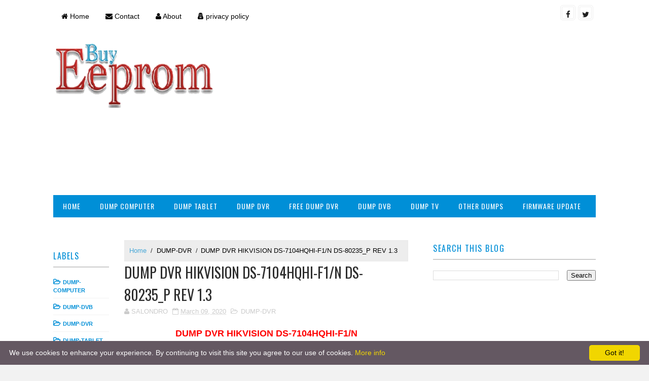

--- FILE ---
content_type: text/html; charset=UTF-8
request_url: https://www.eeprombuy.com/2020/03/dump-dvr-hikvision-ds-7104hqhi-f1n-ds.html
body_size: 30459
content:
<!DOCTYPE html>
<html class='v2' dir='ltr' xmlns='http://www.w3.org/1999/xhtml' xmlns:b='http://www.google.com/2005/gml/b' xmlns:data='http://www.google.com/2005/gml/data' xmlns:expr='http://www.google.com/2005/gml/expr'>
<head>
<link href='https://www.blogger.com/static/v1/widgets/335934321-css_bundle_v2.css' rel='stylesheet' type='text/css'/>
<meta content='0662da79a19d122d6f09369794c85678' name='p:domain_verify'/>
<amp-auto-ads data-ad-client='ca-pub-3296178755366221' type='adsense'>
</amp-auto-ads>
<script async='async' custom-element='amp-auto-ads' src='https://cdn.ampproject.org/v0/amp-auto-ads-0.1.js'>
</script>
<!-- Global site tag (gtag.js) - Google Analytics -->
<script asyncsrc='https://www.googletagmanager.com/gtag/js?id=UA-117492093-1'></script>
<script>
  window.dataLayer = window.dataLayer || [];
  function gtag(){dataLayer.push(arguments);}
  gtag('js', new Date());

  gtag('config', 'UA-117492093-1');
</script>
<script async='async' custom-element='amp-auto-ads' src='https://cdn.ampproject.org/v0/amp-auto-ads-0.1.js'>
</script>
<script asyncsrc='//pagead2.googlesyndication.com/pagead/js/adsbygoogle.js'></script>
<script>
  (adsbygoogle = window.adsbygoogle || []).push({
    google_ad_client: "ca-pub-3296178755366221",
    enable_page_level_ads: true
  });
</script>
<meta content='width=device-width, initial-scale=1, maximum-scale=1' name='viewport'/>
<link href="//fonts.googleapis.com/css?family=Open+Sans:400,400italic,700,700italic%7COswald:300,400,700" media="all" rel="stylesheet" type="text/css">
<link href='//maxcdn.bootstrapcdn.com/font-awesome/4.5.0/css/font-awesome.min.css' rel='stylesheet'/>
<meta content='text/html; charset=UTF-8' http-equiv='Content-Type'/>
<meta content='blogger' name='generator'/>
<link href='https://www.eeprombuy.com/favicon.ico' rel='icon' type='image/x-icon'/>
<link href='https://www.eeprombuy.com/2020/03/dump-dvr-hikvision-ds-7104hqhi-f1n-ds.html' rel='canonical'/>
<link rel="alternate" type="application/atom+xml" title="EepromBuy - Atom" href="https://www.eeprombuy.com/feeds/posts/default" />
<link rel="alternate" type="application/rss+xml" title="EepromBuy - RSS" href="https://www.eeprombuy.com/feeds/posts/default?alt=rss" />
<link rel="service.post" type="application/atom+xml" title="EepromBuy - Atom" href="https://www.blogger.com/feeds/6942705248416386146/posts/default" />

<link rel="alternate" type="application/atom+xml" title="EepromBuy - Atom" href="https://www.eeprombuy.com/feeds/3178690989792569570/comments/default" />
<!--Can't find substitution for tag [blog.ieCssRetrofitLinks]-->
<link href='https://blogger.googleusercontent.com/img/b/R29vZ2xl/AVvXsEiIaB3QqfR8x9LHvK1fHFwK7Eq-S8JtHDBU-nUc80nrXMAZz2Nz2R42VKpn-tlqXe9fy8hgkPbuWPzWYfDp5d9kLiSSMGwWB4eIiTFHyMiQQhA0VUcttZXv6h2Zl0G5x8LpE8nILQ360aI/s400/IMG_20200308_212035.jpg' rel='image_src'/>
<meta content='DUMP DVR HIKVISION DS-7104HQHI-F1/N DS-80235_P REV 1.3
DUMP DVR DAHUA DHI-XVR4116HS 30_21680166966 16CH
DUMP DVR DAHUA DHI-HCVR4116HS-S2 D141941_06980156374
DUMP DVR AHD2208XM H.264 8CH AHB7008T-3520DV3 V1.02B
AHB700XT8-3520D V4.03B
NVR GW-NW4 WIFI NVR KIT 8004 HI3520D_V318_NVR0408
HIKVISION DS-7216HGHI-F1-N DS-80258_P rev 1.2 16CH PCB 101214659
DUMP HVR DIGITALVISION 8CH H1080P HVR8008C-C1 HVR5008-E VER 1.0
DUMP DVR SISECAM 9104XM-P AHB7004T-GS-V3 V3.01B
DUMP DVR SPEED STAR AHD-8004T-NH AHB780XT8-3520D V3.01B
DUMP DVR HIKVISION DS-7204HGHI-FI DS-80237_P REV 6.0
HD iDVR THB70XXT16-3521A V1.2B 
FNKvision AHB780XT8-3520D V3.01B
DUMP DVR Anspo ASP-8504AHDVR THB7004T-3520D V1.02B 0287165563
Anspo ASP-8516AHDVR AHB70XXT16-3521A V1.03 0178156163
8804 H.264 4CH HI3520D_4_8CH_V05_RA
AHB7804R-MS-OEM V2.02
DAHUA DH-XVR1A04 D181258_25280186473
AHD-8004T-NH AHD780XT8-3520D V3.01B 0177156063
DIGITAL VISION H.264 4CH DN8204HD DN8208_V1.2
AHD2308-VT TS_VCO738_NVP6114A_V1.0
hdmi r-2008 H.264 8CH HI3520D (V1.63 & V1.82)
DI 5-IN-1 SCR-4N-104 4CH 7004T-LME AHB7004T-GS-V3 V3.01B
HIKVISION AHD-6108ZY 8CH 1080P-H AVR508 VER 1.2
FNKvision 7008T-LM-V3 AHB7004T-GS-V3 V3.01B
DVR-3704TC-4S HS-3520D-4-8V1.1 HS-B3515AH-4
H.264 CM8210-16CH-AHD V1.1.0
LOREX AHB7808R-MS-ZS V2.1 OMBD172A ZA2017-11
XVR DAHUA DH-XVR4104HS-X1 4CH (68_18180186685D1819)
PANDA 8708AHDVR-1080N 8CH (AHB7808R-MS-ZS V1.03) (7808-MS-V3 20170410005)
DAHUA DHI-DVR2104C-V2
OLI H.264 6604Z MBD6004D HI3515 4CH
DUMP DVR 
BIOS
BIN
EEPROM
8 channel AHD720-960P
Linethink AHD-6008M AHB700XT8-3521A-NH V1.01B (0207156077) 7008T-LM-21A 151118002-5K
FLASH
UPDATE
MISE A JOUR
RESET
BIOS
EEPROM
BUY
PASSWORD
ADMIN
MINIPRO
H.264 HD 720P
1024P
Linethink AHD-6008M
AHB700XT8-3521A-NH V1.01B
7008T-LM-21A 151118002-5K' name='description'/>
<meta content='https://www.eeprombuy.com/2020/03/dump-dvr-hikvision-ds-7104hqhi-f1n-ds.html' property='og:url'/>
<meta content='DUMP DVR HIKVISION DS-7104HQHI-F1/N DS-80235_P REV 1.3' property='og:title'/>
<meta content='DUMP DVR HIKVISION DS-7104HQHI-F1/N DS-80235_P REV 1.3
DUMP DVR DAHUA DHI-XVR4116HS 30_21680166966 16CH
DUMP DVR DAHUA DHI-HCVR4116HS-S2 D141941_06980156374
DUMP DVR AHD2208XM H.264 8CH AHB7008T-3520DV3 V1.02B
AHB700XT8-3520D V4.03B
NVR GW-NW4 WIFI NVR KIT 8004 HI3520D_V318_NVR0408
HIKVISION DS-7216HGHI-F1-N DS-80258_P rev 1.2 16CH PCB 101214659
DUMP HVR DIGITALVISION 8CH H1080P HVR8008C-C1 HVR5008-E VER 1.0
DUMP DVR SISECAM 9104XM-P AHB7004T-GS-V3 V3.01B
DUMP DVR SPEED STAR AHD-8004T-NH AHB780XT8-3520D V3.01B
DUMP DVR HIKVISION DS-7204HGHI-FI DS-80237_P REV 6.0
HD iDVR THB70XXT16-3521A V1.2B 
FNKvision AHB780XT8-3520D V3.01B
DUMP DVR Anspo ASP-8504AHDVR THB7004T-3520D V1.02B 0287165563
Anspo ASP-8516AHDVR AHB70XXT16-3521A V1.03 0178156163
8804 H.264 4CH HI3520D_4_8CH_V05_RA
AHB7804R-MS-OEM V2.02
DAHUA DH-XVR1A04 D181258_25280186473
AHD-8004T-NH AHD780XT8-3520D V3.01B 0177156063
DIGITAL VISION H.264 4CH DN8204HD DN8208_V1.2
AHD2308-VT TS_VCO738_NVP6114A_V1.0
hdmi r-2008 H.264 8CH HI3520D (V1.63 &amp; V1.82)
DI 5-IN-1 SCR-4N-104 4CH 7004T-LME AHB7004T-GS-V3 V3.01B
HIKVISION AHD-6108ZY 8CH 1080P-H AVR508 VER 1.2
FNKvision 7008T-LM-V3 AHB7004T-GS-V3 V3.01B
DVR-3704TC-4S HS-3520D-4-8V1.1 HS-B3515AH-4
H.264 CM8210-16CH-AHD V1.1.0
LOREX AHB7808R-MS-ZS V2.1 OMBD172A ZA2017-11
XVR DAHUA DH-XVR4104HS-X1 4CH (68_18180186685D1819)
PANDA 8708AHDVR-1080N 8CH (AHB7808R-MS-ZS V1.03) (7808-MS-V3 20170410005)
DAHUA DHI-DVR2104C-V2
OLI H.264 6604Z MBD6004D HI3515 4CH
DUMP DVR 
BIOS
BIN
EEPROM
8 channel AHD720-960P
Linethink AHD-6008M AHB700XT8-3521A-NH V1.01B (0207156077) 7008T-LM-21A 151118002-5K
FLASH
UPDATE
MISE A JOUR
RESET
BIOS
EEPROM
BUY
PASSWORD
ADMIN
MINIPRO
H.264 HD 720P
1024P
Linethink AHD-6008M
AHB700XT8-3521A-NH V1.01B
7008T-LM-21A 151118002-5K' property='og:description'/>
<meta content='https://blogger.googleusercontent.com/img/b/R29vZ2xl/AVvXsEiIaB3QqfR8x9LHvK1fHFwK7Eq-S8JtHDBU-nUc80nrXMAZz2Nz2R42VKpn-tlqXe9fy8hgkPbuWPzWYfDp5d9kLiSSMGwWB4eIiTFHyMiQQhA0VUcttZXv6h2Zl0G5x8LpE8nILQ360aI/w1200-h630-p-k-no-nu/IMG_20200308_212035.jpg' property='og:image'/>
<title>
DUMP DVR HIKVISION DS-7104HQHI-F1/N DS-80235_P REV 1.3 - EepromBuy
</title>
<!-- Description and Keywords (start) -->
<meta content='dump, bios, buy, password, admin, reset, flash, update, mise a jour, tv, laptop, pc, ordinateur, tablette, eeprom, eprom, eeprombuy, dvr, dvb, computer, hp, dell, toshiba, accent, acer, asus, mac, macbook, appel, packard bell, emachines, samsung, nokia, xiaomi, imprimante, print, infinix, galaxy, bin' name='keywords'/>
<!-- Description and Keywords (end) -->
<meta content='DUMP DVR HIKVISION DS-7104HQHI-F1/N DS-80235_P REV 1.3' property='og:title'/>
<meta content='https://www.eeprombuy.com/2020/03/dump-dvr-hikvision-ds-7104hqhi-f1n-ds.html' property='og:url'/>
<meta content='article' property='og:type'/>
<meta content='https://blogger.googleusercontent.com/img/b/R29vZ2xl/AVvXsEiIaB3QqfR8x9LHvK1fHFwK7Eq-S8JtHDBU-nUc80nrXMAZz2Nz2R42VKpn-tlqXe9fy8hgkPbuWPzWYfDp5d9kLiSSMGwWB4eIiTFHyMiQQhA0VUcttZXv6h2Zl0G5x8LpE8nILQ360aI/s400/IMG_20200308_212035.jpg' property='og:image'/>
<meta content='DUMP DVR HIKVISION DS-7104HQHI-F1/N DS-80235_P REV 1.3
DUMP DVR DAHUA DHI-XVR4116HS 30_21680166966 16CH
DUMP DVR DAHUA DHI-HCVR4116HS-S2 D141941_06980156374
DUMP DVR AHD2208XM H.264 8CH AHB7008T-3520DV3 V1.02B
AHB700XT8-3520D V4.03B
NVR GW-NW4 WIFI NVR KIT 8004 HI3520D_V318_NVR0408
HIKVISION DS-7216HGHI-F1-N DS-80258_P rev 1.2 16CH PCB 101214659
DUMP HVR DIGITALVISION 8CH H1080P HVR8008C-C1 HVR5008-E VER 1.0
DUMP DVR SISECAM 9104XM-P AHB7004T-GS-V3 V3.01B
DUMP DVR SPEED STAR AHD-8004T-NH AHB780XT8-3520D V3.01B
DUMP DVR HIKVISION DS-7204HGHI-FI DS-80237_P REV 6.0
HD iDVR THB70XXT16-3521A V1.2B 
FNKvision AHB780XT8-3520D V3.01B
DUMP DVR Anspo ASP-8504AHDVR THB7004T-3520D V1.02B 0287165563
Anspo ASP-8516AHDVR AHB70XXT16-3521A V1.03 0178156163
8804 H.264 4CH HI3520D_4_8CH_V05_RA
AHB7804R-MS-OEM V2.02
DAHUA DH-XVR1A04 D181258_25280186473
AHD-8004T-NH AHD780XT8-3520D V3.01B 0177156063
DIGITAL VISION H.264 4CH DN8204HD DN8208_V1.2
AHD2308-VT TS_VCO738_NVP6114A_V1.0
hdmi r-2008 H.264 8CH HI3520D (V1.63 & V1.82)
DI 5-IN-1 SCR-4N-104 4CH 7004T-LME AHB7004T-GS-V3 V3.01B
HIKVISION AHD-6108ZY 8CH 1080P-H AVR508 VER 1.2
FNKvision 7008T-LM-V3 AHB7004T-GS-V3 V3.01B
DVR-3704TC-4S HS-3520D-4-8V1.1 HS-B3515AH-4
H.264 CM8210-16CH-AHD V1.1.0
LOREX AHB7808R-MS-ZS V2.1 OMBD172A ZA2017-11
XVR DAHUA DH-XVR4104HS-X1 4CH (68_18180186685D1819)
PANDA 8708AHDVR-1080N 8CH (AHB7808R-MS-ZS V1.03) (7808-MS-V3 20170410005)
DAHUA DHI-DVR2104C-V2
OLI H.264 6604Z MBD6004D HI3515 4CH
DUMP DVR 
BIOS
BIN
EEPROM
8 channel AHD720-960P
Linethink AHD-6008M AHB700XT8-3521A-NH V1.01B (0207156077) 7008T-LM-21A 151118002-5K
FLASH
UPDATE
MISE A JOUR
RESET
BIOS
EEPROM
BUY
PASSWORD
ADMIN
MINIPRO
H.264 HD 720P
1024P
Linethink AHD-6008M
AHB700XT8-3521A-NH V1.01B
7008T-LM-21A 151118002-5K' name='og:description'/>
<meta content='EepromBuy' property='og:site_name'/>
<meta content='https://www.eeprombuy.com/' name='twitter:domain'/>
<meta content='DUMP DVR HIKVISION DS-7104HQHI-F1/N DS-80235_P REV 1.3' name='twitter:title'/>
<meta content='summary_large_image' name='twitter:card'/>
<meta content='https://blogger.googleusercontent.com/img/b/R29vZ2xl/AVvXsEiIaB3QqfR8x9LHvK1fHFwK7Eq-S8JtHDBU-nUc80nrXMAZz2Nz2R42VKpn-tlqXe9fy8hgkPbuWPzWYfDp5d9kLiSSMGwWB4eIiTFHyMiQQhA0VUcttZXv6h2Zl0G5x8LpE8nILQ360aI/s400/IMG_20200308_212035.jpg' name='twitter:image'/>
<meta content='DUMP DVR HIKVISION DS-7104HQHI-F1/N DS-80235_P REV 1.3' name='twitter:title'/>
<meta content='DUMP DVR HIKVISION DS-7104HQHI-F1/N DS-80235_P REV 1.3
DUMP DVR DAHUA DHI-XVR4116HS 30_21680166966 16CH
DUMP DVR DAHUA DHI-HCVR4116HS-S2 D141941_06980156374
DUMP DVR AHD2208XM H.264 8CH AHB7008T-3520DV3 V1.02B
AHB700XT8-3520D V4.03B
NVR GW-NW4 WIFI NVR KIT 8004 HI3520D_V318_NVR0408
HIKVISION DS-7216HGHI-F1-N DS-80258_P rev 1.2 16CH PCB 101214659
DUMP HVR DIGITALVISION 8CH H1080P HVR8008C-C1 HVR5008-E VER 1.0
DUMP DVR SISECAM 9104XM-P AHB7004T-GS-V3 V3.01B
DUMP DVR SPEED STAR AHD-8004T-NH AHB780XT8-3520D V3.01B
DUMP DVR HIKVISION DS-7204HGHI-FI DS-80237_P REV 6.0
HD iDVR THB70XXT16-3521A V1.2B 
FNKvision AHB780XT8-3520D V3.01B
DUMP DVR Anspo ASP-8504AHDVR THB7004T-3520D V1.02B 0287165563
Anspo ASP-8516AHDVR AHB70XXT16-3521A V1.03 0178156163
8804 H.264 4CH HI3520D_4_8CH_V05_RA
AHB7804R-MS-OEM V2.02
DAHUA DH-XVR1A04 D181258_25280186473
AHD-8004T-NH AHD780XT8-3520D V3.01B 0177156063
DIGITAL VISION H.264 4CH DN8204HD DN8208_V1.2
AHD2308-VT TS_VCO738_NVP6114A_V1.0
hdmi r-2008 H.264 8CH HI3520D (V1.63 & V1.82)
DI 5-IN-1 SCR-4N-104 4CH 7004T-LME AHB7004T-GS-V3 V3.01B
HIKVISION AHD-6108ZY 8CH 1080P-H AVR508 VER 1.2
FNKvision 7008T-LM-V3 AHB7004T-GS-V3 V3.01B
DVR-3704TC-4S HS-3520D-4-8V1.1 HS-B3515AH-4
H.264 CM8210-16CH-AHD V1.1.0
LOREX AHB7808R-MS-ZS V2.1 OMBD172A ZA2017-11
XVR DAHUA DH-XVR4104HS-X1 4CH (68_18180186685D1819)
PANDA 8708AHDVR-1080N 8CH (AHB7808R-MS-ZS V1.03) (7808-MS-V3 20170410005)
DAHUA DHI-DVR2104C-V2
OLI H.264 6604Z MBD6004D HI3515 4CH
DUMP DVR 
BIOS
BIN
EEPROM
8 channel AHD720-960P
Linethink AHD-6008M AHB700XT8-3521A-NH V1.01B (0207156077) 7008T-LM-21A 151118002-5K
FLASH
UPDATE
MISE A JOUR
RESET
BIOS
EEPROM
BUY
PASSWORD
ADMIN
MINIPRO
H.264 HD 720P
1024P
Linethink AHD-6008M
AHB700XT8-3521A-NH V1.01B
7008T-LM-21A 151118002-5K' name='twitter:description'/>
<!-- Social Media meta tag need customer customization -->
<meta content='Facebook App ID here' property='fb:app_id'/>
<meta content='Facebook Admin ID here' property='fb:admins'/>
<meta content='@username' name='twitter:site'/>
<meta content='@username' name='twitter:creator'/>
<style id='page-skin-1' type='text/css'><!--
/*
-----------------------------------------------
Blogger Template Style
Name:        Sora Ads
Author :     http://www.soratemplates.com
License:     Premium Version
----------------------------------------------- */
/* Variable definitions
-----------------------
<Variable name="maincolor" description="Primary Color" type="color" default="#47a7d7" />
<Variable name="maindarkcolor" description="Primary Dark Color" type="color" default="#222" />
-----------------------
*/
/*****************************************
reset.css
******************************************/
html, body, .section, .widget, div, span, applet, object, iframe,
h1, h2, h3, h4, h5, h6, p, blockquote, pre,
a, abbr, acronym, address, big, cite, code,
del, dfn, em, font, img, ins, kbd, q, s, samp,
small, strike, strong, sub, sup, tt, var,
dl, dt, dd, ol, ul, li,
fieldset, form, label, legend,
table, caption, tbody, tfoot, thead, tr, th, td, figure {    margin: 0;    padding: 0;}
html {   overflow-x: hidden;}
a {text-decoration:none;color:#000;}
article,aside,details,figcaption,figure,
footer,header,hgroup,menu,nav,section {     display:block;}
table {    border-collapse: separate;    border-spacing: 0;}
caption, th, td {    text-align: left;    font-weight: normal;}
blockquote:before, blockquote:after,
q:before, q:after {    content: "";}
.quickedit, .home-link{display:none;}
blockquote, q {    quotes: "" "";}
sup{    vertical-align: super;    font-size:smaller;}
code{    font-family: 'Courier New', Courier, monospace;    font-size:12px;    color:#272727;}
::selection {background:transparent; text-shadow:#000 0 0 2px;}
::-moz-selection {background:transparent; text-shadow:#000 0 0 2px;}
::-webkit-selection {background:transparent; text-shadow:#000 0 0 2px;}
::-o-selection {background:transparent; text-shadow:#000 0 0 2px;}
a img{	border: none;}
ol, ul { padding:0;  margin:0;  text-align: left;  }
ol li { list-style-type: decimal;  padding:0 0 5px;  }
ul li { list-style-type: disc;  padding: 0 0 5px;  }
ul ul, ol ol { padding: 0; }
#navbar-iframe, .navbar {   height:0px;   visibility:hidden;   display:none   }
#HTML300, #Text100, .post-footer-line.post-footer-line-1, .post-footer-line.post-footer-line-2 , .post-footer-line.post-footer-line-3 {
display: none;
}
.item-control {
display: none !important;
}
h2.date-header, h4.date-header {display:none;margin:1.5em 0 .5em}
h1, h2, h3, h4, h5, h6 {
font-family:Oswald;
font-weight: 400;
color: #2e2e2e;
}
blockquote {
padding: 8px;
background-color: #faebbc;
border-top: 1px solid #e1cc89;
border-bottom: 1px solid #e1cc89;
margin: 5px;
background-image: url(https://blogger.googleusercontent.com/img/b/R29vZ2xl/AVvXsEj_KSyGNuoPysfCj4-Nfw0QXb-wfSfT-wqEj5yvAigSiLqy5NziI8ZS3IBVa-326oHESRVAob-2ftYD18DS1Q8Y8nZVvJLLpgBGNoO9r2MDjxS64Ib-n8aSC8U1efxOFe5fDsBioeT_M2g/s1600/openquote1.gif);
background-position: top left;
background-repeat: no-repeat;
text-indent: 23px;
}
blockquote p{
display: block;
background-image: url(https://blogger.googleusercontent.com/img/b/R29vZ2xl/AVvXsEg9oyRgZLn1bhWVCsgwGI4t7l2Q6bUDJOLNbkZgiox2qjijNTjXyvcL0p_JUOpDkVILF4zPrpfkkuZzPialIPV4hW_m4QNpNIMoECwpTY87PqxbU1zdm4KkrVVfQn-Gfwv50bo1L9salK8/s1600/closequote1.gif);
background-repeat: no-repeat;
background-position: bottom right;
}
img {
max-width: 100%;
vertical-align: middle;
}
* {
outline: 0;
transition: all .3s ease;
-webkit-transition: all .3s ease;
-moz-transition: all .3s ease;
-o-transition: all .3s ease;
}
a:hover {
color:#47a7d7;
}
/*****************************************
Custom css starts
******************************************/
body {
color: #2e2e2e;
font-family: 'Open Sans', sans-serif;
font-size: 14px;
font-weight: normal;
line-height: 21px;
background: #f2f2f2;
}
/* ######## Wrapper Css ######################### */
#outer-wrapper{max-width:100%;margin:0 auto;background-color:#FFF;box-shadow:0 0 5px RGBA(0, 0, 0, 0.2)}
.row{width:1070px}
#content-wrapper {
margin: 0 auto;
padding: 20px 0 40px;
overflow: hidden;
}
#mini-sidebar-wrapper {
display: inline-block;
float: left;
max-width: 130px;
width: 100%;
padding: 0 20px 0 0;
}
#main-wrapper {
float: left;
width: 70%;
max-width: 730px;
}
#main-post-sec {
display: inline-block;
width: 100%;
max-width: 580px;
}
#sidebar-wrapper {
float: right;
width: 30%;
max-width: 330px;
}
/* ######## Top Header Bar Css ######################### */
.top-bar-wrapper {
position: relative;
overflow: hidden;
min-height:60px;
color: #333;
margin:0 auto;
}
.top-bar-social, .bottom-bar-social {
float: right;
padding: 10px 0;
}
.bottom-bar-social {
padding:0 0;
}
.top-bar-social li, .bottom-bar-social li {
display: inline;
padding: 0;
float: left;
margin-right: 5px;
;
}
.top-bar-social .widget ul, .bottom-bar-social .widget ul {
padding: 0;
}
.top-bar-social .LinkList ul, .bottom-bar-social .LinkList ul {
text-align: center;
}
.top-bar-social #social a {
display: block;
width: 30px;
height: 30px;
line-height: 30px;
font-size: 15px;
color: #202020;
border:4px double #efefef;
transition: background 0.3s linear;
-moz-transition: background 0.3s linear;
-webkit-transition: background 0.3s linear;
-o-transition: background 0.3s linear;
-webkit-border-radius: 5px;
-moz-border-radius: 5px;
border-radius: 5px;
}
.bottom-bar-social #social a {
display: block;
width: 30px;
height: 30px;
line-height: 30px;
font-size: 15px;
color: #fff;
transition: color 0.3s linear;
-moz-transition: color 0.3s linear;
-webkit-transition: color 0.3s linear;
-o-transition: color 0.3s linear;
-webkit-border-radius: 5px;
-moz-border-radius: 5px;
}
.top-bar-social #social a:before, .bottom-bar-social #social a:before {
display: inline-block;
font: normal normal normal 22px/1 FontAwesome;
font-size: inherit;
font-style: normal;
font-weight: 400;
-webkit-font-smoothing: antialiased;
-moz-osx-font-smoothing: grayscale;
}
.top-bar-social .facebook:before, .bottom-bar-social .facebook:before {
content: "\f09a";
}
.top-bar-social #social a.facebook:hover {
background-color: #3b5998;
}
.top-bar-social .twitter:before, .bottom-bar-social .twitter:before {
content: "\f099";
}
.top-bar-social #social a.twitter:hover {
background-color: #55acee;
}
.top-bar-social .gplus:before, .bottom-bar-social .gplus:before {
content: "\f0d5";
}
.top-bar-social #social a.gplus:hover {
background-color: #dd4b39;
}
.top-bar-social .linkedin:before, .bottom-bar-social .linkedin:before {
content: "\f0e1";
}
.top-bar-social ul#social a.linkedin:hover {
background-color: #0976b4;
}
.top-bar-social .instagram:before, .bottom-bar-social .instagram:before {
content: "\f16d";
}
.top-bar-social ul#social a.instagram:hover {
background-color: #3f729b;
}
.top-bar-social .pinterest:before, .bottom-bar-social .pinterest:before {
content: "\f0d2";
}
.top-bar-social ul#social a.pinterest:hover {
background-color: #cc2127;
}
.bottom-bar-social ul#social a.facebook:hover {
color: #3b5998;
}
.bottom-bar-social ul#social a.twitter:hover {
color: #55acee;
}
.bottom-bar-social ul#social a.gplus:hover {
color: #dd4b39;
}
.bottom-bar-social ul#social a.linkedin:hover {
color: #0976b4;
}
.bottom-bar-social ul#social a.instagram:hover {
color: #3f729b;
}
.bottom-bar-social ul#social a.pinterest:hover {
color: #cc2127;
}
.top-bar-social ul#social a:hover, .bottom-bar-social ul#social a:hover {
color: #fff;
opacity: 1;
}
.top-bar-menu {
float: left;
}
.top-menu ul {
overflow: hidden;
list-style: none;
padding: 0;
margin: 0;
}
.top-menu ul li {
float: left;
display: inline-block;
list-style: none;
}
.top-menu ul li a {
padding: 20px 16px;
display: block;
border: none !important;
text-decoration: none;
line-height: inherit;
font-size: 14px;
font-weight: normal;
}
.selectnav {display:none}
/* ######## Header Css ######################### */
#header-wrapper {
}
#header-wrappers {
color: #008fd7;
padding: 20px 0 20px;
margin: 0 auto;
}
#header-inner {
background-position: left;
background-repeat: no;
}
.headerleft img {
height: auto;
margin: 0 0 0;
}
.headerleft h1,
.headerleft h1 a,
.headerleft h1 a:hover,
.headerleft h1 a:visited {
font-family:Oswald;
color: #008fd7;
font-size: 36px;
font-weight:bold;
line-height: 1.2em;
margin: 0;
padding: 0 0 5px;
text-decoration: none;
}
.headerleft h3 {
font-weight: 400;
margin: 0;
padding: 0;
}
.headerleft .description {
color: #000000;
font: normal 12px 'Open sans', sans-serif;
margin: 0;
padding: 10px 0;
text-transform: capitalize;
text-align: left;
text-indent: 55px;
}
.headerleft {
float: left;
margin: 0;
padding: 0;
width: 320px;
}
.headerright {
float: right;
margin: 0;
padding: 1px 0 0;
width: 730px;
}
/* ######## Search widget Css ######################### */
#search-bar {
position: absolute;
right: 0;
top: 0;
}
.header-search {
color: #fff;
position: absolute;
top: 10px;
right: 15px;
}
.header-search i {
font-style: normal;
font-size: 13px;
cursor: pointer;
}
.header-search .fa-times.active, .fa-search {
display: inline-block;
}
.header-search .fa-times,.fa-search.active {
display: none;
}
.search-form {
display: none;
position: absolute;
top: 40px;
right: 0;
padding: 15px;
height: 35px;
background: #fff;
z-index: 9999;
transition: none;
}
.search-form input {
border: 1px solid #e9e9e9;
height: 36px;
text-indent: 5px;
}
.search-form button {
border: none;
border-radius: 3px;
color: #ffffff;
cursor: pointer;
font-size: 14px;
height: 36px;
width: 36px;
position: relative;
background: #ff6644;
}
.iconheader {
position: relative;
float: right;
}
.iconheader a i {
font-size: 18px;
line-height: 80px;
margin-left: 10px;
color: #999;
}
.iconheader a i:hover {
color:#E80007;
}
/* ######## Navigation Menu Css ######################### */
.navi-menu {
text-align: center;
margin: 0 auto;
padding: 0;
width: 100%;
}
.nav-menu {
margin: 0 auto;
background: #008fd7;
}
.selectnav {
display:none;
}
.nav-menu {
padding: 0;
}
.nav-menu ul {
list-style: none;
margin: 0;
padding: 0;
z-index: 999;
}
.nav-menu ul li {
display: inline-block;
list-style: none outside none;
padding: 0;
text-align: left;
}
.nav-menu li a {
background: transparent;
color: #fff;
display: block;
font-size: 14px;
padding: 14px 19px;
position: relative;
text-decoration: none;
text-transform: uppercase;
font-family:Oswald;
font-weight: 400;
font-style: normal;
letter-spacing: 1px;
}
.nav-menu li a i {
margin-right: 3px;
}
.nav-menu li a:hover, .nav-menu li a:hover .nav-menu ul li.hasSub a:after  {
background:#47a7d7;
}
.nav-menu ul li li a:hover {
padding-left: 20px;
}
.nav-menu ul li ul {
width: 180px;
margin: 0px;
position: absolute;
visibility: hidden;
display: inline;
padding: 0px;
height: auto;
border-top-width:0;
background: #fff;
-webkit-box-shadow: 0 1px 0 1px rgba(0,0,0,.1);
box-shadow: 0 1px 0 1px rgba(0,0,0,.1);
transition: none;
}
.nav-menu ul li ul li ul {
left:180px;
top:0;
display:none;
}
.nav-menu ul li:hover ul {
visibility: visible;
}
.nav-menu ul li ul li:hover ul {
display: inline;
}
.nav-menu li li a {
color: #000000;
font-size: 14px;
padding: 10px 15px;
position: relative;
text-align: left;
transition:none;
}
.nav-menu li li {
float: none !important;
display: block;
transition:none;
position:relative;
}
.nav-menu a#pull {
display: none;
}
.nav-menu ul li.hasSub a {
padding-right: 25px
}
.nav-menu ul li.hasSub a:after {
color: #fff;
position: absolute;
top: 15px;
right: 10px;
display: block;
content: "\f0d7";
font-family: FontAwesome;
font-weight: 400;
font-size: 15px;
text-rendering: auto;
-webkit-font-smoothing: antialiased;
-moz-osx-font-smoothing: grayscale
}
.nav-menu ul li.hasSub ul li a:after {
display: none!important
}
/* ######## Featured Widget Css ######################### */
#label_with_thumbs .widget-thumb {
position: relative;
float: none;
clear:both;
width: 100%;
height: 180px;
overflow: hidden;
display: block;
vertical-align: middle;
margin: 0!important;
}
#label_with_thumbs li:nth-child(1) .widget-thumb {
width: 100%;
height: 250px;
float: none;
clear:both;
}
#label_with_thumbs .widget-thumb .label_thumb {
position: relative;
width: 100%;
height: 180px;
display: block;
}
#label_with_thumbs li:nth-child(1) .label_thumb {
height:250px;
width: 100%;
}
#label_with_thumbs li:nth-child(1) .widget-con {
float: none;
position: static;
width: 100%;
clear:both;
background: none;
box-sizing: border-box;
padding: 20px 0 0px;
text-align: center;
}
#label_with_thumbs .widget-con {
overflow: hidden;
padding: 8px 0 0px;
}
#label_with_thumbs .post-tag {
color: #fff;
text-transform: capitalize;
letter-spacing: 1px;
font-family: Oswald;
font-weight: 400;
font-style: normal;
background-color: #008fd7;
padding: 4px 8px;
margin-right: 8px;
border-radius: 2px;
font-size: 12px;
display: none;
margin-bottom: 2px;
text-align: center;
}
#label_with_thumbs {
float: left;
width: 100%;
min-height: 70px;
margin: 0px 10px 2px 0px;
padding: 0;
}
#label_with_thumbs li:nth-child(1) {
width: 100%;
float: none;
margin-right: 0;
clear: both;
border-bottom: 1px solid #f2f2f2;
}
#label_with_thumbs li {
width: 48%;
float: left;
margin-right: 15px;
overflow: hidden;
padding: 10px 0;
}
#label_with_thumbs li:nth-child(1) .widget-sum {
}
#label_with_thumbs li:nth-child(1) .post-tag  {
display: inline-block;
}
#label_with_thumbs li .widget-sum {
display: block;
font-size: 15px;
line-height: 1.5em;
font-weight: 400;
margin: 7px 0 3px;
color: #030303;
text-align: justify;
}
#label_with_thumbs li:nth-child(2), #label_with_thumbs li:nth-child(3) {
}
#label_with_thumbs li:nth-child(3), #label_with_thumbs li:nth-child(5) {
margin-right: 0;
}
#label_with_thumbs li:nth-child(1) .recent-title {
font-size: 18px;
margin: 5px 0 10px;
font-weight: 700;
font-style: normal;
text-transform: uppercase;
letter-spacing: 1px;
}
#label_with_thumbs .recent-title {
overflow: hidden;
font-weight: 400;
font-size: 14px;
line-height: 1.4em;
margin: 0 0 4px;
padding: 0;
}
#label_with_thumbs .recent-title a {
color: #333333;
transition: color .3s;
}
.widget-meta {
color: #030303;
font-size: 11px;
font-weight: 400;
}
#label_with_thumbs li .share-read {
display: block;
overflow: hidden;
padding: 5px 0 0;
}
#label_with_thumbs li .read-more {
float: none;
position: relative;
color: #000000;
background: #FFF;
padding: 0px;
height: 35px;
line-height: 32px;
text-transform: uppercase;
font-size: 12px;
letter-spacing: 1px;
text-align:center;
}
#label_with_thumbs li .read-more:hover {
background: #47a7d7;
}
#label_with_thumbs li .read-more:hover a{
color: #fff;
}
#label_with_thumbs li:nth-child(1) .read-more {
float: right;
}
#label_with_thumbs li:nth-child(1) .share-art {
display:block;
}
#label_with_thumbs li .read-more a {
color: #2b2b2b;
display: block;
padding: 0px 15px;
border: 1px solid #ebebeb;
-webkit-transition: all 0.5s;
transition: all 0.5s;
font-family: Oswald;
}
#label_with_thumbs li .share-art {
display: none;
float: left;
padding: 0;
padding-top: 0;
font-size: 13px;
font-weight: 400;
text-transform: capitalize;
}
#label_with_thumbs li .share-art a {
color: #fff;
padding: 10px 12px;
margin-left: 4px;
border-radius: 2px;
display: inline-block;
margin-right: 0;
background: #010101;
}
#label_with_thumbs li .share-art i {color:#fff;}
#label_with_thumbs li .share-art a:hover{color:#fff}
#label_with_thumbs li .share-art .fac-art{background:#3b5998;    margin-left: 0;}
#label_with_thumbs li .share-art .fac-art:hover{background:rgba(49,77,145,0.7)}
#label_with_thumbs li .share-art .twi-art{background:#00acee}
#label_with_thumbs li .share-art .twi-art:hover{background:rgba(7,190,237,0.7)}
#label_with_thumbs li .share-art .goo-art{background:#db4a39}
#label_with_thumbs li .share-art .goo-art:hover{background:rgba(221,75,56,0.7)}
#label_with_thumbs li .share-art .pin-art{background:#CA2127}
#label_with_thumbs li .share-art .pin-art:hover{background:rgba(202,33,39,0.7)}
#label_with_thumbs li .share-art .lin-art{background:#0077B5}
#label_with_thumbs li .share-art .lin-art:hover{background:rgba(0,119,181,0.7)}
/* ######## Sidebar Css ######################### */
.sidebar .widget, .mini-sidebar .widget {
margin-bottom: 20px;
position: relative;
clear: both;
}
.sidebar h2, .mini-sidebar  h2 {
border-bottom: 2px double #cccccc;
color: #008fd7;
font-size: 16px;
padding: 10px 0;
margin: 0 0 20px;
font-weight: 400;
letter-spacing: 1.5px;
text-transform: uppercase;
position: relative;
text-align: left;
}
.sidebar ul,.sidebar li, .mini-sidebar ul,.mini-sidebar li {
list-style-type:none;
margin:0;
padding: 0;
}
/* ######## Post Css ######################### */
article {
padding: 0;
overflow: hidden;
}
.post-outer {
padding: 0 0 20px 0;
}
.post {
display: block;
overflow: hidden;
word-wrap: break-word;
background: #ffffff;
}
.post h2 {
margin-bottom: 12px;
line-height: 1.3em;
font-size: 16px;
font-weight: 400;
}
.post h2 a {
color: #000;
letter-spacing: 1.3px;
}
.post h2 {
margin: 0 0 10px;
padding: 0;
text-transform:uppercase;
}
.retitle h2 {
display: block;
}
.post-body {
margin: 0px;
padding:10px;
font-size: 14px;
line-height: 26px;
width:auto;
box-sizing:border-box;
}
.block-image {
float: left;
width: 130px;
height: 122px;
margin-right: 20px;
}
.block-image .thumb {
width: 100%;
height: 120px;
position: relative;
display: block;
overflow: hidden;
}
.block-image a {
width: 100%;
height: 120px;
display: block;
transition: all .3s ease-out!important;
-webkit-transition: all .3s ease-out!important;
-moz-transition: all .3s ease-out!important;
-o-transition: all .3s ease-out!important;
}
.date-header {
color: #bdbdbd;
display: block;
font-size: 12px;
font-weight: 400;
line-height: 1.3em;
margin: 0!important;
padding: 0;
}
.date-header a {
color: #bdbdbd;
}
.post-header {
padding: 10px;
}
#meta-post .fa-calendar-o {
margin-left: 8px;
}
.breadcrumbs .fa-angle-right:before{margin:0 5px}
.breadcrumbs{margin:0;font-size:13px;    padding: 10px 5px;
background: #ededed;
border: 1px solid #eaeaea;}
.breadcrumbs span a.bhome{color:#47a7d7}
.breadcrumbs span,.breadcrumbs span a{color:#010101;padding: 0 2px;}
.breadcrumbs span a:hover{color:#47a7d7}
.post-meta {
color: #bdbdbd;
display: block;
font-size: 13px;
font-weight: 400;
line-height: 21px;
margin: 0;
padding: 0;
}
.post-meta a, .post-meta i {
color: #CBCBCB;
}
.post-timestamp {
margin-left: 5px;
}
.label-head {
margin-left: 5px;
}
.label-head a {
padding-left: 2px;
}
.resumo {
margin-top: 10px;
color: #919191;
}
.resumo span {
display: block;
margin-bottom: 8px;
font-size: 14px;
line-height: 1.3em;
}
.post img {
max-width: 100%;
padding: 10px 0;
position: relative;
margin:0 auto;
}
.post h3 {
font-size: 18px;
margin-top: 20px;
margin-bottom: 10px;
line-height: 1.1;
}
.second-meta {
display: none;
}
.comment-link {
white-space: normal;
}
#blog-pager {
clear: both;
text-align: center;
padding: 15px 0;
background: #ffffff;
color: #4d4d4d;
}
.displaypageNum a,
.showpage a,
.pagecurrent, .blog-pager-older-link, .blog-pager-newer-link {
padding: 5px 13px;
margin-right: 8px;
color: #2b2b2b;
border:solid 2px #ebebeb;
display: inline-block;
line-height: 20px;
-moz-border-radius: 2px;
-webkit-border-radius: 2px;
border-radius: 2px;
margin-top: 10px;
font-family:Oswald;
}
.displaypageNum a:hover,
.showpage a:hover,
.pagecurrent, .blog-pager-older-link:hover, .blog-pager-newer-link:hover {
background: #47a7d7;
text-decoration: none;
color:#fff;
}
#blog-pager .showpage,
#blog-pager {
padding: 5px 10px;
font: normal 13px arial;
text-align: center;
color: #000;
float: center;
}
.showpageOf {
display: none!important;
overflow: hidden;
}
#blog-pager .pages {
margin: 10px 0;
border: none;
}
/* ######## Share widget Css ######################### */
.share-box {
margin: 10px 0;
border-bottom: 2px solid #eee;
position: relative;
padding: 10px;
}
.share-title {
border-bottom: 2px solid #777;
color: #010101;
display: inline-block;
padding-bottom: 7px;
font-size: 15px;
font-weight: 500;
position: relative;
top: 2px;
}
.share-art {
float: right;
padding: 0;
padding-top: 0;
font-size: 13px;
font-weight: 400;
text-transform: capitalize;
}
.share-art a {
color: #fff;
padding: 3px 8px;
margin-left: 4px;
border-radius: 2px;
display: inline-block;
margin-right: 0;
background: #010101;
}
.share-art a:hover{color:#fff}
.share-art .fac-art{background:#3b5998}
.share-art .fac-art:hover{background:rgba(49,77,145,0.7)}
.share-art .twi-art{background:#00acee}
.share-art .twi-art:hover{background:rgba(7,190,237,0.7)}
.share-art .goo-art{background:#db4a39}
.share-art .goo-art:hover{background:rgba(221,75,56,0.7)}
.share-art .pin-art{background:#CA2127}
.share-art .pin-art:hover{background:rgba(202,33,39,0.7)}
.share-art .lin-art{background:#0077B5}
.share-art .lin-art:hover{background:rgba(0,119,181,0.7)}
/* ######## Comments Css ######################### */
.comments-title {
position: relative;
clear: both;
z-index: 1;
margin: 0;
line-height: 33px
}
.comments-title h2 {
display: inline-block;
position: relative;
background-color: #fff;
color: #1c1c1c;
font-size: 18px;
letter-spacing: -.4px;
text-transform: uppercase;
font-weight: 700;
z-index: 1;
margin: 0;
padding-right: 15px
}
.comments-title:after {
content: "";
position: absolute;
z-index: 0;
top: 14px;
left: 0;
width: 100%;
height: 5px;
background-color: #F5F5F5
}
.blogger-tab {
display: block
}
.comments {
clear: both;
margin: 0;
color: #1c1c1c;
background: #ffffff;
padding: 10px 0;
}
.comments h4 {
font-weight: 400;
font-size: 12px;
padding-top: 1px;
margin-bottom:10px;
}
.comments .comments-content {
margin: 0;
padding: 0
}
.comments .comments-content .comment {
margin-bottom: 0;
padding-bottom: 8px
}
.comments .comments-content .comment:first-child {
padding-top: 0
}
.facebook-tab,
.fb_iframe_widget_fluid span,
.fb_iframe_widget iframe {
width: 100%!important
}
.comments .item-control {
position: static
}
.comments .avatar-image-container {
float: left;
overflow: hidden;
position: absolute
}
.comments .avatar-image-container,
.comments .avatar-image-container img {
height: 45px;
max-height: 45px;
width: 45px;
max-width: 45px;
border-radius: 0
}
.comments .comment-block {
overflow: hidden;
padding: 0 0 10px
}
.comments .comment-block,
.comments .comments-content .comment-replies {
margin-left: 60px;
margin-top: 0
}
.comments .comments-content .inline-thread {
padding: 0
}
.comments .comment-actions {
float: left;
width: 100%;
position: relative;
margin: 0
}
.comments .comments-content .comment-header {
font-size: 14px;
display: block;
overflow: hidden;
clear: both;
margin: 0 0 3px;
padding: 0 0 5px;
border-bottom: 1px dotted #f5f5f5
}
.comments .comments-content .user {
font-style: normal;
font-weight: 500;
display: block;
font-size: 16px
}
.comments .comments-content .icon.blog-author {
display: none
}
.comments .comments-content .comment-content {
float: left;
text-align: left;
font-size: 13px;
line-height: 1.4em;
color: #656565
}
.comments .comment .comment-actions a {
margin-right: 5px;
padding: 2px 5px;
color: #1c1c1c;
font-weight: 400;
background-color: #f5f5f5;
font-size: 10px
}
.comments .comment .comment-actions a:hover {
color: #fff;
background-color: #CD2122;
text-decoration: none
}
.comments .comments-content .datetime {
color: #999;
float: left;
font-size: 11px;
position: relative;
font-style: italic;
margin: 2px 0 0;
display: block
}
.comments .comments-content .datetime:before {
content: '\f017';
font-family: fontawesome;
font-style: normal;
margin-right: 3px
}
.comments .comments-content .comment-header a {
color: inherit
}
.comments .comments-content .comment-header a:hover {
color: #CD2122
}
.comments .thread-toggle {
margin-bottom: 4px
}
.comments .thread-toggle .thread-arrow {
height: 7px;
margin: 0 3px 2px 0
}
.comments .thread-expanded {
padding: 8px 0 0
}
.comments .comments-content .comment-thread {
margin: 0
}
.comments .continue a {
padding: 0 0 0 60px;
font-weight: 400
}
.comments .comments-content .loadmore.loaded {
margin: 0;
padding: 0
}
.comments .comment-replybox-thread {
margin: 0
}
iframe.blogger-iframe-colorize,
iframe.blogger-comment-from-post {
height: 283px!important
}
/* ######## Related Post Css ######################### */
#related-posts {
margin-bottom: 10px;
padding: 10px 0;
}
.related li {
width: 48.45%;
display: inline-block;
height: auto;
min-height: 184px;
float: left;
margin-right: 18px;
overflow: hidden;
position: relative;
}
.related li h3 {
margin-top:0;
}
.related-thumb {
width: 100%;
height: 180px;
overflow: hidden;
border-radius: 2px;
}
.related li .related-img {
width: 100%;
height: 180px;
display: block;
position: relative;
transition: all .3s ease-out!important;
-webkit-transition: all .3s ease-out!important;
-moz-transition: all .3s ease-out!important;
-o-transition: all .3s ease-out!important;
}
.related li .related-img:hover {
-webkit-transform: scale(1.1) rotate(-1.5deg)!important;
-moz-transform: scale(1.1) rotate(-1.5deg)!important;
transform: scale(1.1) rotate(-1.5deg)!important;
transition: all .3s ease-out!important;
-webkit-transition: all .3s ease-out!important;
-moz-transition: all .3s ease-out!important;
-o-transition: all .3s ease-out!important;
}
.related-title a {
font-size: 14px;
line-height: 1.4em;
padding: 10px 0 4px;
font-family: Oswald;
font-weight: 400;
font-style: normal;
letter-spacing: 1px;
color: #010101;
display: block;
text-shadow: 0 .5px .5px rgba(34,34,34,0.3);
}
.related li:nth-of-type(2),
.related li:nth-of-type(4),
.related li:nth-of-type(6) {
margin-right: 0;
}
.related .related-tag {
position: absolute;
top: 15px;
left: 15px;
background-color: #0288d1;
color: #fff;
text-transform: uppercase;
font-weight: 400;
z-index: 5;
height: 20px;
line-height: 20px;
padding: 0 6px;
font-size: 11px;
}
.related .related-thumb .related-img:after {
content: no-close-quote;
position: absolute;
left: 0;
bottom: 0;
width: 100%;
height: 120px;
background: url(https://blogger.googleusercontent.com/img/b/R29vZ2xl/AVvXsEhAWmFV7-7XNZxSeaiC9R-J1DCoG58AmCeUH0isAkoztsaV8TPi1Tp1x9q5URinUCHPwgvBncNtG6hVVkIJZej7_luEEcmC_BmHk4g3q7oOcGSdI_D-xPt-R0E3Va-DOZVczIbN_hXzxeQ/s1600-r/metabg.png) repeat-x;
background-size: 100% 100%;
opacity: .8;
}
.related-overlay {
position: absolute;
left: 0;
top: 0;
z-index: 1;
width: 100%;
height: 100%;
background-color: rgba(40,35,40,0.05);
}
.related-content {
display: block;
bottom: 0;
padding: 0px 5px 11px;
width: 100%;
line-height: 1.2em;
box-sizing: border-box;
z-index: 2;
}
.related .related-content .recent-date {
color: #010101;
font-size: 12px;
font-weight: 400;
}
.recent-date:before, .p-date:before {
content: '\f017';
font-family: fontawesome;
margin-right: 5px;
}
/* ######## Footer Css ######################### */
#jugas_footer {
background: #008fd7;
color: #BABABA;
font-family:Oswald;
font-weight: 400;
padding: 20px 0px;
}
.copy-container {
margin: 0 auto;
overflow: hidden;
}
.jugas_footer_copyright a {
color: #f4f4f4;
}
.jugas_footer_copyright {
text-align: left;
display:inline-block;
line-height: 30px;
}
/* ######## Custom Widget Css ######################### */
.sidebar .FollowByEmail > h3.title,
.sidebar .FollowByEmail .title-wrap {
margin-bottom: 0
}
.FollowByEmail td {
width: 100%;
float: left;
box-sizing: border-box
}
.FollowByEmail .follow-by-email-inner .follow-by-email-submit {
margin-left: 0;
width: 100%;
border-radius: 0;
height: 30px;
font-size: 11px;
color: #fff;
background-color: #47a7d7;
font-family: inherit;
text-transform: uppercase;
font-weight: 700;
letter-spacing: 1px
}
.FollowByEmail .follow-by-email-inner .follow-by-email-submit:hover {
opacity:0.8;
}
.FollowByEmail .follow-by-email-inner .follow-by-email-address {
padding-left: 10px;
height: 30px;
border: 1px solid #FFF;
margin-bottom: 5px;
box-sizing: border-box;
font-size: 11px;
font-family: inherit
}
.FollowByEmail .follow-by-email-inner .follow-by-email-address:focus {
border: 1px solid #FFF
}
.FollowByEmail .widget-content {
background-color: #008fd7;
box-sizing: border-box;
padding: 10px
}
.FollowByEmail .widget-content:before {
content: "Enter your email address to subscribe to this blog and receive notifications of new posts by email.";
font-size: 11px;
color: #f2f2f2;
line-height: 1.4em;
margin-bottom: 5px;
display: block;
padding: 0 2px
}
.list-label-widget-content li {
display: block;
padding: 8px 0;
border-bottom: 1px solid #f2f2f2;
position: relative
}
.list-label-widget-content li:first-child {
padding: 0 0 8px
}
.list-label-widget-content li:last-child {
padding-bottom: 0;
border-bottom: 0
}
.list-label-widget-content li a:before {
content: '\f115';
font-size: 13px;
color: #008fd7;
font-family: fontawesome;
margin-right: 5px;
}
.list-label-widget-content li a {
color: #008fd7;
font-size: 11px;
font-weight: 700;
text-transform: uppercase;
transition: color .3s
}
.list-label-widget-content li a:hover {
color: #47a7d7
}
.list-label-widget-content li span:last-child {
color: #008fd7;
font-size: 11px;
font-weight: 700;
position: absolute;
top: 8px;
right: 0
}
.list-label-widget-content li:first-child span:last-child {
top: 2px
}
.cloud-label-widget-content {
text-align: left
}
.cloud-label-widget-content .label-count {
background: #47a7d7;
color: #fff!important;
margin-left: -3px;
white-space: nowrap;
border-radius: 0;
padding: 1px 4px!important;
font-size: 12px!important;
margin-right: 5px;
transition: background .3s
}
.cloud-label-widget-content .label-size {
background: #f5f5f5;
display: block;
float: left;
font-size: 11px;
margin: 0 5px 5px 0;
transition: background .3s
}
.cloud-label-widget-content .label-size a,
.cloud-label-widget-content .label-size span {
height: 18px!important;
color: #008fd7;
display: inline-block;
font-size: 11px;
font-weight: 700!important;
text-transform: uppercase;
padding: 6px 8px;
transition: color .3s
}
.cloud-label-widget-content .label-size a {
padding: 6px 10px
}
.cloud-label-widget-content .label-size a:hover {
color: #fff!important
}
.cloud-label-widget-content .label-size,
.cloud-label-widget-content .label-count {
height: 30px!important;
line-height: 19px!important
}
.cloud-label-widget-content .label-size:hover {
background: #47a7d7;
color: #fff!important
}
.cloud-label-widget-content .label-size:hover a {
color: #fff!important
}
.cloud-label-widget-content .label-size:hover span {
background: #008fd7;
color: #fff!important;
cursor: pointer
}
.cloud-label-widget-content .label-size-1,
.label-size-2,
.label-size-3,
.label-size-4,
.label-size-5 {
font-size: 100%;
opacity: 10
}
.label-size-1,
.label-size-2 {
opacity: 100
}
#ads-blog .widget {
width: 728px;
max-height: 90px;
padding:0;
margin: 0px auto 15px !important;
max-width: 100%;
box-sizing: border-box;
}
#ads-blog-bottom .widget {
width: 728px;
max-height: 90px;
padding:0;
margin: 0px auto 15px !important;
max-width: 100%;
box-sizing: border-box;
}
#ads-blog-content  .widget {
width: 470px;
max-height: 90px;
padding:0;
margin: 0px auto 15px !important;
max-width: 100%;
box-sizing: border-box;
}
#ads-blog-content  .widget {
width: 470px;
max-height: 90px;
padding:0;
margin: 0px auto 15px !important;
max-width: 100%;
box-sizing: border-box;
}
.ads-blog-post-top, .ads-blog-post-bottom {
display:none;
visibility:hidden;
}
.PopularPosts .item-thumbnail{margin:0 15px 0 0 !important;width:90px;height:65px;float:left;overflow:hidden;    position: relative}
.PopularPosts .item-thumbnail a{position:relative;display:block;overflow:hidden;line-height:0}
.PopularPosts ul li img{width:90px;height:65px;object-fit:cover;padding:0;transition:all .3s ease}
.PopularPosts .widget-content ul li{overflow:hidden;padding:10px 0;border-top:1px solid #f2f2f2}
.sidebar .PopularPosts .widget-content ul li:first-child,.sidebar .custom-widget li:first-child,.tab-widget .PopularPosts .widget-content ul li:first-child,.tab-widget .custom-widget li:first-child{padding-top:0;border-top:0}
.sidebar .PopularPosts .widget-content ul li:last-child,.sidebar .custom-widget li:last-child,.tab-widget .PopularPosts .widget-content ul li:last-child,.tab-widget .custom-widget li:last-child{padding-bottom:0}
.PopularPosts ul li a{color:#333333;font-weight:400;font-size:16px;line-height:1.4em;transition:color .3s;    font-family: Oswald;}
.PopularPosts ul li a:hover{color:#47a7d7}
.PopularPosts .item-title{margin:0 0 4px;padding:0;line-height:0}
.item-snippet{display:none;font-size:0;padding-top:0}
.PopularPosts ul {
counter-reset: popularcount;
margin: 0;
padding: 0;
}
.PopularPosts .item-thumbnail::before {
background: rgba(0, 0, 0, 0.3);
bottom: 0px;
content: "";
height: 100px;
width: 100px;
left: 0px;
right: 0px;
margin: 0px auto;
position: absolute;
z-index: 3;
}
/* ######## Responsive Css ######################### */
@media only screen and (max-width: 1150px) {
.row {
width: 96% !important;
margin: 0 auto;
float: none;
}
.headerright, .headerleft {
float: none;
width: 100%;
text-align: center;
height: auto;
margin: 0 auto;
clear: both;
}
.headerleft img {
margin: auto;
padding-bottom: 15px;
}
.headerright {
margin: 10px auto 0;
}
.headerleft .description {
text-align:center;
}
#mini-sidebar-wrapper {
display: none;
}
#main-post-sec {
max-width:100%;
}
}
@media only screen and (max-width: 1050px) {
#main-wrapper, #sidebar-wrapper {
float: none;
clear: both;
width: 100%;
margin: 0 auto;
}
}
@media only screen and (max-width: 980px) {
.post-body {
padding:0;
}
#main-wrapper {
max-width: 100%;
}
#sidebar-wrapper {
padding-top: 20px;
}
.overlay a {
float: right;
margin: 30px 0;
}
.overlay h3 {
float: left;
}
}
@media screen and (max-width: 880px) {
#nav1, #nav, #search-bar {
display: none;
}
.home #header-wrapper {
margin-bottom: 10px;
}
.nav-menu .selectnav {
margin: 0 auto;
width: 100%;
}
.selectnav {
width: auto;
color: #fff;
background: #008fd7;
border: 1px solid rgba(255,255,255,0.1);
position: relative;
border: 0;
padding: 6px 10px!important;
margin: 7px 0;
}
.selectnav {
display: inline-block;
width: 200px;
}
.item #content-wrapper {
padding: 10px 0 30px;
}
}
@media only screen and (max-width: 768px) {
.related li {
width: 100%;
}
.share-art span {
display: none;
}
.ops-404 {
width: 80%!important;
}
.title-404 {
font-size: 160px!important;
}
.overlay {
display:none;
visibility:hidden;
}
.post-labels {
margin-bottom: 10px;
}
}
@media screen and (max-width: 600px) {
}
@media only screen and (max-width: 480px) {
#header-inner {
max-width:100%;
}
#label_with_thumbs li {
width: 100%;
float: none;
margin-right: 0;
clear:both;
}
#label_with_thumbs li .share-art {
float: none;
clear: both;
margin: 0 0 5px;
display:block;
}
#label_with_thumbs li:nth-child(1) .read-more {
float: none;
}
.index .post h2, .archive .post h2 {
line-height: 1.4em;
font-size: 19px;
}
.block-image {
float: none;
margin: 0 auto;
clear: both;
width: 100%;
}
.jugas_footer_copyright {
text-align: center;
display: block;
clear: both;
}
.top-bar-social, .bottom-bar-social {
float: none;
width: 100%;
clear: both;
overflow: hidden;
}
.top-bar-menu {
float: none;
width: 100%;
clear: both;
margin-top: 0;
margin-bottom: 10px;
}
.top-bar-social li, .bottom-bar-social li {
display: inline-block;
float: none;
}
.top-bar-menu .selectnav {
width: 100%;
}
h1.post-title {
font-size: 22px;
margin-bottom: 10px;
line-height: 1.4em;
}
.breadcrumbs {
display:none;
}
#sidebar-wrapper {
max-width: 100%;
}
.about-widget-image {
overflow: hidden;
}
.share-art {
float: none;
margin: 0 auto;
text-align: center;
clear: both;
}
.share-title{
display:none;
}
.blog-pager-newer-link .pager-title, .blog-pager-newer-link .pager-heading, .blog-pager-older-link .pager-title, .blog-pager-older-link .pager-heading {
display: none;
}
.blog-pager-older-link .post-nav-icon, .blog-pager-newer-link .post-nav-icon {
line-height: 40px;
width: 100%;
}
}
@media only screen and (max-width: 360px) {
#header-inner img {
max-width: 100%;
margin: 0 auto;
float: none;
height: auto;
}
#meta-post {
position: relative;
overflow: hidden;
display: block;
border-bottom: 1px solid #f2f2f2;
}
#meta-post:after {
display: none;
}
.index .post h2, .archive .post h2 {
font-size: 16px;
}
.share-art {
float: none;
clear: both;
margin: 0 auto;
text-align: center;
}
}
@media only screen and (max-width: 300px) {
#sidebar-wrapper {display:none}
.top-bar-menu,.selectnav{width:100%}
.top-bar-search, #ads-blog  {
display: none;
}
.archive .post h2,.index .post h2 {
line-height: 1.4em !important;
font-size: 14px!important;
}
.index .snippets,.archive .snippets,.sora-author-box img,.share-box .post-author {
display: none;
}
.share-art, .share-box .post-author {
float: none;
margin: 0 auto;
text-align: center;
clear: both;
}
.read-more-wrap, .post-labels {
float: none !important;
clear: both;
display: block;
text-align: center;
}
.ops-404 {
font-size: 18px!important;
}
.title-404 {
font-size: 110px !important;
}
h1.post-title {
font-size: 17px;
}
.share-box {
overflow: hidden;
}
.top-bar-social #social a {
width: 24px;
height: 24px;
line-height: 24px;
}
}
* {box-sizing:border-box}
body {font-family: Verdana,sans-serif;margin:0}
/* Slideshow container */
.slideshow-container {
max-width: 1000px;
position: relative;
margin: auto;
}
/* Next & previous buttons */
.prev, .next {
cursor: pointer;
position: absolute;
top: 0;
top: 50%;
width: auto;
padding: 16px;
margin-top: -22px;
color: white;
font-weight: bold;
font-size: 18px;
transition: 0.6s ease;
border-radius: 0 3px 3px 0;
}
/* Position the "next button" to the right */
.next {
right: 0;
border-radius: 3px 0 0 3px;
}
/* On hover, add a black background color with a little bit see-through */
.prev:hover, .next:hover {
background-color: rgba(0,0,0,0.8);
}
/* Caption text */
.text {
color: #f2f2f2;
font-size: 15px;
padding: 8px 12px;
position: absolute;
bottom: 8px;
width: 100%;
text-align: center;
}
/* Number text (1/3 etc) */
.numbertext {
color: #f2f2f2;
font-size: 12px;
padding: 8px 12px;
position: absolute;
top: 0;
}
/* The dots/bullets/indicators */
.dot {
cursor:pointer;
height: 13px;
width: 13px;
margin: 0 2px;
background-color: #bbb;
border-radius: 50%;
display: inline-block;
transition: background-color 0.6s ease;
}
.active, .dot:hover {
background-color: #717171;
}
/* Fading animation */
.fade {
-webkit-animation-name: fade;
-webkit-animation-duration: 1.5s;
animation-name: fade;
animation-duration: 1.5s;
}
@-webkit-keyframes fade {
from {opacity: .4}
to {opacity: 1}
}
@keyframes fade {
from {opacity: .4}
to {opacity: 1}
}
/* On smaller screens, decrease text size */
@media only screen and (max-width: 300px) {
.slprev, .slnext,.text {font-size: 11px}
}
--></style>
<style>
/*-------Typography and ShortCodes-------*/
.firstcharacter{float:left;color:#27ae60;font-size:75px;line-height:60px;padding-top:4px;padding-right:8px;padding-left:3px}.post-body h1,.post-body h2,.post-body h3,.post-body h4,.post-body h5,.post-body h6{margin-bottom:15px;color:#2c3e50}blockquote{font-style:italic;color:#888;border-left:5px solid #27ae60;margin-left:0;padding:10px 15px}blockquote:before{content:'\f10d';display:inline-block;font-family:FontAwesome;font-style:normal;font-weight:400;line-height:1;-webkit-font-smoothing:antialiased;-moz-osx-font-smoothing:grayscale;margin-right:10px;color:#888}blockquote:after{content:'\f10e';display:inline-block;font-family:FontAwesome;font-style:normal;font-weight:400;line-height:1;-webkit-font-smoothing:antialiased;-moz-osx-font-smoothing:grayscale;margin-left:10px;color:#888}.button{background-color:#2c3e50;float:left;padding:5px 12px;margin:5px;color:#fff;text-align:center;border:0;cursor:pointer;border-radius:3px;display:block;text-decoration:none;font-weight:400;transition:all .3s ease-out !important;-webkit-transition:all .3s ease-out !important}a.button{color:#fff}.button:hover{background-color:#27ae60;color:#fff}.button.small{font-size:12px;padding:5px 12px}.button.medium{font-size:16px;padding:6px 15px}.button.large{font-size:18px;padding:8px 18px}.small-button{width:100%;overflow:hidden;clear:both}.medium-button{width:100%;overflow:hidden;clear:both}.large-button{width:100%;overflow:hidden;clear:both}.demo:before{content:"\f06e";margin-right:5px;display:inline-block;font-family:FontAwesome;font-style:normal;font-weight:400;line-height:normal;-webkit-font-smoothing:antialiased;-moz-osx-font-smoothing:grayscale}.download:before{content:"\f019";margin-right:5px;display:inline-block;font-family:FontAwesome;font-style:normal;font-weight:400;line-height:normal;-webkit-font-smoothing:antialiased;-moz-osx-font-smoothing:grayscale}.buy:before{content:"\f09d";margin-right:5px;display:inline-block;font-family:FontAwesome;font-style:normal;font-weight:400;line-height:normal;-webkit-font-smoothing:antialiased;-moz-osx-font-smoothing:grayscale}.visit:before{content:"\f14c";margin-right:5px;display:inline-block;font-family:FontAwesome;font-style:normal;font-weight:400;line-height:normal;-webkit-font-smoothing:antialiased;-moz-osx-font-smoothing:grayscale}.widget .post-body ul,.widget .post-body ol{line-height:1.5;font-weight:400}.widget .post-body li{margin:5px 0;padding:0;line-height:1.5}.post-body ul li:before{content:"\f105";margin-right:5px;font-family:fontawesome}pre{font-family:Monaco, "Andale Mono", "Courier New", Courier, monospace;background-color:#2c3e50;background-image:-webkit-linear-gradient(rgba(0, 0, 0, 0.05) 50%, transparent 50%, transparent);background-image:-moz-linear-gradient(rgba(0, 0, 0, 0.05) 50%, transparent 50%, transparent);background-image:-ms-linear-gradient(rgba(0, 0, 0, 0.05) 50%, transparent 50%, transparent);background-image:-o-linear-gradient(rgba(0, 0, 0, 0.05) 50%, transparent 50%, transparent);background-image:linear-gradient(rgba(0, 0, 0, 0.05) 50%, transparent 50%, transparent);-webkit-background-size:100% 50px;-moz-background-size:100% 50px;background-size:100% 50px;line-height:25px;color:#f1f1f1;position:relative;padding:0 7px;margin:15px 0 10px;overflow:hidden;word-wrap:normal;white-space:pre;position:relative}pre:before{content:'Code';display:block;background:#F7F7F7;margin-left:-7px;margin-right:-7px;color:#2c3e50;padding-left:7px;font-weight:400;font-size:14px}pre code,pre .line-number{display:block}pre .line-number a{color:#27ae60;opacity:0.6}pre .line-number span{display:block;float:left;clear:both;width:20px;text-align:center;margin-left:-7px;margin-right:7px}pre .line-number span:nth-child(odd){background-color:rgba(0, 0, 0, 0.11)}pre .line-number span:nth-child(even){background-color:rgba(255, 255, 255, 0.05)}pre .cl{display:block;clear:both}#contact{background-color:#fff;margin:30px 0 !important}#contact .contact-form-widget{max-width:100% !important}#contact .contact-form-name,#contact .contact-form-email,#contact .contact-form-email-message{background-color:#FFF;border:1px solid #eee;border-radius:3px;padding:10px;margin-bottom:10px !important;max-width:100% !important}#contact .contact-form-name{width:47.7%;height:50px}#contact .contact-form-email{width:49.7%;height:50px}#contact .contact-form-email-message{height:150px}#contact .contact-form-button-submit{max-width:100%;width:100%;z-index:0;margin:4px 0 0;padding:10px !important;text-align:center;cursor:pointer;background:#27ae60;border:0;height:auto;-webkit-border-radius:2px;-moz-border-radius:2px;-ms-border-radius:2px;-o-border-radius:2px;border-radius:2px;text-transform:uppercase;-webkit-transition:all .2s ease-out;-moz-transition:all .2s ease-out;-o-transition:all .2s ease-out;-ms-transition:all .2s ease-out;transition:all .2s ease-out;color:#FFF}#contact .contact-form-button-submit:hover{background:#2c3e50}#contact .contact-form-email:focus,#contact .contact-form-name:focus,#contact .contact-form-email-message:focus{box-shadow:none !important}.alert-message{position:relative;display:block;background-color:#FAFAFA;padding:20px;margin:20px 0;-webkit-border-radius:2px;-moz-border-radius:2px;border-radius:2px;color:#2f3239;border:1px solid}.alert-message p{margin:0 !important;padding:0;line-height:22px;font-size:13px;color:#2f3239}.alert-message span{font-size:14px !important}.alert-message i{font-size:16px;line-height:20px}.alert-message.success{background-color:#f1f9f7;border-color:#e0f1e9;color:#1d9d74}.alert-message.success a,.alert-message.success span{color:#1d9d74}.alert-message.alert{background-color:#DAEFFF;border-color:#8ED2FF;color:#378FFF}.alert-message.alert a,.alert-message.alert span{color:#378FFF}.alert-message.warning{background-color:#fcf8e3;border-color:#faebcc;color:#8a6d3b}.alert-message.warning a,.alert-message.warning span{color:#8a6d3b}.alert-message.error{background-color:#FFD7D2;border-color:#FF9494;color:#F55D5D}.alert-message.error a,.alert-message.error span{color:#F55D5D}.fa-check-circle:before{content:"\f058"}.fa-info-circle:before{content:"\f05a"}.fa-exclamation-triangle:before{content:"\f071"}.fa-exclamation-circle:before{content:"\f06a"}.post-table table{border-collapse:collapse;width:100%}.post-table th{background-color:#eee;font-weight:bold}.post-table th,.post-table td{border:0.125em solid #333;line-height:1.5;padding:0.75em;text-align:left}@media (max-width: 30em){.post-table thead tr{position:absolute;top:-9999em;left:-9999em}.post-table tr{border:0.125em solid #333;border-bottom:0}.post-table tr + tr{margin-top:1.5em}.post-table tr,.post-table td{display:block}.post-table td{border:none;border-bottom:0.125em solid #333;padding-left:50%}.post-table td:before{content:attr(data-label);display:inline-block;font-weight:bold;line-height:1.5;margin-left:-100%;width:100%}}@media (max-width: 20em){.post-table td{padding-left:0.75em}.post-table td:before{display:block;margin-bottom:0.75em;margin-left:0}}
.FollowByEmail {
    clear: both;
}
.widget .post-body ol {
    padding: 0 0 0 15px;
}
.post-body ul li {
    list-style: none;
}
</style>
<style id='template-skin-1' type='text/css'><!--
/*------Layout (No Edit)----------*/
body#layout .theme-opt {
display: block !important;
}
body#layout .option {
background-color: #2c3e50!important;
overflow: hidden!important;
}
body#layout .option h4 {
font-size: 16px;
padding: 4px 0 7px;
color: #fff!important;
}
body#layout .option .widget {
float: none;
width: 100%;
}
body#layout .option .widget.locked-widget .widget-content {
background-color: #34495e !important;
border-color: #455668 !important;
color: #fff!important;
}
body#layout .option .widget.locked-widget .widget-content a.editlink {
color: #fff !important;
border: 1px solid #233648;
border-radius: 2px;
padding: 2px 5px;
background-color: #233648;
}
body#layout #outer-wrapper {
padding: 0;
width: 800px
}
body#layout #content-wrapper {
margin: 0 auto
}
body#layout .headerright {
width: 395px;
}
body#layout #main-wrapper {
float: left;
width: 70%;
margin: 0;
padding: 0
}
body#layout #sidebar-wrapper {
float: right;
width: 30%;
margin: 0;
padding: 5px 0 0;
background-color: #f8e244!important
}
body#layout #sidebar-wrapper .section {
background-color: #fff;
border: 1px solid #fff
}
body#layout #sidebar-wrapper .section .widget-content {
border-color: #5a7ea2!important
}
body#layout #sidebar-wrapper .section .draggable-widget .widget-wrap2 {
background-color: #5a7ea2!important
}
body#layout #main-wrapper #main {
margin-right: 4px;
background-color: #5a7ea2;
border-color: #34495e
}
body#layout #main-wrapper #main h4 {
color: #fff!important
}
body#layout .layout-widget-description {
display: none!important
}
body#layout #Blog1 .widget-content {
border-color: #34495e
}
body#layout #mini-sidebar-wrapper {
padding: 0;
max-width: 220px;
}
body#layout #main-post-sec {
max-width: 335px;
}
body#layout .ads-blog-post-top, body#layout .ads-blog-post-bottom {
display: block;
visibility: visible;
}
body#layout .FollowByEmail .widget-content:before {
display: none;
}
body#layout .top-bar-social, body#layout .top-bar-menu {
width:47%;
}
/*------Layout (end)----------*/
--></style>
<script type='text/javascript'>
        (function(i,s,o,g,r,a,m){i['GoogleAnalyticsObject']=r;i[r]=i[r]||function(){
        (i[r].q=i[r].q||[]).push(arguments)},i[r].l=1*new Date();a=s.createElement(o),
        m=s.getElementsByTagName(o)[0];a.async=1;a.src=g;m.parentNode.insertBefore(a,m)
        })(window,document,'script','https://www.google-analytics.com/analytics.js','ga');
        ga('create', 'UA-117492093-1', 'auto', 'blogger');
        ga('blogger.send', 'pageview');
      </script>
<script src='https://ajax.googleapis.com/ajax/libs/jquery/1.11.0/jquery.min.js' type='text/javascript'></script>
<script type='text/javascript'>
//<![CDATA[

var numposts = 3;
    var showpostthumbnails = true;
    var displaymore = true;
    var displayseparator = true;
    var showcommentnum = true;
    var showpostdate = true;
    var showpostsummary = true;
    var numchars = 300;

function labelthumbs(json) {
    document.write('<ul id="label_with_thumbs">');
    for (var i = 0; i < numposts; i++) {
 // Check if i has increase
        if ( i > 0 ) {
            numchars = 150;
        } 
    
        var entry = json.feed.entry[i];
        var posttitle = entry.title.$t;
        var posturl;
        if (i == json.feed.entry.length) break;
        for (var k = 0; k < entry.link.length; k++) {
            if (entry.link[k].rel == 'replies' && entry.link[k].type == 'text/html') {
                var commenttext = entry.link[k].title;
                var commenturl = entry.link[k].href;
            }
            if (entry.link[k].rel == 'alternate') {
                posturl = entry.link[k].href;
                break;
            }
        }
        var thumburl;
        try {
            thumburl = entry.media$thumbnail.url;
        } catch (error) {
            s = entry.content.$t;
            a = s.indexOf("<img");
            b = s.indexOf("src=\"", a);
            c = s.indexOf("\"", b + 5);
            d = s.substr(b + 5, c - b - 5);
            if ((a != -1) && (b != -1) && (c != -1) && (d != "")) {
                thumburl = d;
            } else thumburl = 'https://blogger.googleusercontent.com/img/b/R29vZ2xl/AVvXsEj_Owh-3t6vM5L_-5SL1gVNx05wHuu43bIbAVK-Pa-C1qiSABqOU6dmKZp6mrnk1O6UpP_aB5pwk4u272jKjui8wU_vbMufXrFnN6uEBL3wlbsu9D2Qe_wnOyXaFW4Aqb-mNzzYGk_Lgqk/s1600-r/nth.png';
        }
        var tag = entry.category[0].term;
        var postdate = entry.published.$t;
        var cdyear = postdate.substring(0, 4);
        var cdmonth = postdate.substring(5, 7);
        var cdday = postdate.substring(8, 10);
        var monthnames = new Array();
        monthnames[1] = "Jan";
        monthnames[2] = "Feb";
        monthnames[3] = "Mar";
        monthnames[4] = "Apr";
        monthnames[5] = "May";
        monthnames[6] = "June";
        monthnames[7] = "July";
        monthnames[8] = "Aug";
        monthnames[9] = "Sept";
        monthnames[10] = "Oct";
        monthnames[11] = "Nov";
        monthnames[12] = "Dec";
        document.write('<li class="clearfix">');
        if (showpostthumbnails == true)
            document.write('<div class="widget-thumb"><a class="label_thumb" href="' + posturl + '" target ="_top" style="background:url(' + thumburl.replace('/s72-c/', '/s1600/') + ') no-repeat center center;background-size: cover"></a></div>');
        document.write('<div class="widget-con"><a href="/search/label/' + tag + '" class="post-tag icon ' + tag + '">' + tag + '</a><h3 class="recent-title"><a href="' + posturl + '" target ="_top">' + posttitle + '</a></h3><div class="widget-meta"><span class="widget-date"> <i class="fa fa-calendar-o"></i> ' + monthnames[parseInt(cdmonth, 10)] + '-' + cdday + ' - ' + cdyear +' </span><span class="widget-cmm"><i class="fa fa-comments"></i> <a href="' + commenturl + '" target ="_top">' + commenttext + '</a> </span></div> <div class="widget-sum">');
        if ("content" in entry) {
            var postcontent = entry.content.$t;
        } else
        if ("summary" in entry) {
            var postcontent = entry.summary.$t;
        } else var postcontent = "";
        var re = /<\S[^>]*>/g;
        postcontent = postcontent.replace(re, "");
        if (showpostsummary == true) {
            if (postcontent.length < numchars) {
                document.write('');
                document.write(postcontent);
                document.write('');
            } else {
                document.write('');
                postcontent = postcontent.substring(0, numchars);
                var quoteEnd = postcontent.lastIndexOf(" ");
                postcontent = postcontent.substring(0, quoteEnd);
                document.write(postcontent + '...');
                document.write('');
            }
        }
        var towrite = '';
        var flag = 0;
      document.write('</div><div style="display:none;" class="widget-meta"><span class="widget-date">');
        if (showpostdate == true) {
            towrite = towrite + ' <i class="fa fa-calendar-o"></i> ' + monthnames[parseInt(cdmonth, 10)] + '-' + cdday + ' - ' + cdyear;
            flag = 1;
        }
        if (showcommentnum == true) {
            if (flag == 1) {
                towrite = towrite + ' </span><span class="widget-cmm"> ';
            }
            if (commenttext == '1 <i class="fa fa-comments"></i> ') commenttext = '<i class="fa fa-comments"> 1</i>';
            if (commenttext == '0 <i class="fa fa-comments"></i> ') commenttext = '<i class="fa fa-comments"></i> 0';
            commenttext = '<a href="' + commenturl + '" target ="_top">' + commenttext + '</a>';
            towrite = towrite + commenttext + ' </span></div> ';
            flag = 1;;
        }
        if (displaymore == true) {
            if (flag == 1) towrite = towrite + '<div class="share-read"><div class="share-art"><a class="fac-art" href="http://www.facebook.com/sharer.php?u=' + posturl + '&amp;title=' + posttitle + '" onclick="window.open(this.href, &apos;windowName&apos;, &apos;width=600, height=400, left=24, top=24, scrollbars, resizable&apos;); return false;" rel="nofollow" target="_blank"><i class="fa fa-facebook"></i></a><a class="twi-art" href="http://twitter.com/share?url=' + posturl + '&amp;title=' + posttitle + '" onclick="window.open(this.href, &apos;windowName&apos;, &apos;width=600, height=400, left=24, top=24, scrollbars, resizable&apos;); return false;" rel="nofollow" target="_blank"><i class="fa fa-twitter"></i></a><a class="goo-art" href="http://plus.google.com/share?url=' + posturl + '&amp;title=' + posttitle + '" onclick="window.open(this.href, &apos;windowName&apos;, &apos;width=600, height=400, left=24, top=24, scrollbars, resizable&apos;); return false;" rel="nofollow" target="_blank"><i class="fa fa-google-plus"></i></a><a class="pin-art" href="http://pinterest.com/pin/create/button/?url=' + posturl + '&amp;media=' + thumburl.replace('/s72-c/', '/s1600/') + '&amp;description=' + posttitle + ' " onclick="window.open(this.href, &apos;windowName&apos;, &apos;width=600, height=400, left=24, top=24, scrollbars, resizable&apos;); return false;" rel="nofollow" target="_blank"><i class="fa fa-pinterest"></i></a><a class="lin-art" href="http://www.linkedin.com/shareArticle?url=' + posturl + '&amp;title=' + posttitle + '" onclick="window.open(this.href, &apos;windowName&apos;, &apos;width=600, height=400, left=24, top=24, scrollbars, resizable&apos;); return false;" rel="nofollow" target="_blank"><i class="fa fa-linkedin-square"></i></a></div><div class="read-more">';
            towrite = towrite + '<a href="' + posturl + '" class="url" target ="_top">Continue Reading</a></div></div>';
            flag = 1;;
        }
        document.write(towrite);
        document.write('</div></li>');
        if (displayseparator == true)
            if (i != (numposts - 1))
                document.write('');
    }
    document.write('</ul>');
}
$(function(){
$( ".post-top-ad-con span" ).appendTo( ".ads-post-top" );
$( ".post-bottom-ad-con span" ).appendTo( ".ads-post-bottom" );
});
//]]>
</script>
<link href='https://www.blogger.com/dyn-css/authorization.css?targetBlogID=6942705248416386146&amp;zx=72b895ff-29c5-4a5d-a2a5-5a7987cd2250' media='none' onload='if(media!=&#39;all&#39;)media=&#39;all&#39;' rel='stylesheet'/><noscript><link href='https://www.blogger.com/dyn-css/authorization.css?targetBlogID=6942705248416386146&amp;zx=72b895ff-29c5-4a5d-a2a5-5a7987cd2250' rel='stylesheet'/></noscript>
<meta name='google-adsense-platform-account' content='ca-host-pub-1556223355139109'/>
<meta name='google-adsense-platform-domain' content='blogspot.com'/>

<!-- data-ad-client=ca-pub-3296178755366221 -->

</head>
<body class='item'>
<div class='theme-opt' style='display:none'>
<div class='option section' id='option' name='Theme Options'><div class='widget HTML' data-version='1' id='HTML200'>
</div></div>
</div>
<div id="outer-wrapper" class="item">
<div class='top-bar'>
<div class='top-bar-wrapper row'>
<div class='top-bar-social blue section' id='header social widget' name='Top Social Widget'><div class='widget LinkList' data-version='1' id='LinkList230'>
<div class='widget-content'>
<ul id='social'>
<li><a class='facebook' href='https://www.facebook.com/eeprombuy/' title='facebook'></a></li>
<li><a class='twitter' href='https://twitter.com/infopourvous' title='twitter'></a></li>
</ul>
</div>
</div></div>
<div class='top-bar-menu'>
<div class='top-menu'>
<div class='top-menu section' id='top-menu'><div class='widget LinkList' data-version='1' id='LinkList940'>
<div class='widget-content'>
<ul id='nav1' itemscope='' itemtype='http://schema.org/SiteNavigationElement'>
<li itemprop='name'><a href='/' itemprop='url'><i class="fa fa-home"></i> Home</a></li>
<li itemprop='name'><a href='https://www.eeprombuy.com/p/contactez-nous.html' itemprop='url'><i class="fa fa-envelope"></i> Contact</a></li>
<li itemprop='name'><a href='https://www.eeprombuy.com/p/a-propos.html' itemprop='url'><i class="fa fa-user"></i> About</a></li>
<li itemprop='name'><a href='https://www.eeprombuy.com/p/confidentialite.html' itemprop='url'><i class="fa fa-user-secret"></i> privacy policy</a></li>
</ul>
</div>
</div></div>
</div></div>
</div>
</div>
<div style='clear: both;'></div>
<div id='header-wrapper'>
<div class='row' id='header-wrappers'>
<div class='headerleft'>
<div class='headerleft section' id='headerleft'><div class='widget Header' data-version='1' id='Header1'>
<div id='header-inner'>
<a href='https://www.eeprombuy.com/' style='display: block'><h1 style='display:none'></h1>
<img alt='EepromBuy' height='137px; ' id='Header1_headerimg' src='https://blogger.googleusercontent.com/img/b/R29vZ2xl/AVvXsEiW3T5EGtJXQrFzxWpNp618chbT-qYSroxCcJJ7vwFJ1JpDC2qqteTaPsOzo6reM66z3Eeik3ESCPW_wb4uod3b4CIVe8_utQo3lWFkNfD02fOmOSuIoTM_-rLtsQQDYAEqRojMvzk6ALs/s1600/2019-01-02_003543.png' style='display: block' width='336px; '/>
</a>
</div>
</div></div>
</div>
<div class='headerright'>
<div class='headerright section' id='headerright'><div class='widget HTML' data-version='1' id='HTML1'>
<div class='widget-content'>
<script async src="//pagead2.googlesyndication.com/pagead/js/adsbygoogle.js"></script>
<!-- DH INFO -->
<ins class="adsbygoogle"
     style="display:block"
     data-ad-client="ca-pub-3296178755366221"
     data-ad-slot="1852946108"
     data-ad-format="auto"
     data-full-width-responsive="true"></ins>
<script>
(adsbygoogle = window.adsbygoogle || []).push({});
</script>
</div>
</div></div>
</div>
<div style='clear: both;'></div>
</div>
<div class='navi-menu'>
<div class='nav-menu row section' id='menu' name='Navigation Menu'><div class='widget LinkList' data-version='1' id='LinkList100'>
<div class='widget-content'>
<ul id='nav' itemscope='' itemtype='http://schema.org/SiteNavigationElement'>
<li itemprop='name'><a href='https://www.eeprombuy.com' itemprop='url'>HOME</a></li>
<li itemprop='name'><a href='https://www.eeprombuy.com/search/label/DUMP-COMPUTER' itemprop='url'>DUMP COMPUTER</a></li>
<li itemprop='name'><a href='https://www.eeprombuy.com/search/label/DUMP-TABLET' itemprop='url'>DUMP TABLET</a></li>
<li itemprop='name'><a href='https://www.eeprombuy.com/search/label/DUMP-DVR' itemprop='url'>DUMP DVR</a></li>
<li itemprop='name'><a href='https://www.eeprombuy.com/search/label/FREE-DUMP-DVR' itemprop='url'>FREE DUMP DVR</a></li>
<li itemprop='name'><a href='https://www.eeprombuy.com/search/label/DUMP-DVB' itemprop='url'>DUMP DVB</a></li>
<li itemprop='name'><a href='https://www.eeprombuy.com/search/label/DUMP-TV' itemprop='url'>DUMP TV</a></li>
<li itemprop='name'><a href='https://www.eeprombuy.com/search/label/OTHER-DUMPS' itemprop='url'>OTHER DUMPS</a></li>
<li itemprop='name'><a href='https://www.eeprombuy.com/search/label/FIRMWARE-UPDATE' itemprop='url'>FIRMWARE UPDATE</a></li>
</ul>
</div>
<div id='search-bar'>
<span class='header-search'>
<i class='fa fa-search'></i>
<i class='fa fa-times'></i>
</span>
<div class='search-form' style='display: none;'>
<form action='/search' id='searchform' method='get'>
<input name='q' placeholder='Search' type='text' vk_18d09='subscribed' vk_1ad21='subscribed' vk_1b6ba='subscribed'/>
</form>
</div></div>
</div></div>
</div>
<div style='clear: both;'></div>
</div>
<div class='row' id='content-wrapper'>
<div id='main-wrapper'>
<div id='ads-blog'>
<div class='home-ad section' id='ads-home' name='Home ADS'><div class='widget HTML' data-version='1' id='HTML112'>
<div class='widget-content'>
<center></center>
</div>
</div></div>
</div>
<div style='clear: both;'></div>
<div id='mini-sidebar-wrapper'>
<div class='mini-sidebar section' id='mini-sidebar'><div class='widget AdSense' data-version='1' id='AdSense1'>
<div class='widget-content'>
<script async src="https://pagead2.googlesyndication.com/pagead/js/adsbygoogle.js?client=ca-pub-3296178755366221&host=ca-host-pub-1556223355139109" crossorigin="anonymous"></script>
<!-- salondro2018_mini-sidebar_AdSense1_1x1_as -->
<ins class="adsbygoogle"
     style="display:block"
     data-ad-client="ca-pub-3296178755366221"
     data-ad-host="ca-host-pub-1556223355139109"
     data-ad-slot="8064649514"
     data-ad-format="auto"
     data-full-width-responsive="true"></ins>
<script>
(adsbygoogle = window.adsbygoogle || []).push({});
</script>
<div class='clear'></div>
</div>
</div><div class='widget HTML' data-version='1' id='HTML2'>
<div class='widget-content'>
<script async src="//pagead2.googlesyndication.com/pagead/js/adsbygoogle.js"></script>
<!-- DH INFO -->
<ins class="adsbygoogle"
     style="display:block"
     data-ad-client="ca-pub-3296178755366221"
     data-ad-slot="1852946108"
     data-ad-format="auto"
     data-full-width-responsive="true"></ins>
<script>
(adsbygoogle = window.adsbygoogle || []).push({});
</script>
</div>
</div><div class='widget Label' data-version='1' id='Label1'>
<h2>Labels</h2>
<div class='widget-content list-label-widget-content'>
<ul>
<li>
<a dir='ltr' href='https://www.eeprombuy.com/search/label/DUMP-COMPUTER'>DUMP-COMPUTER</a>
</li>
<li>
<a dir='ltr' href='https://www.eeprombuy.com/search/label/DUMP-DVB'>DUMP-DVB</a>
</li>
<li>
<a dir='ltr' href='https://www.eeprombuy.com/search/label/DUMP-DVR'>DUMP-DVR</a>
</li>
<li>
<a dir='ltr' href='https://www.eeprombuy.com/search/label/DUMP-TABLET'>DUMP-TABLET</a>
</li>
<li>
<a dir='ltr' href='https://www.eeprombuy.com/search/label/DUMP-TV'>DUMP-TV</a>
</li>
<li>
<a dir='ltr' href='https://www.eeprombuy.com/search/label/FREE-DUMP-DVR'>FREE-DUMP-DVR</a>
</li>
<li>
<a dir='ltr' href='https://www.eeprombuy.com/search/label/OTHER-DUMPS'>OTHER-DUMPS</a>
</li>
</ul>
</div>
</div><div class='widget HTML' data-version='1' id='HTML5'>
<div class='widget-content'>
<script async src="//pagead2.googlesyndication.com/pagead/js/adsbygoogle.js"></script>
<!-- DH INFO -->
<ins class="adsbygoogle"
     style="display:block"
     data-ad-client="ca-pub-3296178755366221"
     data-ad-slot="1852946108"
     data-ad-format="auto"
     data-full-width-responsive="true"></ins>
<script>
(adsbygoogle = window.adsbygoogle || []).push({});
</script>
</div>
</div><div class='widget PopularPosts' data-version='1' id='PopularPosts2'>
<h2>Popular Posts</h2>
<div class='widget-content popular-posts'>
<ul>
<li>
<div class='item-content'>
<div class='item-thumbnail'>
<a href='https://www.eeprombuy.com/2019/04/dump-dvr-hikvision-ds-7208hghi-f1-ds.html' target='_blank'>
<img alt='' border='0' src='https://blogger.googleusercontent.com/img/b/R29vZ2xl/AVvXsEifAFI_OZPkmkBis_YizRGdPENob4mcL35uCZBod_WmXPxP_Qb1Kc43h8gVF-G2Ahdww52gdUaE8RscI0f9RWqMpdTyjVAeWMlxr5inbkdf7BZYIReP4QQccn9iVPW7BsGkw81YmfwDOtQ/w72-h72-p-k-no-nu/IMG_20190402_190308.jpg'/>
</a>
</div>
<div class='item-title'><a href='https://www.eeprombuy.com/2019/04/dump-dvr-hikvision-ds-7208hghi-f1-ds.html'>DUMP DVR HIKVISION DS-7208HGHI-F1 (DS-80249_P rev 2.1)</a></div>
<div class='item-snippet'>    DUMP&#160; DVR HIKVISION DS-7208HGHI-F1  (DS-80249_P rev 2.1)            The DUMP DVR HIKVISION DS-7208HGHI-F1 (DS-80249_P rev 2.1) is used f...</div>
</div>
<div style='clear: both;'></div>
</li>
<li>
<div class='item-content'>
<div class='item-thumbnail'>
<a href='https://www.eeprombuy.com/2023/12/dump-xvr-dahua-dh-xvr1b04h-i.html' target='_blank'>
<img alt='' border='0' src='https://blogger.googleusercontent.com/img/b/R29vZ2xl/AVvXsEgrRuaVWz2MyKvZNKBBIlxJvLd2ySlPKgbVK1_D67OBL-ZETZLbINXuWOimpCf4LNYT6NObtb4ZJ3QIHwpzwL04qi0Bg7PC46oa0IasC4DrQVumHJfm7m2QJRE73gDcBhzDoJvqC3ExW5LRhuNru4lZXEi7lfMEpu0Kcg-Qd8voOjeLqMI7W_eyfIf3kP8/w72-h72-p-k-no-nu/IMG_20231216_115437.jpg'/>
</a>
</div>
<div class='item-title'><a href='https://www.eeprombuy.com/2023/12/dump-xvr-dahua-dh-xvr1b04h-i.html'>DUMP XVR DAHUA DH-XVR1B04H-I 41_38080216283 D2015 (W25N01GV(x1+ISP)@WSON8)</a></div>
<div class='item-snippet'>DUMP&#160; XVR DAHUA&#160; DH-XVR1B04H-I 41_38080216283 D2015&#160; (W25N01GV(x1+ISP)@WSON8)   The DUMP XVR DAHUA DH-XVR1B04H-I 41_38080216283 D2015 (W25N0...</div>
</div>
<div style='clear: both;'></div>
</li>
<li>
<div class='item-content'>
<div class='item-thumbnail'>
<a href='https://www.eeprombuy.com/2018/12/dump-dahua-dhi-xvr4104hs-s2.html' target='_blank'>
<img alt='' border='0' src='https://blogger.googleusercontent.com/img/b/R29vZ2xl/AVvXsEg4zMg2cn-ErbgcvNik8rg5M73i3jcl6K7l5z3JYCwhCGoB1YXT-QNicBVviiCuBFVck0fjnHs787AN5zjrjOzS1kOsZKq6q_QIsCUVU9hklIvOw_Fsz0zb31Se1C3JLpX2hE1zpuSuXa4/w72-h72-p-k-no-nu/IMG_20181230_115201.jpg'/>
</a>
</div>
<div class='item-title'><a href='https://www.eeprombuy.com/2018/12/dump-dahua-dhi-xvr4104hs-s2.html'>DUMP XVR DAHUA DHI-XVR4104HS-S2 D162057_09080166966</a></div>
<div class='item-snippet'>    DUMP XVR&#160; DAHUA DHI-XVR4104HS-S2                The DUMP XVR DAHUA DHI-XVR4104HS-S2 is used for many purposes.     One of the main advan...</div>
</div>
<div style='clear: both;'></div>
</li>
</ul>
<div class='clear'></div>
</div>
</div><div class='widget ReportAbuse' data-version='1' id='ReportAbuse1'>
<h3 class='title'>
<a class='report_abuse' href='https://www.blogger.com/go/report-abuse' rel='noopener nofollow' target='_blank'>
Report Abuse
</a>
</h3>
</div>
<div class='widget HTML' data-version='1' id='HTML11'>
<div class='widget-content'>
<!-- Global site tag (gtag.js) - Google Analytics -->
<script async src="https://www.googletagmanager.com/gtag/js?id=UA-117492093-1"></script>
<script>
  window.dataLayer = window.dataLayer || [];
  function gtag(){dataLayer.push(arguments);}
  gtag('js', new Date());

  gtag('config', 'UA-117492093-1');
</script>
</div>
<div class='clear'></div>
</div><div class='widget HTML' data-version='1' id='HTML12'>
<div class='widget-content'>
<!-- Google Tag Manager -->
<script>(function(w,d,s,l,i){w[l]=w[l]||[];w[l].push({'gtm.start':
new Date().getTime(),event:'gtm.js'});var f=d.getElementsByTagName(s)[0],
j=d.createElement(s),dl=l!='dataLayer'?'&l='+l:'';j.async=true;j.src=
'https://www.googletagmanager.com/gtm.js?id='+i+dl;f.parentNode.insertBefore(j,f);
})(window,document,'script','dataLayer','GTM-T9MXCS2');</script>
<!-- End Google Tag Manager -->
</div>
<div class='clear'></div>
</div></div>
</div>
<div id='main-post-sec'>
<div style='clear: both;'></div>
<div class='ads-blog-post-top'>
<div class='post-top-ad-con section' id='ads-post-top-con' name='ADS Inside Post Below Title'><div class='widget HTML' data-version='1' id='HTML113'>
<div class='widget-content'>
<span><script async src="//pagead2.googlesyndication.com/pagead/js/adsbygoogle.js"></script>
<!-- DH INFO -->
<ins class="adsbygoogle"
     style="display:block"
     data-ad-client="ca-pub-3296178755366221"
     data-ad-slot="1852946108"
     data-ad-format="auto"
     data-full-width-responsive="true"></ins>
<script>
(adsbygoogle = window.adsbygoogle || []).push({});
</script></span>
</div>
</div></div>
</div>
<div style='clear: both;'></div>
<div class='main section' id='main'><div class='widget Blog' data-version='1' id='Blog1'>
<div class='blog-posts hfeed'>

          <div class="date-outer">
        
<h2 class='date-header'><span>Monday, March 9, 2020</span></h2>

          <div class="date-posts">
        
<div class='post-outer'>
<div class='post hentry'>
<span class='post-labels' style='display:none;'>
<i class='fa fa-folder-open-o'></i>
<a href='https://www.eeprombuy.com/search/label/DUMP-DVR' rel='tag'>DUMP-DVR</a>
</span>

    <div itemprop='blogPost' itemscope='itemscope' itemtype='http://schema.org/BlogPosting'>
      <meta content='https://blogger.googleusercontent.com/img/b/R29vZ2xl/AVvXsEiIaB3QqfR8x9LHvK1fHFwK7Eq-S8JtHDBU-nUc80nrXMAZz2Nz2R42VKpn-tlqXe9fy8hgkPbuWPzWYfDp5d9kLiSSMGwWB4eIiTFHyMiQQhA0VUcttZXv6h2Zl0G5x8LpE8nILQ360aI/s400/IMG_20200308_212035.jpg' itemprop='image'/>
<div class='post-header'>
<div class='breadcrumbs' xmlns:v='http://rdf.data-vocabulary.org/#'>
<span typeof='v:Breadcrumb'><a class='bhome' href='https://www.eeprombuy.com/' property='v:title' rel='v:url'>Home</a></span>
<brc>/</brc>
<span typeof='v:Breadcrumb'>
<a href='https://www.eeprombuy.com/search/label/DUMP-DVR' property='v:title' rel='v:url'>DUMP-DVR</a></span>
<brc>/</brc>
<span>DUMP DVR HIKVISION DS-7104HQHI-F1/N DS-80235_P REV 1.3</span>
</div>
<div class='post-head'><h1 class='post-title entry-title' itemprop='name headline'>
DUMP DVR HIKVISION DS-7104HQHI-F1/N DS-80235_P REV 1.3
</h1></div>
<div class='post-meta'>
<span class='post-author vcard'>
<i class='fa fa-user'></i>
<span class='fn' itemprop='author' itemscope='itemscope' itemtype='http://schema.org/Person'>
<a class='g-profile' href='' rel='author' title='SALONDRO'>
<span itemprop='name'>SALONDRO</span></a>
</span>
</span>
<span class='post-timestamp'>
<i class='fa fa-calendar-o'></i>
<meta content='https://www.eeprombuy.com/2020/03/dump-dvr-hikvision-ds-7104hqhi-f1n-ds.html' itemprop='url'/>
<a class='timestamp-link' href='https://www.eeprombuy.com/2020/03/dump-dvr-hikvision-ds-7104hqhi-f1n-ds.html' rel='bookmark' title='permanent link'><abbr class='published timeago' itemprop='datePublished' title='2020-03-09T01:06:00+01:00'>March 09, 2020</abbr></a>
</span>
<span class='label-head'>
<i class='fa fa-folder-open-o'></i>
<a href='https://www.eeprombuy.com/search/label/DUMP-DVR' rel='tag'>DUMP-DVR</a>
</span>
</div>
<div class='ads-post-top'></div>
</div>
<article>
<div class='post-body entry-content' id='post-body-3178690989792569570' itemprop='articleBody'>
<meta content='     DUMP DVR  HIKVISION DS-7104HQHI-F1/N  DS-80235_P REV 1.3                      The DUMP DVR HIKVISION DS-7104HQHI-F1/N DS-80235_P REV 1....' name='twitter:description'/>
<div dir="ltr" style="text-align: left;" trbidi="on">
<div dir="ltr" style="text-align: left;" trbidi="on">
<div dir="ltr" trbidi="on">
<div>
<div style="text-align: center;">
<span style="color: red; font-size: large;"><b>DUMP DVR&nbsp;</b></span><span style="color: red; font-size: large;"><b>HIKVISION DS-7104HQHI-F1/N</b></span><br />
<span style="color: red; font-size: large;"><b>DS-80235_P REV 1.3</b></span><br />
<br />
<div class="separator" style="clear: both; text-align: center;">
</div>
<div class="separator" style="clear: both; text-align: center;">
<a href="https://blogger.googleusercontent.com/img/b/R29vZ2xl/AVvXsEiIaB3QqfR8x9LHvK1fHFwK7Eq-S8JtHDBU-nUc80nrXMAZz2Nz2R42VKpn-tlqXe9fy8hgkPbuWPzWYfDp5d9kLiSSMGwWB4eIiTFHyMiQQhA0VUcttZXv6h2Zl0G5x8LpE8nILQ360aI/s1600/IMG_20200308_212035.jpg" imageanchor="1" style="margin-left: 1em; margin-right: 1em;"><img border="0" data-original-height="1075" data-original-width="1600" height="267" src="https://blogger.googleusercontent.com/img/b/R29vZ2xl/AVvXsEiIaB3QqfR8x9LHvK1fHFwK7Eq-S8JtHDBU-nUc80nrXMAZz2Nz2R42VKpn-tlqXe9fy8hgkPbuWPzWYfDp5d9kLiSSMGwWB4eIiTFHyMiQQhA0VUcttZXv6h2Zl0G5x8LpE8nILQ360aI/s400/IMG_20200308_212035.jpg" width="400" /></a></div>
<br />
<div class="separator" style="clear: both; text-align: center;">
<a href="https://blogger.googleusercontent.com/img/b/R29vZ2xl/AVvXsEhxHQA_eH0WTLWCp8ITFK2UVc1Sw-jtswMQb80qNd5UN0XYCBb3aHCBQK1fjPydrpu0kaWpg5qC2Htlm6CDZAPTc-sW_l7pNGminA2T8lEE4Kl8fQHb2hASX-GH9Xqps2y6FbcIJYrRoq0/s1600/IMG_20200308_212044.jpg" imageanchor="1" style="margin-left: 1em; margin-right: 1em;"><img border="0" data-original-height="930" data-original-width="1600" height="232" src="https://blogger.googleusercontent.com/img/b/R29vZ2xl/AVvXsEhxHQA_eH0WTLWCp8ITFK2UVc1Sw-jtswMQb80qNd5UN0XYCBb3aHCBQK1fjPydrpu0kaWpg5qC2Htlm6CDZAPTc-sW_l7pNGminA2T8lEE4Kl8fQHb2hASX-GH9Xqps2y6FbcIJYrRoq0/s400/IMG_20200308_212044.jpg" width="400" /></a></div>
<br /></div>
<div class="separator" style="clear: both; text-align: center;">
</div>
<div class="separator" style="clear: both; text-align: center;">
</div>
<div class="separator" style="clear: both; text-align: center;">
</div>
<div class="separator" style="clear: both; text-align: center;">
</div>
<div class="separator" style="clear: both; text-align: center;">
</div>
<div style="text-align: justify;">
<span style="font-family: &quot;arial&quot; , &quot;helvetica&quot; , sans-serif; font-size: large;">The DUMP DVR HIKVISION DS-7104HQHI-F1/N DS-80235_P REV 1.3 is used for many purposes.</span></div>
</div>
<div class="separator" style="background-color: white; clear: both; outline: 0px; padding: 0px; text-align: justify; transition: all 0.3s ease 0s;">
<span style="font-family: &quot;open sans&quot; , sans-serif; font-size: large;"><br /></span></div>
<div class="separator" style="background-color: white; clear: both; outline: 0px; padding: 0px; text-align: justify; transition: all 0.3s ease 0s;">
<span style="font-family: &quot;open sans&quot; , sans-serif; font-size: large;">One of the main advantages of installing DUMP is that you can repair a dead DVR.</span></div>
<div class="separator" style="background-color: white; clear: both; outline: 0px; padding: 0px; text-align: justify; transition: all 0.3s ease 0s;">
<span style="font-family: &quot;open sans&quot; , sans-serif; font-size: large;"><br /></span></div>
<div class="separator" style="background-color: white; clear: both; outline: 0px; padding: 0px; text-align: justify; transition: all 0.3s ease;">
<span style="font-family: &quot;open sans&quot; , sans-serif; font-size: large;">If you have tried every way to make it perfect, but you have failed, you simply need to install new DUMPs on the EEPROM IC via a programmer.</span></div>
<div class="separator" style="background-color: white; clear: both; outline: 0px; padding: 0px; text-align: justify; transition: all 0.3s ease;">
<span style="font-family: &quot;open sans&quot; , sans-serif; font-size: large;"><br /></span></div>
<div class="separator" style="background-color: white; clear: both; outline: 0px; padding: 0px; text-align: justify; transition: all 0.3s ease;">
<span style="font-family: &quot;open sans&quot; , sans-serif; font-size: large;">Or, if the DVR is password protected, simply reprogram the EEPROM IC.</span></div>
<div class="separator" style="background-color: white; clear: both; outline: 0px; padding: 0px; text-align: justify; transition: all 0.3s ease;">
<span style="font-family: &quot;open sans&quot; , sans-serif; font-size: large;"><br /></span></div>
<div class="separator" style="background-color: white; clear: both; outline: 0px; padding: 0px; text-align: justify; transition: all 0.3s ease;">
<span style="font-family: &quot;open sans&quot; , sans-serif; font-size: large;">After reprogramming the IC, your password will be unlocked.</span></div>
<div class="separator" style="background-color: white; clear: both; outline: 0px; padding: 0px; text-align: justify; transition: all 0.3s ease;">
<span style="font-family: &quot;open sans&quot; , sans-serif; font-size: large;"><br /></span></div>
<div class="separator" style="background-color: white; clear: both; outline: 0px; padding: 0px; text-align: justify; transition: all 0.3s ease;">
<span style="font-family: &quot;open sans&quot; , sans-serif; font-size: large;">On our site, you can download it without any obstacle.</span></div>
<div class="separator" style="background-color: white; clear: both; outline: 0px; padding: 0px; text-align: justify; transition: all 0.3s ease;">
<span style="font-family: &quot;open sans&quot; , sans-serif; font-size: large;"><br /></span></div>
<div class="separator" style="background-color: white; clear: both; outline: 0px; padding: 0px; text-align: justify; transition: all 0.3s ease;">
<span style="font-family: &quot;open sans&quot; , sans-serif; font-size: large;">All our DUMPs work 100%.</span></div>
<div class="separator" style="background-color: white; clear: both; outline: 0px; padding: 0px; text-align: justify; transition: all 0.3s ease;">
<span style="font-family: &quot;open sans&quot; , sans-serif; font-size: large;"><br /></span></div>
<div class="separator" style="background-color: white; clear: both; outline: 0px; padding: 0px; text-align: justify; transition: all 0.3s ease;">
<span style="font-family: &quot;open sans&quot; , sans-serif; font-size: large;">If your DUMP file is not on our list, just ask us.</span></div>
<div class="separator" style="background-color: white; clear: both; outline: 0px; padding: 0px; text-align: justify; transition: all 0.3s ease;">
<span style="font-family: &quot;open sans&quot; , sans-serif; font-size: large;"><br /></span></div>
<div class="separator" style="background-color: white; clear: both; outline: 0px; padding: 0px; text-align: justify; transition: all 0.3s ease;">
<span style="font-family: &quot;open sans&quot; , sans-serif; font-size: large;">We will update it as quickly as possible, taking into account your needs.</span></div>
<div class="separator" style="background-color: white; clear: both; outline: 0px; padding: 0px; text-align: justify; transition: all 0.3s ease;">
<span style="font-family: &quot;open sans&quot; , sans-serif; font-size: large;"><br /></span></div>
<div class="separator" style="clear: both;">
<span style="font-size: large;"></span></div>
<div class="separator" style="background-color: white; clear: both; outline: 0px; padding: 0px; text-align: justify; transition: all 0.3s ease;">
<span style="font-family: &quot;open sans&quot; , sans-serif; font-size: large;">The link to download the DUMP is given below.</span></div>
<div class="separator" style="background-color: white; clear: both; outline: 0px; padding: 0px; text-align: justify; transition: all 0.3s ease;">
<span style="font-family: &quot;open sans&quot; , sans-serif; font-size: large;"><br /></span></div>
<div class="separator" style="background-color: white; clear: both; outline: 0px; padding: 0px; text-align: center; transition: all 0.3s ease 0s;">
<span style="font-family: &quot;arial&quot; , &quot;helvetica&quot; , sans-serif; font-size: large;"><b>kind :</b>&nbsp;<span style="text-align: left; white-space: nowrap;">Compressed Archive</span><span style="text-align: left; white-space: nowrap;">&nbsp;(.RAR)</span></span></div>
<div class="separator" style="background-color: white; clear: both; outline: 0px; padding: 0px; text-align: center; transition: all 0.3s ease 0s;">
<span style="font-family: &quot;arial&quot; , &quot;helvetica&quot; , sans-serif;"><span style="text-align: left; white-space: nowrap;"><br /></span></span></div>
<div style="text-align: left;">
<div style="text-align: center;">
<span style="font-family: &quot;arial&quot; , &quot;helvetica&quot; , sans-serif; font-size: large;"><b>File size:</b>&nbsp;14 MB</span><br />
<br /></div>
</div>
<div class="separator" style="background-color: white; clear: both; outline: 0px; padding: 0px; text-align: justify; transition: all 0.3s ease 0s;">
<span style="font-family: &quot;open sans&quot; , sans-serif; font-size: medium;"></span></div>
<div class="separator" style="background-color: white; clear: both; outline: 0px; padding: 0px; text-align: justify; transition: all 0.3s ease;">
<span style="font-family: &quot;open sans&quot; , sans-serif; font-size: medium;"></span></div>
<div style="text-align: center;">
<span style="font-family: &quot;arial&quot; , &quot;helvetica&quot; , sans-serif; font-size: large;"><b>Price :</b> 5.70 USD</span></div>
<div style="text-align: center;">
<b><span style="color: red; font-size: large;"><br /></span></b></div>
</div>
<form action="https://www.paypal.com/cgi-bin/webscr" method="post" target="_top">
<div style="text-align: center;">
<input name="cmd" type="hidden" value="_s-xclick" />
<input name="hosted_button_id" type="hidden" value="8TSCXR8KHLCP4" />
<input alt="PayPal - The safer, easier way to pay online!" border="0" name="submit" src="https://www.paypalobjects.com/en_US/i/btn/btn_buynowCC_LG.gif" type="image" />
<img alt="" border="0" height="1" src="https://www.paypalobjects.com/fr_XC/i/scr/pixel.gif" width="1" />
</div>
</form>
</div>
<div style="text-align: justify;">
<span style="font-family: &quot;arial&quot; , &quot;helvetica&quot; , sans-serif; font-size: large;"><amp-auto-ads data-ad-client="ca-pub-3296178755366221" type="adsense">
</amp-auto-ads><b><span style="color: red;">
Note :</span></b></span><br />
<span style="color: red; font-family: &quot;arial&quot; , &quot;helvetica&quot; , sans-serif; font-size: large;">Please enter a valid email address so that we can send you the desired file.</span><br />
<span style="font-family: &quot;arial&quot; , &quot;helvetica&quot; , sans-serif; font-size: medium;"><span style="color: red; font-family: &quot;arial&quot; , &quot;helvetica&quot; , sans-serif; font-size: large;"></span></span><br />
<span style="color: red; font-family: &quot;arial&quot; , &quot;helvetica&quot; , sans-serif; font-size: large;">If you have problems or do not receive the required file, send us an email at </span><span style="color: blue; font-family: &quot;arial&quot; , &quot;helvetica&quot; , sans-serif; font-size: large;">eeprombuy@gmail.com</span><span style="color: red; font-family: &quot;arial&quot; , &quot;helvetica&quot; , sans-serif; font-size: large;">.</span></div>
</div>
</div>
<div class='second-meta'>
<a class='read-more anchor-hover' href='https://www.eeprombuy.com/2020/03/dump-dvr-hikvision-ds-7104hqhi-f1n-ds.html'>Read more <i class='fa fa-chevron-right'></i></a>
<span class='post-comment-link'>
<i class='fa fa-comment'></i>
</span>
</div>
</article>
<div class='post-footer'>
<div class='share-box'>
<h8 class='share-title'>Share this:</h8>
<div class='share-art'>
<a class='fac-art' href='http://www.facebook.com/sharer.php?u=https://www.eeprombuy.com/2020/03/dump-dvr-hikvision-ds-7104hqhi-f1n-ds.html&title=DUMP DVR HIKVISION DS-7104HQHI-F1/N DS-80235_P REV 1.3' onclick='window.open(this.href, &#39;windowName&#39;, &#39;width=600, height=400, left=24, top=24, scrollbars, resizable&#39;); return false;' rel='nofollow' target='_blank'><i class='fa fa-facebook'></i><span class='resp_del'> Facebook</span></a>
<a class='twi-art' href='http://twitter.com/share?url=https://www.eeprombuy.com/2020/03/dump-dvr-hikvision-ds-7104hqhi-f1n-ds.html&title=DUMP DVR HIKVISION DS-7104HQHI-F1/N DS-80235_P REV 1.3' onclick='window.open(this.href, &#39;windowName&#39;, &#39;width=600, height=400, left=24, top=24, scrollbars, resizable&#39;); return false;' rel='nofollow' target='_blank'><i class='fa fa-twitter'></i><span class='resp_del2'> Twitter</span></a>
<a class='tum-art' href='https://www.tumblr.com/share?url=https://www.eeprombuy.com/2020/03/dump-dvr-hikvision-ds-7104hqhi-f1n-ds.html&title=DUMP DVR HIKVISION DS-7104HQHI-F1/N DS-80235_P REV 1.3' onclick='window.open(this.href, &#39;windowName&#39;, &#39;width=600, height=400, left=24, top=24, scrollbars, resizable&#39;); return false;' rel='nofollow' target='_blank'><i class='fa fa-tumblr'></i><span class='resp_del3'> tumblr</span></a>
<a class='pin-art' href='http://pinterest.com/pin/create/button/?url=https://www.eeprombuy.com/2020/03/dump-dvr-hikvision-ds-7104hqhi-f1n-ds.html&media=https://blogger.googleusercontent.com/img/b/R29vZ2xl/AVvXsEiIaB3QqfR8x9LHvK1fHFwK7Eq-S8JtHDBU-nUc80nrXMAZz2Nz2R42VKpn-tlqXe9fy8hgkPbuWPzWYfDp5d9kLiSSMGwWB4eIiTFHyMiQQhA0VUcttZXv6h2Zl0G5x8LpE8nILQ360aI/s400/IMG_20200308_212035.jpg&description=     DUMP DVR  HIKVISION DS-7104HQHI-F1/N  DS-80235_P REV 1.3                      The DUMP DVR HIKVISION DS-7104HQHI-F1/N DS-80235_P REV 1....' onclick='window.open(this.href, &#39;windowName&#39;, &#39;width=600, height=400, left=24, top=24, scrollbars, resizable&#39;); return false;' rel='nofollow' target='_blank'><i class='fa fa-pinterest'></i><span class='resp_del4'> Pinterest</span></a>
<a class='lin-art' href='http://www.linkedin.com/shareArticle?url=https://www.eeprombuy.com/2020/03/dump-dvr-hikvision-ds-7104hqhi-f1n-ds.html&title=DUMP DVR HIKVISION DS-7104HQHI-F1/N DS-80235_P REV 1.3' onclick='window.open(this.href, &#39;windowName&#39;, &#39;width=600, height=400, left=24, top=24, scrollbars, resizable&#39;); return false;' rel='nofollow' target='_blank'><i class='fa fa-linkedin-square'></i><span class='resp_del5'> Linkedin</span></a>
</div>
</div>
<div style='clear:both'></div>
<div class='ads-post-bottom'></div>
<div style='clear:both'></div>
<div id='related-posts'>
DUMP-DVR
</div>
<div class='post-footer-line post-footer-line-1'>
<span class='post-author vcard'>
Posted by
<span class='fn' itemprop='author' itemscope='itemscope' itemtype='http://schema.org/Person'>
<span itemprop='name'>SALONDRO</span>
</span>
</span>
<span class='post-timestamp'>
at
<meta content='https://www.eeprombuy.com/2020/03/dump-dvr-hikvision-ds-7104hqhi-f1n-ds.html' itemprop='url'/>
<a class='timestamp-link' href='https://www.eeprombuy.com/2020/03/dump-dvr-hikvision-ds-7104hqhi-f1n-ds.html' rel='bookmark' title='permanent link'><abbr class='published' itemprop='datePublished' title='2020-03-09T01:06:00+01:00'>March 09, 2020</abbr></a>
</span>
<span class='reaction-buttons'>
</span>
<span class='post-comment-link'>
</span>
<span class='post-backlinks post-comment-link'>
</span>
<span class='post-icons'>
<span class='item-control blog-admin pid-958666332'>
<a href='https://www.blogger.com/post-edit.g?blogID=6942705248416386146&postID=3178690989792569570&from=pencil' title='Edit Post'>
<img alt='' class='icon-action' height='18' src='https://resources.blogblog.com/img/icon18_edit_allbkg.gif' width='18'/>
</a>
</span>
</span>
<div class='post-share-buttons goog-inline-block'>
<a class='goog-inline-block share-button sb-email' href='https://www.blogger.com/share-post.g?blogID=6942705248416386146&postID=3178690989792569570&target=email' target='_blank' title='Email This'><span class='share-button-link-text'>Email This</span></a><a class='goog-inline-block share-button sb-blog' href='https://www.blogger.com/share-post.g?blogID=6942705248416386146&postID=3178690989792569570&target=blog' onclick='window.open(this.href, "_blank", "height=270,width=475"); return false;' target='_blank' title='BlogThis!'><span class='share-button-link-text'>BlogThis!</span></a><a class='goog-inline-block share-button sb-twitter' href='https://www.blogger.com/share-post.g?blogID=6942705248416386146&postID=3178690989792569570&target=twitter' target='_blank' title='Share to X'><span class='share-button-link-text'>Share to X</span></a><a class='goog-inline-block share-button sb-facebook' href='https://www.blogger.com/share-post.g?blogID=6942705248416386146&postID=3178690989792569570&target=facebook' onclick='window.open(this.href, "_blank", "height=430,width=640"); return false;' target='_blank' title='Share to Facebook'><span class='share-button-link-text'>Share to Facebook</span></a><a class='goog-inline-block share-button sb-pinterest' href='https://www.blogger.com/share-post.g?blogID=6942705248416386146&postID=3178690989792569570&target=pinterest' target='_blank' title='Share to Pinterest'><span class='share-button-link-text'>Share to Pinterest</span></a>
</div>
</div>
<div class='post-footer-line post-footer-line-2'>
<span class='post-labels'>
Labels:
<a href='https://www.eeprombuy.com/search/label/DUMP-DVR' rel='tag'>DUMP-DVR</a>
</span>
</div>
<div class='post-footer-line post-footer-line-3'>
<span class='post-location'>
</span>
</div>
</div>

      </div>
    
</div>
<div class='comments' id='comments'>
<a name='comments'></a>
</div>
</div>
<div class='inline-ad'>
<script async src="https://pagead2.googlesyndication.com/pagead/js/adsbygoogle.js?client=ca-pub-3296178755366221&host=ca-host-pub-1556223355139109" crossorigin="anonymous"></script>
<!-- salondro2018_main_Blog1_1x1_as -->
<ins class="adsbygoogle"
     style="display:block"
     data-ad-client="ca-pub-3296178755366221"
     data-ad-host="ca-host-pub-1556223355139109"
     data-ad-slot="2497462211"
     data-ad-format="auto"
     data-full-width-responsive="true"></ins>
<script>
(adsbygoogle = window.adsbygoogle || []).push({});
</script>
</div>

        </div></div>
      
</div>
<div class='blog-pager' id='blog-pager'>
<span id='blog-pager-newer-link'>
<a class='blog-pager-newer-link' href='https://www.eeprombuy.com/2020/03/dump-dvr-hyundai-hyu-104-30-17980156888.html' id='Blog1_blog-pager-newer-link' title='Newer Post'>Newer Post</a>
</span>
<span id='blog-pager-older-link'>
<a class='blog-pager-older-link' href='https://www.eeprombuy.com/2020/02/dump-bios-dell-latitude-e7250-zbz00-la.html' id='Blog1_blog-pager-older-link' title='Older Post'>Older Post</a>
</span>
<a class='home-link' href='https://www.eeprombuy.com/'>Home</a>
</div>
<div class='clear'></div>
<div class='post-feeds'>
</div>
</div><div class='widget HTML' data-version='1' id='HTML7'>
<div class='widget-content'>
<script async src="//pagead2.googlesyndication.com/pagead/js/adsbygoogle.js"></script>
<!-- DH INFO -->
<ins class="adsbygoogle"
     style="display:block"
     data-ad-client="ca-pub-3296178755366221"
     data-ad-slot="1852946108"
     data-ad-format="auto"
     data-full-width-responsive="true"></ins>
<script>
(adsbygoogle = window.adsbygoogle || []).push({});
</script>
</div>
<div class='clear'></div>
</div></div>
<div style='clear: both;'></div>
<div class='ads-blog-post-bottom'>
<div class='post-bottom-ad-con section' id='ads-post-bottom-con' name='ADS Inside Post Below Sharing Widget'><div class='widget HTML' data-version='1' id='HTML126'>
<div class='widget-content'>
<span><script async src="//pagead2.googlesyndication.com/pagead/js/adsbygoogle.js"></script>
<!-- DH INFO -->
<ins class="adsbygoogle"
     style="display:block"
     data-ad-client="ca-pub-3296178755366221"
     data-ad-slot="1852946108"
     data-ad-format="auto"
     data-full-width-responsive="true"></ins>
<script>
(adsbygoogle = window.adsbygoogle || []).push({});
</script></span>
</div>
</div></div>
</div>
<div style='clear: both;'></div>
</div>
</div>
<div id='sidebar-wrapper'>
<div class='sidebar section' id='sidebar'><div class='widget HTML' data-version='1' id='HTML13'>
<div class='widget-content'>
<!-- Google Tag Manager (noscript) -->
<noscript><iframe src="https://www.googletagmanager.com/ns.html?id=GTM-T9MXCS2"
height="0" width="0" style="display:none;visibility:hidden"></iframe></noscript>
<!-- End Google Tag Manager (noscript) -->
</div>
<div class='clear'></div>
</div><div class='widget BlogSearch' data-version='1' id='BlogSearch1'>
<h2 class='title'>Search This Blog</h2>
<div class='widget-content'>
<div id='BlogSearch1_form'>
<form action='https://www.eeprombuy.com/search' class='gsc-search-box' target='_top'>
<table cellpadding='0' cellspacing='0' class='gsc-search-box'>
<tbody>
<tr>
<td class='gsc-input'>
<input autocomplete='off' class='gsc-input' name='q' size='10' title='search' type='text' value=''/>
</td>
<td class='gsc-search-button'>
<input class='gsc-search-button' title='search' type='submit' value='Search'/>
</td>
</tr>
</tbody>
</table>
</form>
</div>
</div>
<div class='clear'></div>
</div><div class='widget HTML' data-version='1' id='HTML6'>
<div class='widget-content'>
<script async src="//pagead2.googlesyndication.com/pagead/js/adsbygoogle.js"></script>
<!-- DH INFO -->
<ins class="adsbygoogle"
     style="display:block"
     data-ad-client="ca-pub-3296178755366221"
     data-ad-slot="1852946108"
     data-ad-format="auto"
     data-full-width-responsive="true"></ins>
<script>
(adsbygoogle = window.adsbygoogle || []).push({});
</script>
</div>
</div><div class='widget HTML' data-version='1' id='HTML8'>
<div class='widget-content'>
<script src="https://apis.google.com/js/platform.js"></script>

<div class="g-ytsubscribe" data-channelid="UCrDNEmGI6ClgR-r2IP6ZDag" data-layout="full" data-count="hidden"></div>
</div>
<div class='clear'></div>
</div><div class='widget PopularPosts' data-version='1' id='PopularPosts1'>
<h2>POPULAR</h2>
<div class='widget-content popular-posts'>
<ul>
<li>
<div class='item-content'>
<div class='item-thumbnail'>
<a href='https://www.eeprombuy.com/2019/04/dump-dvr-hikvision-ds-7208hghi-f1-ds.html'>
<img alt='DUMP DVR HIKVISION DS-7208HGHI-F1 (DS-80249_P rev 2.1)' border='0' height='72' src='https://blogger.googleusercontent.com/img/b/R29vZ2xl/AVvXsEifAFI_OZPkmkBis_YizRGdPENob4mcL35uCZBod_WmXPxP_Qb1Kc43h8gVF-G2Ahdww52gdUaE8RscI0f9RWqMpdTyjVAeWMlxr5inbkdf7BZYIReP4QQccn9iVPW7BsGkw81YmfwDOtQ/s72-c/IMG_20190402_190308.jpg' width='72'/>
</a>
</div>
<div class='item-title'><a href='https://www.eeprombuy.com/2019/04/dump-dvr-hikvision-ds-7208hghi-f1-ds.html'>DUMP DVR HIKVISION DS-7208HGHI-F1 (DS-80249_P rev 2.1)</a></div>
<div class='item-snippet'>    DUMP&#160; DVR HIKVISION DS-7208HGHI-F1  (DS-80249_P rev 2.1)            The DUMP DVR HIKVISION DS-7208HGHI-F1 (DS-80249_P rev 2.1) is used f...</div>
</div>
<div style='clear: both;'></div>
</li>
<li>
<div class='item-content'>
<div class='item-thumbnail'>
<a href='https://www.eeprombuy.com/2019/01/dump-dvr-hikvision-ds-7204hghi-f1-ds.html'>
<img alt='DUMP DVR  Hikvision DS-7204HGHI-F1  DS-80237_P REV 5.2' border='0' height='72' src='https://blogger.googleusercontent.com/img/b/R29vZ2xl/AVvXsEiKCSN77H9AYUqUttDTu4LELGPu73ENtZHw9knE-Qt1nfGQuW8eTpZQCAPqfmfEY547ynDJm1faongdH8A7NYrZQEBPKiM1VrLwUB8sxGs5VaPykZC9Cpp-v_yDamILJ5jt7eVMBKd1zU8/s72-c/IMG_20190102_203609.jpg' width='72'/>
</a>
</div>
<div class='item-title'><a href='https://www.eeprombuy.com/2019/01/dump-dvr-hikvision-ds-7204hghi-f1-ds.html'>DUMP DVR  Hikvision DS-7204HGHI-F1  DS-80237_P REV 5.2</a></div>
<div class='item-snippet'>    DUMP&#160; DVR&#160;&#160; Hikvision&#160;DS-7204HGHI-F1  DS-80237_P REV 5.2                The DUMP DVR&#160; Hikvision DS-7204HGHI-F1&#160; DS-80237_P REV 5.2 is us...</div>
</div>
<div style='clear: both;'></div>
</li>
<li>
<div class='item-content'>
<div class='item-thumbnail'>
<a href='https://www.eeprombuy.com/2019/01/dump-dvr-ahd-9008t-nh7008t-lm-v3ahb.html'>
<img alt='DUMP DVR AHD 9008T-NH_7008T-LM-V3_AHB 7004T-GS-V3 V3.01B' border='0' height='72' src='https://blogger.googleusercontent.com/img/b/R29vZ2xl/AVvXsEipP4NvnMe7fMKOmQ1HsBrcnSxS0QRBmMhJQ2_eQ-xI3sVqDDnaegHGUsxhOaE8cJL3sCUr6aAQ2vpkMpmFlG1YbZLIaiqslLlnQHH0LLKXXnkXak3ZivHL4m839vUzYwUZ0vtZQ-7oBbE/s72-c/IMG_20190131_130320.jpg' width='72'/>
</a>
</div>
<div class='item-title'><a href='https://www.eeprombuy.com/2019/01/dump-dvr-ahd-9008t-nh7008t-lm-v3ahb.html'>DUMP DVR AHD 9008T-NH_7008T-LM-V3_AHB 7004T-GS-V3 V3.01B</a></div>
<div class='item-snippet'>    DUMP&#160; DVR&#160;&#160; AHD 9008T-NH_7008T-LM-V3_AHB 7004T-GS-V3 V3.01B     SPEED STAR TECHNOLOGY SCH-DIGITAL VIDEO RECORDER                The DUMP...</div>
</div>
<div style='clear: both;'></div>
</li>
<li>
<div class='item-content'>
<div class='item-thumbnail'>
<a href='https://www.eeprombuy.com/2018/12/dump-dvr-fnkvision-ahb780xt8-3520d.html'>
<img alt='DUMP DVR FNKvision AHB780XT8-3520D V1.01B 20140804' border='0' height='72' src='https://blogger.googleusercontent.com/img/b/R29vZ2xl/AVvXsEhpC4xlyTJa8AgninJptokPviSE0qWAvkwwkHS16ZN9VM9QylJyJLqk-vquMkKzkRXz4C3GvvKEiETJvolJVa-usYwG7DF4Cji43R6XlR_C0hN96JRXg-AiL9VGBRw9hbIL-MmgJ2J3xDY/s72-c/IMG_20181221_135224.jpg' width='72'/>
</a>
</div>
<div class='item-title'><a href='https://www.eeprombuy.com/2018/12/dump-dvr-fnkvision-ahb780xt8-3520d.html'>DUMP DVR FNKvision AHB780XT8-3520D V1.01B 20140804</a></div>
<div class='item-snippet'>    DUMP DVR&#160; FNKvision  AHB780XT8-3520D V1.01B 20140804                 The DUMP DVR FNKvision AHB780XT8-3520D V1.01B 20140804&#160;&#160;is used for...</div>
</div>
<div style='clear: both;'></div>
</li>
<li>
<div class='item-content'>
<div class='item-thumbnail'>
<a href='https://www.eeprombuy.com/2019/09/dump-dvr-hikvision-ds-7204hghi-fi-ds.html'>
<img alt='DUMP DVR HIKVISION DS-7204HGHI-FI DS-80237_P REV 6.0' border='0' height='72' src='https://blogger.googleusercontent.com/img/b/R29vZ2xl/AVvXsEiKRTYn6F21o0tFOR-CFF3reBjFMqUkATCuOdVyrTPI9b_TalDOYfYG_25q6yzWsf8QmK9F6l6d-vVyH9h6Mqe6Tt4tJ_Eni391cVmxHg83ILrXsClNp49DH_RFrc2o8ZWpU596MYkZ-2U/s72-c/IMG_20190907_130735.jpg' width='72'/>
</a>
</div>
<div class='item-title'><a href='https://www.eeprombuy.com/2019/09/dump-dvr-hikvision-ds-7204hghi-fi-ds.html'>DUMP DVR HIKVISION DS-7204HGHI-FI DS-80237_P REV 6.0</a></div>
<div class='item-snippet'>     DUMP&#160; DVR&#160; HIKVISION DS-7204HGHI-FI  DS-80237_P REV 6.0                             The DUMP DVR HIKVISION DS-7204HGHI-FI DS-80237_P RE...</div>
</div>
<div style='clear: both;'></div>
</li>
</ul>
</div>
</div><div class='widget HTML' data-version='1' id='HTML3'>
<div class='widget-content'>
<script async src="//pagead2.googlesyndication.com/pagead/js/adsbygoogle.js"></script>
<!-- DH INFO -->
<ins class="adsbygoogle"
     style="display:block"
     data-ad-client="ca-pub-3296178755366221"
     data-ad-slot="1852946108"
     data-ad-format="auto"
     data-full-width-responsive="true"></ins>
<script>
(adsbygoogle = window.adsbygoogle || []).push({});
</script>
</div>
</div><div class='widget Label' data-version='1' id='Label2'>
<h2>Categories</h2>
<div class='widget-content cloud-label-widget-content'>
<span class='label-size label-size-5'>
<a dir='ltr' href='https://www.eeprombuy.com/search/label/DUMP-COMPUTER'>DUMP-COMPUTER</a>
<span class='label-count' dir='ltr'>(394)</span>
</span>
<span class='label-size label-size-2'>
<a dir='ltr' href='https://www.eeprombuy.com/search/label/DUMP-DVB'>DUMP-DVB</a>
<span class='label-count' dir='ltr'>(13)</span>
</span>
<span class='label-size label-size-4'>
<a dir='ltr' href='https://www.eeprombuy.com/search/label/DUMP-DVR'>DUMP-DVR</a>
<span class='label-count' dir='ltr'>(104)</span>
</span>
<span class='label-size label-size-1'>
<a dir='ltr' href='https://www.eeprombuy.com/search/label/DUMP-TABLET'>DUMP-TABLET</a>
<span class='label-count' dir='ltr'>(9)</span>
</span>
<span class='label-size label-size-3'>
<a dir='ltr' href='https://www.eeprombuy.com/search/label/DUMP-TV'>DUMP-TV</a>
<span class='label-count' dir='ltr'>(29)</span>
</span>
<span class='label-size label-size-3'>
<a dir='ltr' href='https://www.eeprombuy.com/search/label/FREE-DUMP-DVR'>FREE-DUMP-DVR</a>
<span class='label-count' dir='ltr'>(21)</span>
</span>
<span class='label-size label-size-2'>
<a dir='ltr' href='https://www.eeprombuy.com/search/label/OTHER-DUMPS'>OTHER-DUMPS</a>
<span class='label-count' dir='ltr'>(12)</span>
</span>
</div>
</div><div class='widget HTML' data-version='1' id='HTML9'>
<div class='widget-content'>
<script src="https://apis.google.com/js/platform.js"></script>

<div class="g-ytsubscribe" data-channelid="UCrDNEmGI6ClgR-r2IP6ZDag" data-layout="full" data-count="hidden"></div>
</div>
<div class='clear'></div>
</div><div class='widget Translate' data-version='1' id='Translate1'>
<h2 class='title'>Translate</h2>
<div id='google_translate_element'></div>
<script>
    function googleTranslateElementInit() {
      new google.translate.TranslateElement({
        pageLanguage: 'en',
        autoDisplay: 'true',
        layout: google.translate.TranslateElement.InlineLayout.SIMPLE
      }, 'google_translate_element');
    }
  </script>
<script src='//translate.google.com/translate_a/element.js?cb=googleTranslateElementInit'></script>
<div class='clear'></div>
</div><div class='widget Followers' data-version='1' id='Followers1'>
<h2 class='title'>Followers</h2>
<div class='widget-content'>
<div id='Followers1-wrapper'>
<div style='margin-right:2px;'>
<div><script type="text/javascript" src="https://apis.google.com/js/platform.js"></script>
<div id="followers-iframe-container"></div>
<script type="text/javascript">
    window.followersIframe = null;
    function followersIframeOpen(url) {
      gapi.load("gapi.iframes", function() {
        if (gapi.iframes && gapi.iframes.getContext) {
          window.followersIframe = gapi.iframes.getContext().openChild({
            url: url,
            where: document.getElementById("followers-iframe-container"),
            messageHandlersFilter: gapi.iframes.CROSS_ORIGIN_IFRAMES_FILTER,
            messageHandlers: {
              '_ready': function(obj) {
                window.followersIframe.getIframeEl().height = obj.height;
              },
              'reset': function() {
                window.followersIframe.close();
                followersIframeOpen("https://www.blogger.com/followers/frame/6942705248416386146?colors\x3dCgt0cmFuc3BhcmVudBILdHJhbnNwYXJlbnQaByMwMDAwMDAiByMwMDAwMDAqByNGRkZGRkYyByMwMDAwMDA6ByMwMDAwMDBCByMwMDAwMDBKByMwMDAwMDBSByNGRkZGRkZaC3RyYW5zcGFyZW50\x26pageSize\x3d21\x26hl\x3den\x26origin\x3dhttps://www.eeprombuy.com");
              },
              'open': function(url) {
                window.followersIframe.close();
                followersIframeOpen(url);
              }
            }
          });
        }
      });
    }
    followersIframeOpen("https://www.blogger.com/followers/frame/6942705248416386146?colors\x3dCgt0cmFuc3BhcmVudBILdHJhbnNwYXJlbnQaByMwMDAwMDAiByMwMDAwMDAqByNGRkZGRkYyByMwMDAwMDA6ByMwMDAwMDBCByMwMDAwMDBKByMwMDAwMDBSByNGRkZGRkZaC3RyYW5zcGFyZW50\x26pageSize\x3d21\x26hl\x3den\x26origin\x3dhttps://www.eeprombuy.com");
  </script></div>
</div>
</div>
<div class='clear'></div>
</div>
</div></div>
</div>
<div style='clear: both;'></div>
</div>
<!-- end content-wrapper -->
<div id='ads-blog-bottom'>
<div class='home-ad-bot no-items section' id='ads-home-bot' name='Home ADS Bottom'></div>
</div>
<div style='clear: both;'></div>
<div id='jugas_footer'>
<div class='copy-container row'>
<div class='jugas_footer_copyright'>
                        Copyright &#169; <script type='text/javascript'>var creditsyear = new Date();document.write(creditsyear.getFullYear());</script>
<a href='https://www.eeprombuy.com/' itemprop='url'><span itemprop='name'>EepromBuy</span></a>
</div>
<div class='bottom-bar-social blue section' id='Footer social widget' name='Footer Social Widget'><div class='widget LinkList' data-version='1' id='LinkList236'>
<div class='widget-content'>
<ul id='social'>
<li><a class='facebook' href='https://www.facebook.com/eeprombuy/' title='facebook'></a></li>
<li><a class='twitter' href='https://twitter.com/infopourvous' title='twitter'></a></li>
</ul>
</div>
</div></div>
</div>
</div>
</div>
<script type='text/javascript'>
//<![CDATA[
// Plugin: SelectNav.js ~ url: https://github.com/lukaszfiszer/selectnav.js
window.selectnav=function(){"use strict";var e=function(e,t){function c(e){var t;if(!e)e=window.event;if(e.target)t=e.target;else if(e.srcElement)t=e.srcElement;if(t.nodeType===3)t=t.parentNode;if(t.value)window.location.href=t.value}function h(e){var t=e.nodeName.toLowerCase();return t==="ul"||t==="ol"}function p(e){for(var t=1;document.getElementById("selectnav"+t);t++);return e?"selectnav"+t:"selectnav"+(t-1)}function d(e){a++;var t=e.children.length,n="",l="",c=a-1;if(!t){return}if(c){while(c--){l+=o}l+=" "}for(var v=0;v<t;v++){var m=e.children[v].children[0];if(typeof m!=="undefined"){var g=m.innerText||m.textContent;var y="";if(r){y=m.className.search(r)!==-1||m.parentNode.className.search(r)!==-1?f:""}if(i&&!y){y=m.href===document.URL?f:""}n+='<option value="'+m.href+'" '+y+">"+l+g+"</option>";if(s){var b=e.children[v].children[1];if(b&&h(b)){n+=d(b)}}}}if(a===1&&u){n='<option value="">'+u+"</option>"+n}if(a===1){n='<select class="selectnav" id="'+p(true)+'">'+n+"</select>"}a--;return n}e=document.getElementById(e);if(!e){return}if(!h(e)){return}if(!("insertAdjacentHTML"in window.document.documentElement)){return}document.documentElement.className+=" js";var n=t||{},r=n.activeclass||"active",i=typeof n.autoselect==="boolean"?n.autoselect:true,s=typeof n.nested==="boolean"?n.nested:true,o=n.indent||"-",u=n.label||"Menu",a=0,f=" selected ";e.insertAdjacentHTML("afterend",d(e));var l=document.getElementById(p());if(l.addEventListener){l.addEventListener("change",c)}if(l.attachEvent){l.attachEvent("onchange",c)}return l};return function(t,n){e(t,n)}}();

// JQuery hover event with timeout by Taufik Nurrohman - https://plus.google.com/108949996304093815163/about
(function(c){c.fn.hoverTimeout=function(d,e,f,g){return this.each(function(){var a=null,b=c(this);b.hover(function(){clearTimeout(a);a=setTimeout(function(){e.call(b)},d)},function(){clearTimeout(a);a=setTimeout(function(){g.call(b)},f)})})}})(jQuery);


$(document).ready(function($) {
    var k = -1,
        o = "",
        p = "";
    $("#menu").find("ul").find("li").each(function() {
        for (var text = $(this).text(), url = $(this).find("a").attr("href"), x = 0, z = 0; z < text.length && (x = text.indexOf("_", x), -1 != x); z++)
            x++;
        if (level = z, level > k && (o += "<ul>", p += "<ul id='sub-menu'>"), level < k) {
            offset = k - level;
            for (var z = 0; z < offset; z++) o += "</ul></li>", p += "</ul></li>"
        }
        text = text.replace(/_/gi, ""), o += "<li><a href='" + url + "'>" + text + "</a>", p += "<li><a href='" + url + "'>";
        for (var z = 0; z < level; z++) p += "";
        p += text + "</a>", k = level
    });
    for (var x = 0; k >= x; x++) o += "</ul>", p += "</ul>", 0 != x && (o += "</li>", p += "</li>");
    $("#menu .LinkList").html(p), $("#menu > .LinkList > ul").attr("id", "nav"), selectnav('nav'), $("#menu ul > li > ul").parent("li").addClass("hasSub"), $("#menu .widget").attr("style", "display:block!important;");
});
$(function() {
    selectnav('nav1');
 $( ".post-body img" ).parent( "a" ).css( "margin", "0 auto!important" );
});
$(document).each(function() {
$(".nav-menu ul li").each(function() {
		$(this).hoverTimeout(0, function() {
			$(this).children("ul").slideDown()
		}, 0, function() {
			$(this).children("ul").hide()
		})
	});
});
$(document).ready(function(){
$('.header-search > .fa-search').click(function(){
		$('.navi-menu .search-form').fadeIn('', function() {});
		$('.header-search > .fa-search').toggleClass('active');
		$('.header-search > .fa-times').toggleClass('active');
	});

	$('.header-search > .fa-times').click(function(){
		$('.navi-menu .search-form').fadeOut('', function() {});
		$('.header-search > .fa-search').toggleClass('active');
		$('.header-search > .fa-times').toggleClass('active');
	});
  });
$(document).ready(function() {
    $('a').each(function() {
        var a = $(this).attr('href'),
            e = $(this);
        if (a !== undefined) {
            if (a.indexOf('/search/label') != -1) {
                if (a.indexOf('max-results') != -1) {
                    var t = getParameterByName('max-results', a),
                        n = a.replace('max-results=' + t, 'max-results=' + perPage);
                    e.attr('href', n)
                } else {
                    if (a.indexOf('?') == -1) {
                        e.attr('href', a + "?&max-results=" + perPage)
                    } else {
                        e.attr('href', a + "&max-results=" + perPage)
                    }
                }
            }
        }
    })
});
$('.PopularPosts ul li img').each(function() {
        $(this).attr('src', function(i, src) {
            return src.replace('/default.jpg', '/mqdefault.jpg')
        }).attr('src', function(i, src) {
            return src.replace('s72-c', 's1600')
        })
    });
    $(".PopularPosts .item-thumbnail a").prepend('<span class="img-overlay"/>');

$(document).ready(function() {
$(".post-outer,.feat").each(function() {
        $(this).find(".block-image .thumb a,.primeiro .feat-thumb a").attr("style", function(e, t) {
            return t.replace("/default.jpg", "/mqdefault.jpg")
        }).attr("style", function(e, t) {
            return t.replace("s72-c", "s640")
        })
    });
  });
  //]]>
</script>
<script>
//<![CDATA[
$("#related-posts").each(function() {
    var g = $(this).html();
     var related_number = 4;
var no_image = "https://blogger.googleusercontent.com/img/b/R29vZ2xl/AVvXsEj_Owh-3t6vM5L_-5SL1gVNx05wHuu43bIbAVK-Pa-C1qiSABqOU6dmKZp6mrnk1O6UpP_aB5pwk4u272jKjui8wU_vbMufXrFnN6uEBL3wlbsu9D2Qe_wnOyXaFW4Aqb-mNzzYGk_Lgqk/s1600-r/nth.png";
var month_format = [, "Jan", "Feb", "Mar", "Apr", "May", "Jun", "Jul", "Aug", "Sept", "Oct", "Nov", "Dec"];
    $.ajax({
        url: "/feeds/posts/default/-/" + g + "?alt=json-in-script&max-results=" + related_number,
        type: 'get',
        dataType: "jsonp",
        success: function(data) {
            var posturl = "";
            var htmlcode = '<div class="related">';
            for (var i = 0; i < data.feed.entry.length; i++) {
                for (var j = 0; j < data.feed.entry[i].link.length; j++) {
                    if (data.feed.entry[i].link[j].rel == "alternate") {
                        posturl = data.feed.entry[i].link[j].href;
                        break
                    }
                }
                var posttitle = data.feed.entry[i].title.$t;
var postlabel = data.feed.entry[i].category[0].term;

                                var get_date = data.feed.entry[i].published.$t,
                                    year = get_date.substring(0, 4),
                                    month = get_date.substring(5, 7),
                                    day = get_date.substring(8, 10),
                                    date = month_format[parseInt(month, 10)] + ' ' + day + ', ' + year;
                var content = data.feed.entry[i].content.$t;
                var $content = $('<div>').html(content);
                if (content.indexOf("http://www.youtube.com/embed/") > -1 || content.indexOf("https://www.youtube.com/embed/") > -1) {
                    var src2 = data.feed.entry[i].media$thumbnail.url;
                    var thumb = '<a class="related-img" href="' + posturl + '" style="background:url(' + src2 + ') no-repeat center center;background-size: cover"/>'
                } else if (content.indexOf("<img") > -1) {
                    var src = $content.find('img:first').attr('src');
                    var thumb = '<a class="related-img" href="' + posturl + '" style="background:url(' + src + ') no-repeat center center;background-size: cover"><span class="related-overlay"></span></a>'
                } else {
                    var thumb = '<a class="related-img" href="' + posturl + '" style="background:url(' + no_image + ') no-repeat center center;background-size: cover"><span class="related-overlay"></span></a>'
                }
                htmlcode += '<li><span class="related-tag">' + postlabel + '</span><div class="related-thumb">' + thumb + '</div><div class="related-content"><h3 class="related-title"><a href="' + posturl + '">' + posttitle + '</a><span class="recent-date">' + date + '</span></h3></div></li>'
            }
            htmlcode += '</div><div class="clear"/>';
            $("#related-posts").html(htmlcode);
            $('.related-img').each(function() {
                $(this).attr('style', function(i, src) {
                    return src.replace('/default.jpg', '/mqdefault.jpg');
                }).attr('style', function(i, src) {
                    return src.replace('s72-c', 's1600');
                })
            });
        }
    });
});
 //]]>
</script>
<script type='text/javascript'>
//<![CDATA[

// jquery replacetext plugin https://github.com/cowboy/jquery-replacetext
(function(e){e.fn.replaceText=function(t,n,r){return this.each(function(){var i=this.firstChild,s,o,u=[];if(i){do{if(i.nodeType===3){s=i.nodeValue;o=s.replace(t,n);if(o!==s){if(!r&&/</.test(o)){e(i).before(o);u.push(i)}else{i.nodeValue=o}}}}while(i=i.nextSibling)}u.length&&e(u).remove()})}})(jQuery);


    var s = "[full_width]";
    $(".post *").replaceText(s, "<style>@media screen and (min-width: 980px){.item #main-wrapper, .item #main-post-sec{width:100% !important;max-width:100%!important;float:none!important;border-right:0!important;border-left:0!important}.item #sidebar-wrapper, .item #mini-sidebar-wrapper{display:none;}.item #main-wrapper #main{margin-left:0!important;margin-right:0!important}}</style>");

 //]]>
</script>
<!--Page Navigation Ends -->
<script data-bg='#645862' data-close-text='Got it!' data-cookie='CookieInfoScript' data-fg='#FFFFFF' data-link='#F1D600' data-text-align='left' id='cookieinfo' src='//cookieinfoscript.com/js/cookieinfo.min.js' type='text/javascript'>
</script>

<script type="text/javascript" src="https://www.blogger.com/static/v1/widgets/3845888474-widgets.js"></script>
<script type='text/javascript'>
window['__wavt'] = 'AOuZoY69zaWIs9p8sF9fueHYdn7jKNnq4w:1768366340199';_WidgetManager._Init('//www.blogger.com/rearrange?blogID\x3d6942705248416386146','//www.eeprombuy.com/2020/03/dump-dvr-hikvision-ds-7104hqhi-f1n-ds.html','6942705248416386146');
_WidgetManager._SetDataContext([{'name': 'blog', 'data': {'blogId': '6942705248416386146', 'title': 'EepromBuy', 'url': 'https://www.eeprombuy.com/2020/03/dump-dvr-hikvision-ds-7104hqhi-f1n-ds.html', 'canonicalUrl': 'https://www.eeprombuy.com/2020/03/dump-dvr-hikvision-ds-7104hqhi-f1n-ds.html', 'homepageUrl': 'https://www.eeprombuy.com/', 'searchUrl': 'https://www.eeprombuy.com/search', 'canonicalHomepageUrl': 'https://www.eeprombuy.com/', 'blogspotFaviconUrl': 'https://www.eeprombuy.com/favicon.ico', 'bloggerUrl': 'https://www.blogger.com', 'hasCustomDomain': true, 'httpsEnabled': true, 'enabledCommentProfileImages': true, 'gPlusViewType': 'FILTERED_POSTMOD', 'adultContent': false, 'analyticsAccountNumber': 'UA-117492093-1', 'encoding': 'UTF-8', 'locale': 'en', 'localeUnderscoreDelimited': 'en', 'languageDirection': 'ltr', 'isPrivate': false, 'isMobile': false, 'isMobileRequest': false, 'mobileClass': '', 'isPrivateBlog': false, 'isDynamicViewsAvailable': true, 'feedLinks': '\x3clink rel\x3d\x22alternate\x22 type\x3d\x22application/atom+xml\x22 title\x3d\x22EepromBuy - Atom\x22 href\x3d\x22https://www.eeprombuy.com/feeds/posts/default\x22 /\x3e\n\x3clink rel\x3d\x22alternate\x22 type\x3d\x22application/rss+xml\x22 title\x3d\x22EepromBuy - RSS\x22 href\x3d\x22https://www.eeprombuy.com/feeds/posts/default?alt\x3drss\x22 /\x3e\n\x3clink rel\x3d\x22service.post\x22 type\x3d\x22application/atom+xml\x22 title\x3d\x22EepromBuy - Atom\x22 href\x3d\x22https://www.blogger.com/feeds/6942705248416386146/posts/default\x22 /\x3e\n\n\x3clink rel\x3d\x22alternate\x22 type\x3d\x22application/atom+xml\x22 title\x3d\x22EepromBuy - Atom\x22 href\x3d\x22https://www.eeprombuy.com/feeds/3178690989792569570/comments/default\x22 /\x3e\n', 'meTag': '', 'adsenseClientId': 'ca-pub-3296178755366221', 'adsenseHostId': 'ca-host-pub-1556223355139109', 'adsenseHasAds': true, 'adsenseAutoAds': false, 'boqCommentIframeForm': true, 'loginRedirectParam': '', 'view': '', 'dynamicViewsCommentsSrc': '//www.blogblog.com/dynamicviews/4224c15c4e7c9321/js/comments.js', 'dynamicViewsScriptSrc': '//www.blogblog.com/dynamicviews/0986fae69b86b3aa', 'plusOneApiSrc': 'https://apis.google.com/js/platform.js', 'disableGComments': true, 'interstitialAccepted': false, 'sharing': {'platforms': [{'name': 'Get link', 'key': 'link', 'shareMessage': 'Get link', 'target': ''}, {'name': 'Facebook', 'key': 'facebook', 'shareMessage': 'Share to Facebook', 'target': 'facebook'}, {'name': 'BlogThis!', 'key': 'blogThis', 'shareMessage': 'BlogThis!', 'target': 'blog'}, {'name': 'X', 'key': 'twitter', 'shareMessage': 'Share to X', 'target': 'twitter'}, {'name': 'Pinterest', 'key': 'pinterest', 'shareMessage': 'Share to Pinterest', 'target': 'pinterest'}, {'name': 'Email', 'key': 'email', 'shareMessage': 'Email', 'target': 'email'}], 'disableGooglePlus': true, 'googlePlusShareButtonWidth': 0, 'googlePlusBootstrap': '\x3cscript type\x3d\x22text/javascript\x22\x3ewindow.___gcfg \x3d {\x27lang\x27: \x27en\x27};\x3c/script\x3e'}, 'hasCustomJumpLinkMessage': false, 'jumpLinkMessage': 'Read more', 'pageType': 'item', 'postId': '3178690989792569570', 'postImageThumbnailUrl': 'https://blogger.googleusercontent.com/img/b/R29vZ2xl/AVvXsEiIaB3QqfR8x9LHvK1fHFwK7Eq-S8JtHDBU-nUc80nrXMAZz2Nz2R42VKpn-tlqXe9fy8hgkPbuWPzWYfDp5d9kLiSSMGwWB4eIiTFHyMiQQhA0VUcttZXv6h2Zl0G5x8LpE8nILQ360aI/s72-c/IMG_20200308_212035.jpg', 'postImageUrl': 'https://blogger.googleusercontent.com/img/b/R29vZ2xl/AVvXsEiIaB3QqfR8x9LHvK1fHFwK7Eq-S8JtHDBU-nUc80nrXMAZz2Nz2R42VKpn-tlqXe9fy8hgkPbuWPzWYfDp5d9kLiSSMGwWB4eIiTFHyMiQQhA0VUcttZXv6h2Zl0G5x8LpE8nILQ360aI/s400/IMG_20200308_212035.jpg', 'pageName': 'DUMP DVR HIKVISION DS-7104HQHI-F1/N DS-80235_P REV 1.3', 'pageTitle': 'EepromBuy: DUMP DVR HIKVISION DS-7104HQHI-F1/N DS-80235_P REV 1.3', 'metaDescription': 'DUMP DVR HIKVISION DS-7104HQHI-F1/N DS-80235_P REV 1.3\nDUMP DVR DAHUA DHI-XVR4116HS 30_21680166966 16CH\nDUMP DVR DAHUA DHI-HCVR4116HS-S2 D141941_06980156374\nDUMP DVR AHD2208XM H.264 8CH AHB7008T-3520DV3 V1.02B\nAHB700XT8-3520D V4.03B\nNVR GW-NW4 WIFI NVR KIT 8004 HI3520D_V318_NVR0408\nHIKVISION DS-7216HGHI-F1-N DS-80258_P rev 1.2 16CH PCB 101214659\nDUMP HVR DIGITALVISION 8CH H1080P HVR8008C-C1 HVR5008-E VER 1.0\nDUMP DVR SISECAM 9104XM-P AHB7004T-GS-V3 V3.01B\nDUMP DVR SPEED STAR AHD-8004T-NH AHB780XT8-3520D V3.01B\nDUMP DVR HIKVISION DS-7204HGHI-FI DS-80237_P REV 6.0\nHD iDVR THB70XXT16-3521A V1.2B \nFNKvision AHB780XT8-3520D V3.01B\nDUMP DVR Anspo ASP-8504AHDVR THB7004T-3520D V1.02B 0287165563\nAnspo ASP-8516AHDVR AHB70XXT16-3521A V1.03 0178156163\n8804 H.264 4CH HI3520D_4_8CH_V05_RA\nAHB7804R-MS-OEM V2.02\nDAHUA DH-XVR1A04 D181258_25280186473\nAHD-8004T-NH AHD780XT8-3520D V3.01B 0177156063\nDIGITAL VISION H.264 4CH DN8204HD DN8208_V1.2\nAHD2308-VT TS_VCO738_NVP6114A_V1.0\nhdmi r-2008 H.264 8CH HI3520D (V1.63 \x26 V1.82)\nDI 5-IN-1 SCR-4N-104 4CH 7004T-LME AHB7004T-GS-V3 V3.01B\nHIKVISION AHD-6108ZY 8CH 1080P-H AVR508 VER 1.2\nFNKvision 7008T-LM-V3 AHB7004T-GS-V3 V3.01B\nDVR-3704TC-4S HS-3520D-4-8V1.1 HS-B3515AH-4\nH.264 CM8210-16CH-AHD V1.1.0\nLOREX AHB7808R-MS-ZS V2.1 OMBD172A ZA2017-11\nXVR DAHUA DH-XVR4104HS-X1 4CH (68_18180186685D1819)\nPANDA 8708AHDVR-1080N 8CH (AHB7808R-MS-ZS V1.03) (7808-MS-V3 20170410005)\nDAHUA DHI-DVR2104C-V2\nOLI H.264 6604Z MBD6004D HI3515 4CH\nDUMP DVR \nBIOS\nBIN\nEEPROM\n8 channel AHD720-960P\nLinethink AHD-6008M AHB700XT8-3521A-NH V1.01B (0207156077) 7008T-LM-21A 151118002-5K\nFLASH\nUPDATE\nMISE A JOUR\nRESET\nBIOS\nEEPROM\nBUY\nPASSWORD\nADMIN\nMINIPRO\nH.264 HD 720P\n1024P\nLinethink AHD-6008M\nAHB700XT8-3521A-NH V1.01B\n7008T-LM-21A 151118002-5K'}}, {'name': 'features', 'data': {}}, {'name': 'messages', 'data': {'edit': 'Edit', 'linkCopiedToClipboard': 'Link copied to clipboard!', 'ok': 'Ok', 'postLink': 'Post Link'}}, {'name': 'template', 'data': {'name': 'custom', 'localizedName': 'Custom', 'isResponsive': false, 'isAlternateRendering': false, 'isCustom': true}}, {'name': 'view', 'data': {'classic': {'name': 'classic', 'url': '?view\x3dclassic'}, 'flipcard': {'name': 'flipcard', 'url': '?view\x3dflipcard'}, 'magazine': {'name': 'magazine', 'url': '?view\x3dmagazine'}, 'mosaic': {'name': 'mosaic', 'url': '?view\x3dmosaic'}, 'sidebar': {'name': 'sidebar', 'url': '?view\x3dsidebar'}, 'snapshot': {'name': 'snapshot', 'url': '?view\x3dsnapshot'}, 'timeslide': {'name': 'timeslide', 'url': '?view\x3dtimeslide'}, 'isMobile': false, 'title': 'DUMP DVR HIKVISION DS-7104HQHI-F1/N DS-80235_P REV 1.3', 'description': 'DUMP DVR HIKVISION DS-7104HQHI-F1/N DS-80235_P REV 1.3\nDUMP DVR DAHUA DHI-XVR4116HS 30_21680166966 16CH\nDUMP DVR DAHUA DHI-HCVR4116HS-S2 D141941_06980156374\nDUMP DVR AHD2208XM H.264 8CH AHB7008T-3520DV3 V1.02B\nAHB700XT8-3520D V4.03B\nNVR GW-NW4 WIFI NVR KIT 8004 HI3520D_V318_NVR0408\nHIKVISION DS-7216HGHI-F1-N DS-80258_P rev 1.2 16CH PCB 101214659\nDUMP HVR DIGITALVISION 8CH H1080P HVR8008C-C1 HVR5008-E VER 1.0\nDUMP DVR SISECAM 9104XM-P AHB7004T-GS-V3 V3.01B\nDUMP DVR SPEED STAR AHD-8004T-NH AHB780XT8-3520D V3.01B\nDUMP DVR HIKVISION DS-7204HGHI-FI DS-80237_P REV 6.0\nHD iDVR THB70XXT16-3521A V1.2B \nFNKvision AHB780XT8-3520D V3.01B\nDUMP DVR Anspo ASP-8504AHDVR THB7004T-3520D V1.02B 0287165563\nAnspo ASP-8516AHDVR AHB70XXT16-3521A V1.03 0178156163\n8804 H.264 4CH HI3520D_4_8CH_V05_RA\nAHB7804R-MS-OEM V2.02\nDAHUA DH-XVR1A04 D181258_25280186473\nAHD-8004T-NH AHD780XT8-3520D V3.01B 0177156063\nDIGITAL VISION H.264 4CH DN8204HD DN8208_V1.2\nAHD2308-VT TS_VCO738_NVP6114A_V1.0\nhdmi r-2008 H.264 8CH HI3520D (V1.63 \x26 V1.82)\nDI 5-IN-1 SCR-4N-104 4CH 7004T-LME AHB7004T-GS-V3 V3.01B\nHIKVISION AHD-6108ZY 8CH 1080P-H AVR508 VER 1.2\nFNKvision 7008T-LM-V3 AHB7004T-GS-V3 V3.01B\nDVR-3704TC-4S HS-3520D-4-8V1.1 HS-B3515AH-4\nH.264 CM8210-16CH-AHD V1.1.0\nLOREX AHB7808R-MS-ZS V2.1 OMBD172A ZA2017-11\nXVR DAHUA DH-XVR4104HS-X1 4CH (68_18180186685D1819)\nPANDA 8708AHDVR-1080N 8CH (AHB7808R-MS-ZS V1.03) (7808-MS-V3 20170410005)\nDAHUA DHI-DVR2104C-V2\nOLI H.264 6604Z MBD6004D HI3515 4CH\nDUMP DVR \nBIOS\nBIN\nEEPROM\n8 channel AHD720-960P\nLinethink AHD-6008M AHB700XT8-3521A-NH V1.01B (0207156077) 7008T-LM-21A 151118002-5K\nFLASH\nUPDATE\nMISE A JOUR\nRESET\nBIOS\nEEPROM\nBUY\nPASSWORD\nADMIN\nMINIPRO\nH.264 HD 720P\n1024P\nLinethink AHD-6008M\nAHB700XT8-3521A-NH V1.01B\n7008T-LM-21A 151118002-5K', 'featuredImage': 'https://blogger.googleusercontent.com/img/b/R29vZ2xl/AVvXsEiIaB3QqfR8x9LHvK1fHFwK7Eq-S8JtHDBU-nUc80nrXMAZz2Nz2R42VKpn-tlqXe9fy8hgkPbuWPzWYfDp5d9kLiSSMGwWB4eIiTFHyMiQQhA0VUcttZXv6h2Zl0G5x8LpE8nILQ360aI/s400/IMG_20200308_212035.jpg', 'url': 'https://www.eeprombuy.com/2020/03/dump-dvr-hikvision-ds-7104hqhi-f1n-ds.html', 'type': 'item', 'isSingleItem': true, 'isMultipleItems': false, 'isError': false, 'isPage': false, 'isPost': true, 'isHomepage': false, 'isArchive': false, 'isLabelSearch': false, 'postId': 3178690989792569570}}]);
_WidgetManager._RegisterWidget('_HTMLView', new _WidgetInfo('HTML200', 'option', document.getElementById('HTML200'), {}, 'displayModeFull'));
_WidgetManager._RegisterWidget('_LinkListView', new _WidgetInfo('LinkList230', 'header social widget', document.getElementById('LinkList230'), {}, 'displayModeFull'));
_WidgetManager._RegisterWidget('_LinkListView', new _WidgetInfo('LinkList940', 'top-menu', document.getElementById('LinkList940'), {}, 'displayModeFull'));
_WidgetManager._RegisterWidget('_HeaderView', new _WidgetInfo('Header1', 'headerleft', document.getElementById('Header1'), {}, 'displayModeFull'));
_WidgetManager._RegisterWidget('_HTMLView', new _WidgetInfo('HTML1', 'headerright', document.getElementById('HTML1'), {}, 'displayModeFull'));
_WidgetManager._RegisterWidget('_LinkListView', new _WidgetInfo('LinkList100', 'menu', document.getElementById('LinkList100'), {}, 'displayModeFull'));
_WidgetManager._RegisterWidget('_HTMLView', new _WidgetInfo('HTML112', 'ads-home', document.getElementById('HTML112'), {}, 'displayModeFull'));
_WidgetManager._RegisterWidget('_AdSenseView', new _WidgetInfo('AdSense1', 'mini-sidebar', document.getElementById('AdSense1'), {}, 'displayModeFull'));
_WidgetManager._RegisterWidget('_HTMLView', new _WidgetInfo('HTML2', 'mini-sidebar', document.getElementById('HTML2'), {}, 'displayModeFull'));
_WidgetManager._RegisterWidget('_LabelView', new _WidgetInfo('Label1', 'mini-sidebar', document.getElementById('Label1'), {}, 'displayModeFull'));
_WidgetManager._RegisterWidget('_HTMLView', new _WidgetInfo('HTML5', 'mini-sidebar', document.getElementById('HTML5'), {}, 'displayModeFull'));
_WidgetManager._RegisterWidget('_PopularPostsView', new _WidgetInfo('PopularPosts2', 'mini-sidebar', document.getElementById('PopularPosts2'), {}, 'displayModeFull'));
_WidgetManager._RegisterWidget('_ReportAbuseView', new _WidgetInfo('ReportAbuse1', 'mini-sidebar', document.getElementById('ReportAbuse1'), {}, 'displayModeFull'));
_WidgetManager._RegisterWidget('_FeaturedPostView', new _WidgetInfo('FeaturedPost1', 'mini-sidebar', document.getElementById('FeaturedPost1'), {}, 'displayModeFull'));
_WidgetManager._RegisterWidget('_HTMLView', new _WidgetInfo('HTML11', 'mini-sidebar', document.getElementById('HTML11'), {}, 'displayModeFull'));
_WidgetManager._RegisterWidget('_HTMLView', new _WidgetInfo('HTML12', 'mini-sidebar', document.getElementById('HTML12'), {}, 'displayModeFull'));
_WidgetManager._RegisterWidget('_HTMLView', new _WidgetInfo('HTML4', 'Featured Post Widget', document.getElementById('HTML4'), {}, 'displayModeFull'));
_WidgetManager._RegisterWidget('_HTMLView', new _WidgetInfo('HTML111', 'Featured Post Widget', document.getElementById('HTML111'), {}, 'displayModeFull'));
_WidgetManager._RegisterWidget('_HTMLView', new _WidgetInfo('HTML118', 'ads-home-con', document.getElementById('HTML118'), {}, 'displayModeFull'));
_WidgetManager._RegisterWidget('_HTMLView', new _WidgetInfo('HTML113', 'ads-post-top-con', document.getElementById('HTML113'), {}, 'displayModeFull'));
_WidgetManager._RegisterWidget('_BlogView', new _WidgetInfo('Blog1', 'main', document.getElementById('Blog1'), {'cmtInteractionsEnabled': false, 'lightboxEnabled': true, 'lightboxModuleUrl': 'https://www.blogger.com/static/v1/jsbin/2485970545-lbx.js', 'lightboxCssUrl': 'https://www.blogger.com/static/v1/v-css/828616780-lightbox_bundle.css'}, 'displayModeFull'));
_WidgetManager._RegisterWidget('_HTMLView', new _WidgetInfo('HTML7', 'main', document.getElementById('HTML7'), {}, 'displayModeFull'));
_WidgetManager._RegisterWidget('_HTMLView', new _WidgetInfo('HTML126', 'ads-post-bottom-con', document.getElementById('HTML126'), {}, 'displayModeFull'));
_WidgetManager._RegisterWidget('_HTMLView', new _WidgetInfo('HTML13', 'sidebar', document.getElementById('HTML13'), {}, 'displayModeFull'));
_WidgetManager._RegisterWidget('_BlogSearchView', new _WidgetInfo('BlogSearch1', 'sidebar', document.getElementById('BlogSearch1'), {}, 'displayModeFull'));
_WidgetManager._RegisterWidget('_HTMLView', new _WidgetInfo('HTML6', 'sidebar', document.getElementById('HTML6'), {}, 'displayModeFull'));
_WidgetManager._RegisterWidget('_HTMLView', new _WidgetInfo('HTML8', 'sidebar', document.getElementById('HTML8'), {}, 'displayModeFull'));
_WidgetManager._RegisterWidget('_PopularPostsView', new _WidgetInfo('PopularPosts1', 'sidebar', document.getElementById('PopularPosts1'), {}, 'displayModeFull'));
_WidgetManager._RegisterWidget('_HTMLView', new _WidgetInfo('HTML3', 'sidebar', document.getElementById('HTML3'), {}, 'displayModeFull'));
_WidgetManager._RegisterWidget('_LabelView', new _WidgetInfo('Label2', 'sidebar', document.getElementById('Label2'), {}, 'displayModeFull'));
_WidgetManager._RegisterWidget('_HTMLView', new _WidgetInfo('HTML9', 'sidebar', document.getElementById('HTML9'), {}, 'displayModeFull'));
_WidgetManager._RegisterWidget('_TranslateView', new _WidgetInfo('Translate1', 'sidebar', document.getElementById('Translate1'), {}, 'displayModeFull'));
_WidgetManager._RegisterWidget('_FollowersView', new _WidgetInfo('Followers1', 'sidebar', document.getElementById('Followers1'), {}, 'displayModeFull'));
_WidgetManager._RegisterWidget('_LinkListView', new _WidgetInfo('LinkList236', 'Footer social widget', document.getElementById('LinkList236'), {}, 'displayModeFull'));
</script>
</body>
</html>

--- FILE ---
content_type: text/html; charset=utf-8
request_url: https://accounts.google.com/o/oauth2/postmessageRelay?parent=https%3A%2F%2Fwww.eeprombuy.com&jsh=m%3B%2F_%2Fscs%2Fabc-static%2F_%2Fjs%2Fk%3Dgapi.lb.en.OE6tiwO4KJo.O%2Fd%3D1%2Frs%3DAHpOoo_Itz6IAL6GO-n8kgAepm47TBsg1Q%2Fm%3D__features__
body_size: 159
content:
<!DOCTYPE html><html><head><title></title><meta http-equiv="content-type" content="text/html; charset=utf-8"><meta http-equiv="X-UA-Compatible" content="IE=edge"><meta name="viewport" content="width=device-width, initial-scale=1, minimum-scale=1, maximum-scale=1, user-scalable=0"><script src='https://ssl.gstatic.com/accounts/o/2580342461-postmessagerelay.js' nonce="yNef51eyVld0b2YTfQ2dhg"></script></head><body><script type="text/javascript" src="https://apis.google.com/js/rpc:shindig_random.js?onload=init" nonce="yNef51eyVld0b2YTfQ2dhg"></script></body></html>

--- FILE ---
content_type: text/html; charset=utf-8
request_url: https://www.google.com/recaptcha/api2/aframe
body_size: 268
content:
<!DOCTYPE HTML><html><head><meta http-equiv="content-type" content="text/html; charset=UTF-8"></head><body><script nonce="VVRq2PqAqC-9HsXRhzqImg">/** Anti-fraud and anti-abuse applications only. See google.com/recaptcha */ try{var clients={'sodar':'https://pagead2.googlesyndication.com/pagead/sodar?'};window.addEventListener("message",function(a){try{if(a.source===window.parent){var b=JSON.parse(a.data);var c=clients[b['id']];if(c){var d=document.createElement('img');d.src=c+b['params']+'&rc='+(localStorage.getItem("rc::a")?sessionStorage.getItem("rc::b"):"");window.document.body.appendChild(d);sessionStorage.setItem("rc::e",parseInt(sessionStorage.getItem("rc::e")||0)+1);localStorage.setItem("rc::h",'1768371926677');}}}catch(b){}});window.parent.postMessage("_grecaptcha_ready", "*");}catch(b){}</script></body></html>

--- FILE ---
content_type: text/plain
request_url: https://www.google-analytics.com/j/collect?v=1&_v=j102&a=592803983&t=pageview&_s=1&dl=https%3A%2F%2Fwww.eeprombuy.com%2F2020%2F03%2Fdump-dvr-hikvision-ds-7104hqhi-f1n-ds.html&ul=en-us%40posix&dt=DUMP%20DVR%20HIKVISION%20DS-7104HQHI-F1%2FN%20DS-80235_P%20REV%201.3%20-%20EepromBuy&sr=1280x720&vp=1280x720&_u=IEBAAEABAAAAACAAI~&jid=1297277596&gjid=54440666&cid=1287233784.1768371920&tid=UA-117492093-1&_gid=679275792.1768371920&_r=1&_slc=1&z=1061576167
body_size: -450
content:
2,cG-HNNXSB1D7S

--- FILE ---
content_type: text/javascript; charset=UTF-8
request_url: https://www.eeprombuy.com/feeds/posts/default/-/DUMP-DVR?alt=json-in-script&max-results=4&callback=jQuery111007369577967918548_1768371919511&_=1768371919512
body_size: 4255
content:
// API callback
jQuery111007369577967918548_1768371919511({"version":"1.0","encoding":"UTF-8","feed":{"xmlns":"http://www.w3.org/2005/Atom","xmlns$openSearch":"http://a9.com/-/spec/opensearchrss/1.0/","xmlns$blogger":"http://schemas.google.com/blogger/2008","xmlns$georss":"http://www.georss.org/georss","xmlns$gd":"http://schemas.google.com/g/2005","xmlns$thr":"http://purl.org/syndication/thread/1.0","id":{"$t":"tag:blogger.com,1999:blog-6942705248416386146"},"updated":{"$t":"2025-06-10T17:12:56.570+01:00"},"category":[{"term":"DUMP-COMPUTER"},{"term":"DUMP-DVR"},{"term":"DUMP-TV"},{"term":"FREE-DUMP-DVR"},{"term":"DUMP-DVB"},{"term":"OTHER-DUMPS"},{"term":"DUMP-TABLET"}],"title":{"type":"text","$t":"EepromBuy"},"subtitle":{"type":"html","$t":""},"link":[{"rel":"http://schemas.google.com/g/2005#feed","type":"application/atom+xml","href":"https:\/\/www.eeprombuy.com\/feeds\/posts\/default"},{"rel":"self","type":"application/atom+xml","href":"https:\/\/www.blogger.com\/feeds\/6942705248416386146\/posts\/default\/-\/DUMP-DVR?alt=json-in-script\u0026max-results=4"},{"rel":"alternate","type":"text/html","href":"https:\/\/www.eeprombuy.com\/search\/label\/DUMP-DVR"},{"rel":"hub","href":"http://pubsubhubbub.appspot.com/"},{"rel":"next","type":"application/atom+xml","href":"https:\/\/www.blogger.com\/feeds\/6942705248416386146\/posts\/default\/-\/DUMP-DVR\/-\/DUMP-DVR?alt=json-in-script\u0026start-index=5\u0026max-results=4"}],"author":[{"name":{"$t":"Unknown"},"email":{"$t":"noreply@blogger.com"},"gd$image":{"rel":"http://schemas.google.com/g/2005#thumbnail","width":"16","height":"16","src":"https:\/\/img1.blogblog.com\/img\/b16-rounded.gif"}}],"generator":{"version":"7.00","uri":"http://www.blogger.com","$t":"Blogger"},"openSearch$totalResults":{"$t":"104"},"openSearch$startIndex":{"$t":"1"},"openSearch$itemsPerPage":{"$t":"4"},"entry":[{"id":{"$t":"tag:blogger.com,1999:blog-6942705248416386146.post-3473582209422978663"},"published":{"$t":"2023-12-23T15:12:00.001+01:00"},"updated":{"$t":"2023-12-23T15:15:35.946+01:00"},"category":[{"scheme":"http://www.blogger.com/atom/ns#","term":"DUMP-DVR"},{"scheme":"http://www.blogger.com/atom/ns#","term":"FREE-DUMP-DVR"},{"scheme":"http://www.blogger.com/atom/ns#","term":"OTHER-DUMPS"}],"title":{"type":"text","$t":"DUMP XVR DAHUA DH-XVR1B04H-I 41_38080216283 D2015 (W25N01GV(x1+ISP)@WSON8)"},"content":{"type":"html","$t":"\u003Cdiv dir=\"ltr\" style=\"text-align: left;\" trbidi=\"on\"\u003E\u003Cdiv dir=\"ltr\" style=\"text-align: left;\" trbidi=\"on\"\u003E\u003Cdiv dir=\"ltr\" trbidi=\"on\"\u003E\u003Cdiv\u003E\u003Cdiv\u003E\u003Cdiv style=\"text-align: center;\"\u003E\u003Cspan style=\"font-size: large;\"\u003E\u003Cfont color=\"#ff0000\"\u003E\u003Cb\u003EDUMP\u0026nbsp;\u003C\/b\u003E\u003C\/font\u003E\u003C\/span\u003E\u003Cspan style=\"text-align: left;\"\u003E\u003Cspan style=\"color: red; font-size: large;\"\u003E\u003Cb\u003EXVR DAHUA\u0026nbsp;\u003C\/b\u003E\u003C\/span\u003E\u003C\/span\u003E\u003C\/div\u003E\u003Cdiv style=\"text-align: center;\"\u003E\u003Cspan style=\"text-align: left;\"\u003E\u003Cspan style=\"color: red; font-size: large;\"\u003E\u003Cb\u003EDH-XVR1B04H-I 41_38080216283 D2015\u0026nbsp;\u003C\/b\u003E\u003C\/span\u003E\u003C\/span\u003E\u003C\/div\u003E\u003Cdiv style=\"text-align: center;\"\u003E\u003Cspan style=\"text-align: left;\"\u003E\u003Cspan style=\"color: red; font-size: large;\"\u003E\u003Cb\u003E(W25N01GV(x1+ISP)@WSON8)\u003C\/b\u003E\u003C\/span\u003E\u003C\/span\u003E\u003C\/div\u003E\u003Cdiv style=\"text-align: center;\"\u003E\u003Cbr \/\u003E\u003C\/div\u003E\u003Cdiv class=\"separator\" style=\"clear: both; text-align: center;\"\u003E\u003Ca href=\"https:\/\/blogger.googleusercontent.com\/img\/b\/R29vZ2xl\/AVvXsEgrRuaVWz2MyKvZNKBBIlxJvLd2ySlPKgbVK1_D67OBL-ZETZLbINXuWOimpCf4LNYT6NObtb4ZJ3QIHwpzwL04qi0Bg7PC46oa0IasC4DrQVumHJfm7m2QJRE73gDcBhzDoJvqC3ExW5LRhuNru4lZXEi7lfMEpu0Kcg-Qd8voOjeLqMI7W_eyfIf3kP8\/s3344\/IMG_20231216_115437.jpg\" style=\"margin-left: 1em; margin-right: 1em;\"\u003E\u003Cimg border=\"0\" data-original-height=\"1604\" data-original-width=\"3344\" height=\"191\" src=\"https:\/\/blogger.googleusercontent.com\/img\/b\/R29vZ2xl\/AVvXsEgrRuaVWz2MyKvZNKBBIlxJvLd2ySlPKgbVK1_D67OBL-ZETZLbINXuWOimpCf4LNYT6NObtb4ZJ3QIHwpzwL04qi0Bg7PC46oa0IasC4DrQVumHJfm7m2QJRE73gDcBhzDoJvqC3ExW5LRhuNru4lZXEi7lfMEpu0Kcg-Qd8voOjeLqMI7W_eyfIf3kP8\/w400-h191\/IMG_20231216_115437.jpg\" width=\"400\" \/\u003E\u003C\/a\u003E\u003C\/div\u003E\u003Cbr \/\u003E\u003Cdiv class=\"separator\" style=\"clear: both; text-align: center;\"\u003E\u003Cbr \/\u003E\u003C\/div\u003E\n\u003Cdiv style=\"text-align: justify;\"\u003E\n\u003Cspan face=\"arial, helvetica, sans-serif\" style=\"font-size: large;\"\u003EThe DUMP XVR DAHUA DH-XVR1B04H-I 41_38080216283 D2015 (W25N01GV(x1+ISP)@WSON8).\u003C\/span\u003E\u003C\/div\u003E\n\u003Cspan face=\"arial, helvetica, sans-serif\" style=\"font-size: large;\"\u003E\n\u003C\/span\u003E\u003C\/div\u003E\n\u003C\/div\u003E\n\u003Cdiv class=\"separator\" style=\"background-color: white; clear: both; outline: 0px; padding: 0px; text-align: justify; transition: all 0.3s ease 0s;\"\u003E\n\u003Cspan face=\"\u0026quot;open sans\u0026quot;, sans-serif\" style=\"font-size: large;\"\u003E\u003Cbr \/\u003E\u003C\/span\u003E\u003C\/div\u003E\n\u003Cdiv class=\"separator\" style=\"background-color: white; clear: both; outline: 0px; padding: 0px; text-align: justify; transition: all 0.3s ease 0s;\"\u003E\n\u003Cspan face=\"\u0026quot;open sans\u0026quot;, sans-serif\" style=\"font-size: large;\"\u003EOne of the main advantages of installing DUMP is that you can repair a dead XVR.\u003C\/span\u003E\u003C\/div\u003E\n\u003Cdiv class=\"separator\" style=\"background-color: white; clear: both; outline: 0px; padding: 0px; text-align: justify; transition: all 0.3s ease 0s;\"\u003E\n\u003Cspan face=\"\u0026quot;open sans\u0026quot;, sans-serif\" style=\"font-size: large;\"\u003E\u003Cbr \/\u003E\u003C\/span\u003E\u003C\/div\u003E\n\u003Cdiv class=\"separator\" style=\"background-color: white; clear: both; outline: 0px; padding: 0px; text-align: justify; transition: all 0.3s ease 0s;\"\u003E\n\u003Cspan face=\"\u0026quot;open sans\u0026quot;, sans-serif\" style=\"font-size: large;\"\u003EIf you have tried every way to make it perfect, but you have failed, you simply need to install new DUMPs on the EEPROM IC via a programmer.\u003C\/span\u003E\u003C\/div\u003E\n\u003Cdiv class=\"separator\" style=\"background-color: white; clear: both; outline: 0px; padding: 0px; text-align: justify; transition: all 0.3s ease 0s;\"\u003E\n\u003Cspan face=\"\u0026quot;open sans\u0026quot;, sans-serif\" style=\"font-size: large;\"\u003E\u003Cbr \/\u003E\u003C\/span\u003E\u003C\/div\u003E\n\u003Cdiv class=\"separator\" style=\"background-color: white; clear: both; outline: 0px; padding: 0px; text-align: justify; transition: all 0.3s ease 0s;\"\u003E\n\u003Cspan face=\"\u0026quot;open sans\u0026quot;, sans-serif\" style=\"font-size: large;\"\u003EOr, if the XVR is password protected, simply reprogram the EEPROM IC.\u003C\/span\u003E\u003C\/div\u003E\n\u003Cdiv class=\"separator\" style=\"background-color: white; clear: both; outline: 0px; padding: 0px; text-align: justify; transition: all 0.3s ease 0s;\"\u003E\n\u003Cspan face=\"\u0026quot;open sans\u0026quot;, sans-serif\" style=\"font-size: large;\"\u003E\u003Cbr \/\u003E\u003C\/span\u003E\u003C\/div\u003E\n\u003Cdiv class=\"separator\" style=\"background-color: white; clear: both; outline: 0px; padding: 0px; text-align: justify; transition: all 0.3s ease 0s;\"\u003E\n\u003Cspan face=\"\u0026quot;open sans\u0026quot;, sans-serif\" style=\"font-size: large;\"\u003EAfter reprogramming the IC, your password will be unlocked.\u003C\/span\u003E\u003C\/div\u003E\n\u003Cdiv class=\"separator\" style=\"background-color: white; clear: both; outline: 0px; padding: 0px; text-align: justify; transition: all 0.3s ease 0s;\"\u003E\n\u003Cspan face=\"\u0026quot;open sans\u0026quot;, sans-serif\" style=\"font-size: large;\"\u003E\u003Cbr \/\u003E\u003C\/span\u003E\u003C\/div\u003E\n\u003Cdiv class=\"separator\" style=\"background-color: white; clear: both; outline: 0px; padding: 0px; text-align: justify; transition: all 0.3s ease 0s;\"\u003E\n\u003Cspan face=\"\u0026quot;open sans\u0026quot;, sans-serif\" style=\"font-size: large;\"\u003EOn our site, you can download it without any obstacle.\u003C\/span\u003E\u003C\/div\u003E\n\u003Cdiv class=\"separator\" style=\"background-color: white; clear: both; outline: 0px; padding: 0px; text-align: justify; transition: all 0.3s ease 0s;\"\u003E\n\u003Cspan face=\"\u0026quot;open sans\u0026quot;, sans-serif\" style=\"font-size: large;\"\u003E\u003Cbr \/\u003E\u003C\/span\u003E\u003C\/div\u003E\n\u003Cdiv class=\"separator\" style=\"background-color: white; clear: both; outline: 0px; padding: 0px; text-align: justify; transition: all 0.3s ease 0s;\"\u003E\n\u003Cspan face=\"\u0026quot;open sans\u0026quot;, sans-serif\" style=\"font-size: large;\"\u003EAll our DUMPs work 100%.\u003C\/span\u003E\u003C\/div\u003E\n\u003Cdiv class=\"separator\" style=\"background-color: white; clear: both; outline: 0px; padding: 0px; text-align: justify; transition: all 0.3s ease 0s;\"\u003E\n\u003Cspan face=\"\u0026quot;open sans\u0026quot;, sans-serif\" style=\"font-size: large;\"\u003E\u003Cbr \/\u003E\u003C\/span\u003E\u003C\/div\u003E\n\u003Cdiv class=\"separator\" style=\"background-color: white; clear: both; outline: 0px; padding: 0px; text-align: justify; transition: all 0.3s ease 0s;\"\u003E\n\u003Cspan face=\"\u0026quot;open sans\u0026quot;, sans-serif\" style=\"font-size: large;\"\u003EIf your DUMP file is not on our list, just ask us.\u003C\/span\u003E\u003C\/div\u003E\n\u003Cdiv class=\"separator\" style=\"background-color: white; clear: both; outline: 0px; padding: 0px; text-align: justify; transition: all 0.3s ease 0s;\"\u003E\n\u003Cspan face=\"\u0026quot;open sans\u0026quot;, sans-serif\" style=\"font-size: large;\"\u003E\u003Cbr \/\u003E\u003C\/span\u003E\u003C\/div\u003E\n\u003Cdiv class=\"separator\" style=\"background-color: white; clear: both; outline: 0px; padding: 0px; text-align: justify; transition: all 0.3s ease 0s;\"\u003E\n\u003Cspan face=\"\u0026quot;open sans\u0026quot;, sans-serif\" style=\"font-size: large;\"\u003EWe will update it as quickly as possible, taking into account your needs.\u003C\/span\u003E\u003C\/div\u003E\n\u003Cdiv class=\"separator\" style=\"background-color: white; clear: both; outline: 0px; padding: 0px; text-align: justify; transition: all 0.3s ease 0s;\"\u003E\n\u003Cspan face=\"\u0026quot;open sans\u0026quot;, sans-serif\" style=\"font-size: large;\"\u003E\u003Cbr \/\u003E\u003C\/span\u003E\u003C\/div\u003E\n\u003Cdiv class=\"separator\" style=\"clear: both;\"\u003E\n\u003Cspan style=\"font-size: large;\"\u003E\u003C\/span\u003E\u003C\/div\u003E\n\u003Cdiv class=\"separator\" style=\"background-color: white; clear: both; outline: 0px; padding: 0px; text-align: justify; transition: all 0.3s ease 0s;\"\u003E\n\u003Cspan face=\"\u0026quot;open sans\u0026quot;, sans-serif\" style=\"font-size: large;\"\u003EThe link to download the DUMP is given below.\u003C\/span\u003E\u003C\/div\u003E\n\u003Cdiv class=\"separator\" style=\"background-color: white; clear: both; outline: 0px; padding: 0px; text-align: justify; transition: all 0.3s ease 0s;\"\u003E\n\u003Cspan face=\"\u0026quot;open sans\u0026quot;, sans-serif\" style=\"font-size: large;\"\u003E\u003Cbr \/\u003E\u003C\/span\u003E\u003C\/div\u003E\n\u003Cdiv class=\"separator\" style=\"background-color: white; clear: both; outline: 0px; padding: 0px; text-align: center; transition: all 0.3s ease 0s;\"\u003E\n\u003Cspan face=\"arial, helvetica, sans-serif\" style=\"font-size: large;\"\u003E\u003Cb\u003Ekind :\u003C\/b\u003E\u0026nbsp;\u003Cspan style=\"text-align: left; white-space: nowrap;\"\u003ECompressed Archive\u003C\/span\u003E\u003Cspan style=\"text-align: left; white-space: nowrap;\"\u003E\u0026nbsp;(.RAR)\u003C\/span\u003E\u003C\/span\u003E\u003C\/div\u003E\n\u003Cdiv class=\"separator\" style=\"background-color: white; clear: both; outline: 0px; padding: 0px; text-align: center; transition: all 0.3s ease 0s;\"\u003E\n\u003Cspan face=\"arial, helvetica, sans-serif\"\u003E\u003Cspan style=\"text-align: left; white-space: nowrap;\"\u003E\u003Cbr \/\u003E\u003C\/span\u003E\u003C\/span\u003E\u003C\/div\u003E\n\u003Cdiv style=\"text-align: left;\"\u003E\n\u003Cdiv style=\"text-align: center;\"\u003E\n\u003Cspan face=\"arial, helvetica, sans-serif\" style=\"font-size: large;\"\u003E\u003Cb\u003EFile size:\u003C\/b\u003E\u0026nbsp;132 MB\u003C\/span\u003E\u003Cbr \/\u003E\n\u003Cbr \/\u003E\u003C\/div\u003E\n\u003C\/div\u003E\n\u003Cdiv class=\"separator\" style=\"background-color: white; clear: both; outline: 0px; padding: 0px; text-align: justify; transition: all 0.3s ease 0s;\"\u003E\n\u003Cspan face=\"\u0026quot;open sans\u0026quot;, sans-serif\" style=\"font-size: medium;\"\u003E\u003C\/span\u003E\u003C\/div\u003E\n\u003Cdiv class=\"separator\" style=\"background-color: white; clear: both; outline: 0px; padding: 0px; text-align: justify; transition: all 0.3s ease 0s;\"\u003E\n\u003Cspan face=\"\u0026quot;open sans\u0026quot;, sans-serif\" style=\"font-size: medium;\"\u003E\u003C\/span\u003E\u003C\/div\u003E\n\u003Cdiv style=\"text-align: center;\"\u003E\n\u003Cspan face=\"arial, helvetica, sans-serif\" style=\"font-size: large;\"\u003E\u003Cb\u003EPrice :\u003C\/b\u003E 5.70 USD\u003C\/span\u003E\u003C\/div\u003E\n\u003Cdiv style=\"text-align: center;\"\u003E\n\u003Cb\u003E\u003Cspan style=\"color: red; font-size: large;\"\u003E\u003Cbr \/\u003E\u003C\/span\u003E\u003C\/b\u003E\u003C\/div\u003E\n\u003C\/div\u003E\n  \u003C!--paypal--\u003E\n\u003Cform action=\"https:\/\/www.paypal.com\/cgi-bin\/webscr\" method=\"post\" style=\"text-align: center;\" target=\"_top\"\u003E\n  \u003Cinput name=\"cmd\" type=\"hidden\" value=\"_s-xclick\" \/\u003E\n  \u003Cinput name=\"hosted_button_id\" type=\"hidden\" value=\"DDNK9TKBSMZYY\" \/\u003E\n  \u003Cinput name=\"currency_code\" type=\"hidden\" value=\"USD\" \/\u003E\n  \u003Cinput alt=\"Buy Now\" border=\"0\" name=\"submit\" src=\"https:\/\/www.paypalobjects.com\/en_US\/i\/btn\/btn_buynowCC_LG.gif\" title=\"PayPal - The safer, easier way to pay online!\" type=\"image\" \/\u003E\n\u003C\/form\u003E\n\n\u003C!--paypal--\u003E\n\u003C\/div\u003E\n\u003Cdiv style=\"text-align: justify;\"\u003E\n\u003Cspan face=\"arial, helvetica, sans-serif\" style=\"font-size: large;\"\u003E\u003Camp-auto-ads data-ad-client=\"ca-pub-3296178755366221\" type=\"adsense\"\u003E\n\u003C\/amp-auto-ads\u003E\u003Cb\u003E\u003Cspan style=\"color: red;\"\u003E\nNote :\u003C\/span\u003E\u003C\/b\u003E\u003C\/span\u003E\u003Cbr \/\u003E\n\u003Cspan face=\"arial, helvetica, sans-serif\" style=\"color: red; font-size: large;\"\u003EPlease enter a valid email address so that we can send you the desired file.\u003C\/span\u003E\u003Cbr \/\u003E\n\u003Cspan face=\"arial, helvetica, sans-serif\" style=\"font-size: medium;\"\u003E\u003Cspan face=\"arial, helvetica, sans-serif\" style=\"color: red; font-size: large;\"\u003E\u003C\/span\u003E\u003C\/span\u003E\u003Cbr \/\u003E\n\u003Cspan face=\"arial, helvetica, sans-serif\" style=\"color: red; font-size: large;\"\u003EIf you have problems or do not receive the required file, send us an email at \u003C\/span\u003E\u003Cspan face=\"arial, helvetica, sans-serif\" style=\"color: blue; font-size: large;\"\u003Eeeprombuy@gmail.com\u003C\/span\u003E\u003Cspan face=\"arial, helvetica, sans-serif\" style=\"color: red; font-size: large;\"\u003E.\u003C\/span\u003E\u003C\/div\u003E\n\u003C\/div\u003E\n"},"link":[{"rel":"edit","type":"application/atom+xml","href":"https:\/\/www.blogger.com\/feeds\/6942705248416386146\/posts\/default\/3473582209422978663"},{"rel":"self","type":"application/atom+xml","href":"https:\/\/www.blogger.com\/feeds\/6942705248416386146\/posts\/default\/3473582209422978663"},{"rel":"alternate","type":"text/html","href":"https:\/\/www.eeprombuy.com\/2023\/12\/dump-xvr-dahua-dh-xvr1b04h-i.html","title":"DUMP XVR DAHUA DH-XVR1B04H-I 41_38080216283 D2015 (W25N01GV(x1+ISP)@WSON8)"}],"author":[{"name":{"$t":"Unknown"},"email":{"$t":"noreply@blogger.com"},"gd$image":{"rel":"http://schemas.google.com/g/2005#thumbnail","width":"16","height":"16","src":"https:\/\/img1.blogblog.com\/img\/b16-rounded.gif"}}],"media$thumbnail":{"xmlns$media":"http://search.yahoo.com/mrss/","url":"https:\/\/blogger.googleusercontent.com\/img\/b\/R29vZ2xl\/AVvXsEgrRuaVWz2MyKvZNKBBIlxJvLd2ySlPKgbVK1_D67OBL-ZETZLbINXuWOimpCf4LNYT6NObtb4ZJ3QIHwpzwL04qi0Bg7PC46oa0IasC4DrQVumHJfm7m2QJRE73gDcBhzDoJvqC3ExW5LRhuNru4lZXEi7lfMEpu0Kcg-Qd8voOjeLqMI7W_eyfIf3kP8\/s72-w400-h191-c\/IMG_20231216_115437.jpg","height":"72","width":"72"}},{"id":{"$t":"tag:blogger.com,1999:blog-6942705248416386146.post-5303877080489358469"},"published":{"$t":"2023-10-19T13:52:00.002+01:00"},"updated":{"$t":"2023-10-19T13:54:12.975+01:00"},"category":[{"scheme":"http://www.blogger.com/atom/ns#","term":"DUMP-DVR"},{"scheme":"http://www.blogger.com/atom/ns#","term":"OTHER-DUMPS"}],"title":{"type":"text","$t":"DUMP XVR HIKVISION DS-7216HGHI-K1 DS-80350_P rev 1.3"},"content":{"type":"html","$t":"\u003Cdiv dir=\"ltr\" style=\"text-align: left;\" trbidi=\"on\"\u003E\u003Cdiv dir=\"ltr\" style=\"text-align: left;\" trbidi=\"on\"\u003E\u003Cdiv dir=\"ltr\" trbidi=\"on\"\u003E\u003Cdiv\u003E\u003Cdiv\u003E\u003Cdiv style=\"text-align: center;\"\u003E\u003Cspan style=\"font-size: large;\"\u003E\u003Cfont color=\"#ff0000\"\u003E\u003Cb\u003EDUMP DVR\u0026nbsp;\u003C\/b\u003E\u003C\/font\u003E\u003C\/span\u003E\u003Cspan style=\"text-align: left;\"\u003E\u003Cspan style=\"color: red; font-size: large;\"\u003E\u003Cb\u003EHIKVISION\u003C\/b\u003E\u003C\/span\u003E\u003C\/span\u003E\u003C\/div\u003E\u003Cdiv style=\"text-align: center;\"\u003E\u003Cspan style=\"color: red; font-size: large;\"\u003E\u003Cb\u003EDS-7216HGHI-K1 DS-80350_P rev 1.3\u003C\/b\u003E\u003C\/span\u003E\u003C\/div\u003E\u003Cdiv style=\"text-align: center;\"\u003E\u003Cbr \/\u003E\u003C\/div\u003E\u003Cdiv class=\"separator\" style=\"clear: both; text-align: center;\"\u003E\u003Ca href=\"https:\/\/blogger.googleusercontent.com\/img\/b\/R29vZ2xl\/AVvXsEg-2c95e6NwqQNDv-Q67-9TD0l7nXgeGtcKwPm_OdI5XCoAwYQwaYtj3kny2ajWTop6XC4LpadLYrr1LwdmTbRZ1og9W8jFDP3XDEECDE575_hbvfRUBfC64qLVzv6REp7QR6s6_VTz35ZIquQIPRx5SejNEoaqY9tS6zdNHxiFgJXZpnELbAkxjesS3gM\/s899\/DUMP%20XVD%20HIKVISION%20DS-7216HGHI-K1%20DS-80350_P%20rev%201.3.jpg\" style=\"margin-left: 1em; margin-right: 1em;\"\u003E\u003Cimg border=\"0\" data-original-height=\"350\" data-original-width=\"899\" height=\"156\" src=\"https:\/\/blogger.googleusercontent.com\/img\/b\/R29vZ2xl\/AVvXsEg-2c95e6NwqQNDv-Q67-9TD0l7nXgeGtcKwPm_OdI5XCoAwYQwaYtj3kny2ajWTop6XC4LpadLYrr1LwdmTbRZ1og9W8jFDP3XDEECDE575_hbvfRUBfC64qLVzv6REp7QR6s6_VTz35ZIquQIPRx5SejNEoaqY9tS6zdNHxiFgJXZpnELbAkxjesS3gM\/w400-h156\/DUMP%20XVD%20HIKVISION%20DS-7216HGHI-K1%20DS-80350_P%20rev%201.3.jpg\" width=\"400\" \/\u003E\u003C\/a\u003E\u003C\/div\u003E\u003Cdiv class=\"separator\" style=\"clear: both; text-align: center;\"\u003E\u003Cbr \/\u003E\u003C\/div\u003E\u003Cdiv class=\"separator\" style=\"clear: both; text-align: center;\"\u003E\u003Cbr \/\u003E\u003C\/div\u003E\n\u003Cdiv style=\"text-align: justify;\"\u003E\n\u003Cspan face=\"arial, helvetica, sans-serif\" style=\"font-size: large;\"\u003EThe DUMP DVR HIKVISION DS-7216HGHI-K1 DS-80350_P rev 1.3.\u003C\/span\u003E\u003C\/div\u003E\n\u003Cspan face=\"arial, helvetica, sans-serif\" style=\"font-size: large;\"\u003E\n\u003C\/span\u003E\u003C\/div\u003E\n\u003C\/div\u003E\n\u003Cdiv class=\"separator\" style=\"background-color: white; clear: both; outline: 0px; padding: 0px; text-align: justify; transition: all 0.3s ease 0s;\"\u003E\n\u003Cspan face=\"\u0026quot;open sans\u0026quot;, sans-serif\" style=\"font-size: large;\"\u003E\u003Cbr \/\u003E\u003C\/span\u003E\u003C\/div\u003E\n\u003Cdiv class=\"separator\" style=\"background-color: white; clear: both; outline: 0px; padding: 0px; text-align: justify; transition: all 0.3s ease 0s;\"\u003E\n\u003Cspan face=\"\u0026quot;open sans\u0026quot;, sans-serif\" style=\"font-size: large;\"\u003EOne of the main advantages of installing DUMP is that you can repair a dead DVR.\u003C\/span\u003E\u003C\/div\u003E\n\u003Cdiv class=\"separator\" style=\"background-color: white; clear: both; outline: 0px; padding: 0px; text-align: justify; transition: all 0.3s ease 0s;\"\u003E\n\u003Cspan face=\"\u0026quot;open sans\u0026quot;, sans-serif\" style=\"font-size: large;\"\u003E\u003Cbr \/\u003E\u003C\/span\u003E\u003C\/div\u003E\n\u003Cdiv class=\"separator\" style=\"background-color: white; clear: both; outline: 0px; padding: 0px; text-align: justify; transition: all 0.3s ease 0s;\"\u003E\n\u003Cspan face=\"\u0026quot;open sans\u0026quot;, sans-serif\" style=\"font-size: large;\"\u003EIf you have tried every way to make it perfect, but you have failed, you simply need to install new DUMPs on the EEPROM IC via a programmer.\u003C\/span\u003E\u003C\/div\u003E\n\u003Cdiv class=\"separator\" style=\"background-color: white; clear: both; outline: 0px; padding: 0px; text-align: justify; transition: all 0.3s ease 0s;\"\u003E\n\u003Cspan face=\"\u0026quot;open sans\u0026quot;, sans-serif\" style=\"font-size: large;\"\u003E\u003Cbr \/\u003E\u003C\/span\u003E\u003C\/div\u003E\n\u003Cdiv class=\"separator\" style=\"background-color: white; clear: both; outline: 0px; padding: 0px; text-align: justify; transition: all 0.3s ease 0s;\"\u003E\n\u003Cspan face=\"\u0026quot;open sans\u0026quot;, sans-serif\" style=\"font-size: large;\"\u003EOr, if the DVR is password protected, simply reprogram the EEPROM IC.\u003C\/span\u003E\u003C\/div\u003E\n\u003Cdiv class=\"separator\" style=\"background-color: white; clear: both; outline: 0px; padding: 0px; text-align: justify; transition: all 0.3s ease 0s;\"\u003E\n\u003Cspan face=\"\u0026quot;open sans\u0026quot;, sans-serif\" style=\"font-size: large;\"\u003E\u003Cbr \/\u003E\u003C\/span\u003E\u003C\/div\u003E\n\u003Cdiv class=\"separator\" style=\"background-color: white; clear: both; outline: 0px; padding: 0px; text-align: justify; transition: all 0.3s ease 0s;\"\u003E\n\u003Cspan face=\"\u0026quot;open sans\u0026quot;, sans-serif\" style=\"font-size: large;\"\u003EAfter reprogramming the IC, your password will be unlocked.\u003C\/span\u003E\u003C\/div\u003E\n\u003Cdiv class=\"separator\" style=\"background-color: white; clear: both; outline: 0px; padding: 0px; text-align: justify; transition: all 0.3s ease 0s;\"\u003E\n\u003Cspan face=\"\u0026quot;open sans\u0026quot;, sans-serif\" style=\"font-size: large;\"\u003E\u003Cbr \/\u003E\u003C\/span\u003E\u003C\/div\u003E\n\u003Cdiv class=\"separator\" style=\"background-color: white; clear: both; outline: 0px; padding: 0px; text-align: justify; transition: all 0.3s ease 0s;\"\u003E\n\u003Cspan face=\"\u0026quot;open sans\u0026quot;, sans-serif\" style=\"font-size: large;\"\u003EOn our site, you can download it without any obstacle.\u003C\/span\u003E\u003C\/div\u003E\n\u003Cdiv class=\"separator\" style=\"background-color: white; clear: both; outline: 0px; padding: 0px; text-align: justify; transition: all 0.3s ease 0s;\"\u003E\n\u003Cspan face=\"\u0026quot;open sans\u0026quot;, sans-serif\" style=\"font-size: large;\"\u003E\u003Cbr \/\u003E\u003C\/span\u003E\u003C\/div\u003E\n\u003Cdiv class=\"separator\" style=\"background-color: white; clear: both; outline: 0px; padding: 0px; text-align: justify; transition: all 0.3s ease 0s;\"\u003E\n\u003Cspan face=\"\u0026quot;open sans\u0026quot;, sans-serif\" style=\"font-size: large;\"\u003EAll our DUMPs work 100%.\u003C\/span\u003E\u003C\/div\u003E\n\u003Cdiv class=\"separator\" style=\"background-color: white; clear: both; outline: 0px; padding: 0px; text-align: justify; transition: all 0.3s ease 0s;\"\u003E\n\u003Cspan face=\"\u0026quot;open sans\u0026quot;, sans-serif\" style=\"font-size: large;\"\u003E\u003Cbr \/\u003E\u003C\/span\u003E\u003C\/div\u003E\n\u003Cdiv class=\"separator\" style=\"background-color: white; clear: both; outline: 0px; padding: 0px; text-align: justify; transition: all 0.3s ease 0s;\"\u003E\n\u003Cspan face=\"\u0026quot;open sans\u0026quot;, sans-serif\" style=\"font-size: large;\"\u003EIf your DUMP file is not on our list, just ask us.\u003C\/span\u003E\u003C\/div\u003E\n\u003Cdiv class=\"separator\" style=\"background-color: white; clear: both; outline: 0px; padding: 0px; text-align: justify; transition: all 0.3s ease 0s;\"\u003E\n\u003Cspan face=\"\u0026quot;open sans\u0026quot;, sans-serif\" style=\"font-size: large;\"\u003E\u003Cbr \/\u003E\u003C\/span\u003E\u003C\/div\u003E\n\u003Cdiv class=\"separator\" style=\"background-color: white; clear: both; outline: 0px; padding: 0px; text-align: justify; transition: all 0.3s ease 0s;\"\u003E\n\u003Cspan face=\"\u0026quot;open sans\u0026quot;, sans-serif\" style=\"font-size: large;\"\u003EWe will update it as quickly as possible, taking into account your needs.\u003C\/span\u003E\u003C\/div\u003E\n\u003Cdiv class=\"separator\" style=\"background-color: white; clear: both; outline: 0px; padding: 0px; text-align: justify; transition: all 0.3s ease 0s;\"\u003E\n\u003Cspan face=\"\u0026quot;open sans\u0026quot;, sans-serif\" style=\"font-size: large;\"\u003E\u003Cbr \/\u003E\u003C\/span\u003E\u003C\/div\u003E\n\u003Cdiv class=\"separator\" style=\"clear: both;\"\u003E\n\u003Cspan style=\"font-size: large;\"\u003E\u003C\/span\u003E\u003C\/div\u003E\n\u003Cdiv class=\"separator\" style=\"background-color: white; clear: both; outline: 0px; padding: 0px; text-align: justify; transition: all 0.3s ease 0s;\"\u003E\n\u003Cspan face=\"\u0026quot;open sans\u0026quot;, sans-serif\" style=\"font-size: large;\"\u003EThe link to download the DUMP is given below.\u003C\/span\u003E\u003C\/div\u003E\n\u003Cdiv class=\"separator\" style=\"background-color: white; clear: both; outline: 0px; padding: 0px; text-align: justify; transition: all 0.3s ease 0s;\"\u003E\n\u003Cspan face=\"\u0026quot;open sans\u0026quot;, sans-serif\" style=\"font-size: large;\"\u003E\u003Cbr \/\u003E\u003C\/span\u003E\u003C\/div\u003E\n\u003Cdiv class=\"separator\" style=\"background-color: white; clear: both; outline: 0px; padding: 0px; text-align: center; transition: all 0.3s ease 0s;\"\u003E\n\u003Cspan face=\"arial, helvetica, sans-serif\" style=\"font-size: large;\"\u003E\u003Cb\u003Ekind :\u003C\/b\u003E\u0026nbsp;\u003Cspan style=\"text-align: left; white-space: nowrap;\"\u003ECompressed Archive\u003C\/span\u003E\u003Cspan style=\"text-align: left; white-space: nowrap;\"\u003E\u0026nbsp;(.RAR)\u003C\/span\u003E\u003C\/span\u003E\u003C\/div\u003E\n\u003Cdiv class=\"separator\" style=\"background-color: white; clear: both; outline: 0px; padding: 0px; text-align: center; transition: all 0.3s ease 0s;\"\u003E\n\u003Cspan face=\"arial, helvetica, sans-serif\"\u003E\u003Cspan style=\"text-align: left; white-space: nowrap;\"\u003E\u003Cbr \/\u003E\u003C\/span\u003E\u003C\/span\u003E\u003C\/div\u003E\n\u003Cdiv style=\"text-align: left;\"\u003E\n\u003Cdiv style=\"text-align: center;\"\u003E\n\u003Cspan face=\"arial, helvetica, sans-serif\" style=\"font-size: large;\"\u003E\u003Cb\u003EFile size:\u003C\/b\u003E\u0026nbsp;16 MB\u003C\/span\u003E\u003Cbr \/\u003E\n\u003Cbr \/\u003E\u003C\/div\u003E\n\u003C\/div\u003E\n\u003Cdiv class=\"separator\" style=\"background-color: white; clear: both; outline: 0px; padding: 0px; text-align: justify; transition: all 0.3s ease 0s;\"\u003E\n\u003Cspan face=\"\u0026quot;open sans\u0026quot;, sans-serif\" style=\"font-size: medium;\"\u003E\u003C\/span\u003E\u003C\/div\u003E\n\u003Cdiv class=\"separator\" style=\"background-color: white; clear: both; outline: 0px; padding: 0px; text-align: justify; transition: all 0.3s ease 0s;\"\u003E\n\u003Cspan face=\"\u0026quot;open sans\u0026quot;, sans-serif\" style=\"font-size: medium;\"\u003E\u003C\/span\u003E\u003C\/div\u003E\n\u003Cdiv style=\"text-align: center;\"\u003E\n\u003Cspan face=\"arial, helvetica, sans-serif\" style=\"font-size: large;\"\u003E\u003Cb\u003EPrice :\u003C\/b\u003E 5.70 USD\u003C\/span\u003E\u003C\/div\u003E\n\u003Cdiv style=\"text-align: center;\"\u003E\n\u003Cb\u003E\u003Cspan style=\"color: red; font-size: large;\"\u003E\u003Cbr \/\u003E\u003C\/span\u003E\u003C\/b\u003E\u003C\/div\u003E\n\u003C\/div\u003E\n  \u003C!--paypal--\u003E\n\u003Cform action=\"https:\/\/www.paypal.com\/cgi-bin\/webscr\" method=\"post\" style=\"text-align: center;\" target=\"_top\"\u003E\n  \u003Cinput name=\"cmd\" type=\"hidden\" value=\"_s-xclick\" \/\u003E\n  \u003Cinput name=\"hosted_button_id\" type=\"hidden\" value=\"RQ82KS54HH8RU\" \/\u003E\n  \u003Cinput name=\"currency_code\" type=\"hidden\" value=\"USD\" \/\u003E\n  \u003Cinput alt=\"Buy Now\" border=\"0\" name=\"submit\" src=\"https:\/\/www.paypalobjects.com\/en_US\/i\/btn\/btn_buynowCC_LG.gif\" title=\"PayPal - The safer, easier way to pay online!\" type=\"image\" \/\u003E\n\u003C\/form\u003E\n\n\u003C!--paypal--\u003E\n\u003C\/div\u003E\n\u003Cdiv style=\"text-align: justify;\"\u003E\n\u003Cspan face=\"arial, helvetica, sans-serif\" style=\"font-size: large;\"\u003E\u003Camp-auto-ads data-ad-client=\"ca-pub-3296178755366221\" type=\"adsense\"\u003E\n\u003C\/amp-auto-ads\u003E\u003Cb\u003E\u003Cspan style=\"color: red;\"\u003E\nNote :\u003C\/span\u003E\u003C\/b\u003E\u003C\/span\u003E\u003Cbr \/\u003E\n\u003Cspan face=\"arial, helvetica, sans-serif\" style=\"color: red; font-size: large;\"\u003EPlease enter a valid email address so that we can send you the desired file.\u003C\/span\u003E\u003Cbr \/\u003E\n\u003Cspan face=\"arial, helvetica, sans-serif\" style=\"font-size: medium;\"\u003E\u003Cspan face=\"arial, helvetica, sans-serif\" style=\"color: red; font-size: large;\"\u003E\u003C\/span\u003E\u003C\/span\u003E\u003Cbr \/\u003E\n\u003Cspan face=\"arial, helvetica, sans-serif\" style=\"color: red; font-size: large;\"\u003EIf you have problems or do not receive the required file, send us an email at \u003C\/span\u003E\u003Cspan face=\"arial, helvetica, sans-serif\" style=\"color: blue; font-size: large;\"\u003Eeeprombuy@gmail.com\u003C\/span\u003E\u003Cspan face=\"arial, helvetica, sans-serif\" style=\"color: red; font-size: large;\"\u003E.\u003C\/span\u003E\u003C\/div\u003E\n\u003C\/div\u003E\n"},"link":[{"rel":"edit","type":"application/atom+xml","href":"https:\/\/www.blogger.com\/feeds\/6942705248416386146\/posts\/default\/5303877080489358469"},{"rel":"self","type":"application/atom+xml","href":"https:\/\/www.blogger.com\/feeds\/6942705248416386146\/posts\/default\/5303877080489358469"},{"rel":"alternate","type":"text/html","href":"https:\/\/www.eeprombuy.com\/2023\/10\/dump-xvr-hikvision-ds-7216hghi-k1-ds.html","title":"DUMP XVR HIKVISION DS-7216HGHI-K1 DS-80350_P rev 1.3"}],"author":[{"name":{"$t":"Unknown"},"email":{"$t":"noreply@blogger.com"},"gd$image":{"rel":"http://schemas.google.com/g/2005#thumbnail","width":"16","height":"16","src":"https:\/\/img1.blogblog.com\/img\/b16-rounded.gif"}}],"media$thumbnail":{"xmlns$media":"http://search.yahoo.com/mrss/","url":"https:\/\/blogger.googleusercontent.com\/img\/b\/R29vZ2xl\/AVvXsEg-2c95e6NwqQNDv-Q67-9TD0l7nXgeGtcKwPm_OdI5XCoAwYQwaYtj3kny2ajWTop6XC4LpadLYrr1LwdmTbRZ1og9W8jFDP3XDEECDE575_hbvfRUBfC64qLVzv6REp7QR6s6_VTz35ZIquQIPRx5SejNEoaqY9tS6zdNHxiFgJXZpnELbAkxjesS3gM\/s72-w400-h156-c\/DUMP%20XVD%20HIKVISION%20DS-7216HGHI-K1%20DS-80350_P%20rev%201.3.jpg","height":"72","width":"72"}},{"id":{"$t":"tag:blogger.com,1999:blog-6942705248416386146.post-691245593270151552"},"published":{"$t":"2023-04-20T21:54:00.004+00:00"},"updated":{"$t":"2023-04-20T21:56:19.468+00:00"},"category":[{"scheme":"http://www.blogger.com/atom/ns#","term":"DUMP-DVR"}],"title":{"type":"text","$t":"DUMP DVR HIKVISION DS-7204HGHI-K1 (80388_P REV 1.3)"},"content":{"type":"html","$t":"\u003Cdiv dir=\"ltr\" style=\"text-align: left;\" trbidi=\"on\"\u003E\u003Cdiv dir=\"ltr\" style=\"text-align: left;\" trbidi=\"on\"\u003E\u003Cdiv dir=\"ltr\" trbidi=\"on\"\u003E\u003Cdiv\u003E\u003Cdiv\u003E\u003Cdiv style=\"text-align: center;\"\u003E\u003Cspan style=\"font-size: large;\"\u003E\u003Cfont color=\"#ff0000\"\u003E\u003Cb\u003EDUMP DVR\u0026nbsp;\u003C\/b\u003E\u003C\/font\u003E\u003C\/span\u003E\u003Cspan style=\"text-align: left;\"\u003E\u003Cspan style=\"color: red; font-size: large;\"\u003E\u003Cb\u003EHIKVISION\u003C\/b\u003E\u003C\/span\u003E\u003C\/span\u003E\u003C\/div\u003E\u003Cdiv style=\"text-align: center;\"\u003E\u003Cspan style=\"color: red; font-size: large;\"\u003E\u003Cb\u003EDS-7204HGHI-K1 (80388_P REV 1.3)\u003C\/b\u003E\u003C\/span\u003E\u003C\/div\u003E\u003Cdiv style=\"text-align: center;\"\u003E\u003Cbr \/\u003E\u003C\/div\u003E\u003Cdiv class=\"separator\" style=\"clear: both; text-align: center;\"\u003E\u003Ca href=\"https:\/\/blogger.googleusercontent.com\/img\/b\/R29vZ2xl\/AVvXsEi1SWT4m4CUk47hXmLdx42G4hMQ42tL05UMsy2NwNZPUJKlw4HVASLHj4F3BBA1xJqYlswGw1yPDr9pBv0Hm9iw0pwGTmLXa79wqgTn98bV2dWGnT1DJfpAaXVGpoiTTJzQ3CBIbWhUqgp1shDQDxj1XdClpVenRSpsFuRz92RGGGOPTjy7i0QLeLrj\/s3304\/IMG_20230419_165708.jpg\" style=\"margin-left: 1em; margin-right: 1em;\"\u003E\u003Cimg border=\"0\" data-original-height=\"1868\" data-original-width=\"3304\" height=\"226\" src=\"https:\/\/blogger.googleusercontent.com\/img\/b\/R29vZ2xl\/AVvXsEi1SWT4m4CUk47hXmLdx42G4hMQ42tL05UMsy2NwNZPUJKlw4HVASLHj4F3BBA1xJqYlswGw1yPDr9pBv0Hm9iw0pwGTmLXa79wqgTn98bV2dWGnT1DJfpAaXVGpoiTTJzQ3CBIbWhUqgp1shDQDxj1XdClpVenRSpsFuRz92RGGGOPTjy7i0QLeLrj\/w400-h226\/IMG_20230419_165708.jpg\" width=\"400\" \/\u003E\u003C\/a\u003E\u003C\/div\u003E\u003Cbr \/\u003E\u003Cdiv class=\"separator\" style=\"clear: both; text-align: center;\"\u003E\u003Cbr \/\u003E\u003C\/div\u003E\n\u003Cdiv style=\"text-align: justify;\"\u003E\n\u003Cspan face=\"arial, helvetica, sans-serif\" style=\"font-size: large;\"\u003EThe DUMP DVR HIKVISION DS-7204HGHI-K1 (80388_P REV 1.3)\u0026nbsp;.\u003C\/span\u003E\u003C\/div\u003E\n\u003Cspan face=\"arial, helvetica, sans-serif\" style=\"font-size: large;\"\u003E\n\u003C\/span\u003E\u003C\/div\u003E\n\u003C\/div\u003E\n\u003Cdiv class=\"separator\" style=\"background-color: white; clear: both; outline: 0px; padding: 0px; text-align: justify; transition: all 0.3s ease 0s;\"\u003E\n\u003Cspan face=\"\u0026quot;open sans\u0026quot;, sans-serif\" style=\"font-size: large;\"\u003E\u003Cbr \/\u003E\u003C\/span\u003E\u003C\/div\u003E\n\u003Cdiv class=\"separator\" style=\"background-color: white; clear: both; outline: 0px; padding: 0px; text-align: justify; transition: all 0.3s ease 0s;\"\u003E\n\u003Cspan face=\"\u0026quot;open sans\u0026quot;, sans-serif\" style=\"font-size: large;\"\u003EOne of the main advantages of installing DUMP is that you can repair a dead DVR.\u003C\/span\u003E\u003C\/div\u003E\n\u003Cdiv class=\"separator\" style=\"background-color: white; clear: both; outline: 0px; padding: 0px; text-align: justify; transition: all 0.3s ease 0s;\"\u003E\n\u003Cspan face=\"\u0026quot;open sans\u0026quot;, sans-serif\" style=\"font-size: large;\"\u003E\u003Cbr \/\u003E\u003C\/span\u003E\u003C\/div\u003E\n\u003Cdiv class=\"separator\" style=\"background-color: white; clear: both; outline: 0px; padding: 0px; text-align: justify; transition: all 0.3s ease 0s;\"\u003E\n\u003Cspan face=\"\u0026quot;open sans\u0026quot;, sans-serif\" style=\"font-size: large;\"\u003EIf you have tried every way to make it perfect, but you have failed, you simply need to install new DUMPs on the EEPROM IC via a programmer.\u003C\/span\u003E\u003C\/div\u003E\n\u003Cdiv class=\"separator\" style=\"background-color: white; clear: both; outline: 0px; padding: 0px; text-align: justify; transition: all 0.3s ease 0s;\"\u003E\n\u003Cspan face=\"\u0026quot;open sans\u0026quot;, sans-serif\" style=\"font-size: large;\"\u003E\u003Cbr \/\u003E\u003C\/span\u003E\u003C\/div\u003E\n\u003Cdiv class=\"separator\" style=\"background-color: white; clear: both; outline: 0px; padding: 0px; text-align: justify; transition: all 0.3s ease 0s;\"\u003E\n\u003Cspan face=\"\u0026quot;open sans\u0026quot;, sans-serif\" style=\"font-size: large;\"\u003EOr, if the DVR is password protected, simply reprogram the EEPROM IC.\u003C\/span\u003E\u003C\/div\u003E\n\u003Cdiv class=\"separator\" style=\"background-color: white; clear: both; outline: 0px; padding: 0px; text-align: justify; transition: all 0.3s ease 0s;\"\u003E\n\u003Cspan face=\"\u0026quot;open sans\u0026quot;, sans-serif\" style=\"font-size: large;\"\u003E\u003Cbr \/\u003E\u003C\/span\u003E\u003C\/div\u003E\n\u003Cdiv class=\"separator\" style=\"background-color: white; clear: both; outline: 0px; padding: 0px; text-align: justify; transition: all 0.3s ease 0s;\"\u003E\n\u003Cspan face=\"\u0026quot;open sans\u0026quot;, sans-serif\" style=\"font-size: large;\"\u003EAfter reprogramming the IC, your password will be unlocked.\u003C\/span\u003E\u003C\/div\u003E\n\u003Cdiv class=\"separator\" style=\"background-color: white; clear: both; outline: 0px; padding: 0px; text-align: justify; transition: all 0.3s ease 0s;\"\u003E\n\u003Cspan face=\"\u0026quot;open sans\u0026quot;, sans-serif\" style=\"font-size: large;\"\u003E\u003Cbr \/\u003E\u003C\/span\u003E\u003C\/div\u003E\n\u003Cdiv class=\"separator\" style=\"background-color: white; clear: both; outline: 0px; padding: 0px; text-align: justify; transition: all 0.3s ease 0s;\"\u003E\n\u003Cspan face=\"\u0026quot;open sans\u0026quot;, sans-serif\" style=\"font-size: large;\"\u003EOn our site, you can download it without any obstacle.\u003C\/span\u003E\u003C\/div\u003E\n\u003Cdiv class=\"separator\" style=\"background-color: white; clear: both; outline: 0px; padding: 0px; text-align: justify; transition: all 0.3s ease 0s;\"\u003E\n\u003Cspan face=\"\u0026quot;open sans\u0026quot;, sans-serif\" style=\"font-size: large;\"\u003E\u003Cbr \/\u003E\u003C\/span\u003E\u003C\/div\u003E\n\u003Cdiv class=\"separator\" style=\"background-color: white; clear: both; outline: 0px; padding: 0px; text-align: justify; transition: all 0.3s ease 0s;\"\u003E\n\u003Cspan face=\"\u0026quot;open sans\u0026quot;, sans-serif\" style=\"font-size: large;\"\u003EAll our DUMPs work 100%.\u003C\/span\u003E\u003C\/div\u003E\n\u003Cdiv class=\"separator\" style=\"background-color: white; clear: both; outline: 0px; padding: 0px; text-align: justify; transition: all 0.3s ease 0s;\"\u003E\n\u003Cspan face=\"\u0026quot;open sans\u0026quot;, sans-serif\" style=\"font-size: large;\"\u003E\u003Cbr \/\u003E\u003C\/span\u003E\u003C\/div\u003E\n\u003Cdiv class=\"separator\" style=\"background-color: white; clear: both; outline: 0px; padding: 0px; text-align: justify; transition: all 0.3s ease 0s;\"\u003E\n\u003Cspan face=\"\u0026quot;open sans\u0026quot;, sans-serif\" style=\"font-size: large;\"\u003EIf your DUMP file is not on our list, just ask us.\u003C\/span\u003E\u003C\/div\u003E\n\u003Cdiv class=\"separator\" style=\"background-color: white; clear: both; outline: 0px; padding: 0px; text-align: justify; transition: all 0.3s ease 0s;\"\u003E\n\u003Cspan face=\"\u0026quot;open sans\u0026quot;, sans-serif\" style=\"font-size: large;\"\u003E\u003Cbr \/\u003E\u003C\/span\u003E\u003C\/div\u003E\n\u003Cdiv class=\"separator\" style=\"background-color: white; clear: both; outline: 0px; padding: 0px; text-align: justify; transition: all 0.3s ease 0s;\"\u003E\n\u003Cspan face=\"\u0026quot;open sans\u0026quot;, sans-serif\" style=\"font-size: large;\"\u003EWe will update it as quickly as possible, taking into account your needs.\u003C\/span\u003E\u003C\/div\u003E\n\u003Cdiv class=\"separator\" style=\"background-color: white; clear: both; outline: 0px; padding: 0px; text-align: justify; transition: all 0.3s ease 0s;\"\u003E\n\u003Cspan face=\"\u0026quot;open sans\u0026quot;, sans-serif\" style=\"font-size: large;\"\u003E\u003Cbr \/\u003E\u003C\/span\u003E\u003C\/div\u003E\n\u003Cdiv class=\"separator\" style=\"clear: both;\"\u003E\n\u003Cspan style=\"font-size: large;\"\u003E\u003C\/span\u003E\u003C\/div\u003E\n\u003Cdiv class=\"separator\" style=\"background-color: white; clear: both; outline: 0px; padding: 0px; text-align: justify; transition: all 0.3s ease 0s;\"\u003E\n\u003Cspan face=\"\u0026quot;open sans\u0026quot;, sans-serif\" style=\"font-size: large;\"\u003EThe link to download the DUMP is given below.\u003C\/span\u003E\u003C\/div\u003E\n\u003Cdiv class=\"separator\" style=\"background-color: white; clear: both; outline: 0px; padding: 0px; text-align: justify; transition: all 0.3s ease 0s;\"\u003E\n\u003Cspan face=\"\u0026quot;open sans\u0026quot;, sans-serif\" style=\"font-size: large;\"\u003E\u003Cbr \/\u003E\u003C\/span\u003E\u003C\/div\u003E\n\u003Cdiv class=\"separator\" style=\"background-color: white; clear: both; outline: 0px; padding: 0px; text-align: center; transition: all 0.3s ease 0s;\"\u003E\n\u003Cspan face=\"arial, helvetica, sans-serif\" style=\"font-size: large;\"\u003E\u003Cb\u003Ekind :\u003C\/b\u003E\u0026nbsp;\u003Cspan style=\"text-align: left; white-space: nowrap;\"\u003ECompressed Archive\u003C\/span\u003E\u003Cspan style=\"text-align: left; white-space: nowrap;\"\u003E\u0026nbsp;(.RAR)\u003C\/span\u003E\u003C\/span\u003E\u003C\/div\u003E\n\u003Cdiv class=\"separator\" style=\"background-color: white; clear: both; outline: 0px; padding: 0px; text-align: center; transition: all 0.3s ease 0s;\"\u003E\n\u003Cspan face=\"arial, helvetica, sans-serif\"\u003E\u003Cspan style=\"text-align: left; white-space: nowrap;\"\u003E\u003Cbr \/\u003E\u003C\/span\u003E\u003C\/span\u003E\u003C\/div\u003E\n\u003Cdiv style=\"text-align: left;\"\u003E\n\u003Cdiv style=\"text-align: center;\"\u003E\n\u003Cspan face=\"arial, helvetica, sans-serif\" style=\"font-size: large;\"\u003E\u003Cb\u003EFile size:\u003C\/b\u003E\u0026nbsp;16 MB\u003C\/span\u003E\u003Cbr \/\u003E\n\u003Cbr \/\u003E\u003C\/div\u003E\n\u003C\/div\u003E\n\u003Cdiv class=\"separator\" style=\"background-color: white; clear: both; outline: 0px; padding: 0px; text-align: justify; transition: all 0.3s ease 0s;\"\u003E\n\u003Cspan face=\"\u0026quot;open sans\u0026quot;, sans-serif\" style=\"font-size: medium;\"\u003E\u003C\/span\u003E\u003C\/div\u003E\n\u003Cdiv class=\"separator\" style=\"background-color: white; clear: both; outline: 0px; padding: 0px; text-align: justify; transition: all 0.3s ease 0s;\"\u003E\n\u003Cspan face=\"\u0026quot;open sans\u0026quot;, sans-serif\" style=\"font-size: medium;\"\u003E\u003C\/span\u003E\u003C\/div\u003E\n\u003Cdiv style=\"text-align: center;\"\u003E\n\u003Cspan face=\"arial, helvetica, sans-serif\" style=\"font-size: large;\"\u003E\u003Cb\u003EPrice :\u003C\/b\u003E 5.70 USD\u003C\/span\u003E\u003C\/div\u003E\n\u003Cdiv style=\"text-align: center;\"\u003E\n\u003Cb\u003E\u003Cspan style=\"color: red; font-size: large;\"\u003E\u003Cbr \/\u003E\u003C\/span\u003E\u003C\/b\u003E\u003C\/div\u003E\n\u003C\/div\u003E\n  \u003C!--paypal--\u003E\n\u003Cform action=\"https:\/\/www.paypal.com\/cgi-bin\/webscr\" method=\"post\" style=\"text-align: center;\" target=\"_top\"\u003E\n\u003Cinput name=\"cmd\" type=\"hidden\" value=\"_s-xclick\" \/\u003E\n\u003Cinput name=\"hosted_button_id\" type=\"hidden\" value=\"2KZ2PSQTSE7TS\" \/\u003E\n\u003Cinput alt=\"PayPal - The safer, easier way to pay online!\" border=\"0\" name=\"submit\" src=\"https:\/\/www.paypalobjects.com\/en_US\/i\/btn\/btn_buynowCC_LG.gif\" type=\"image\" \/\u003E\n\u003Cimg alt=\"\" border=\"0\" height=\"1\" src=\"https:\/\/www.paypalobjects.com\/fr_XC\/i\/scr\/pixel.gif\" width=\"1\" \/\u003E\n\u003C\/form\u003E\n\n\u003C!--paypal--\u003E\n\u003C\/div\u003E\n\u003Cdiv style=\"text-align: justify;\"\u003E\n\u003Cspan face=\"arial, helvetica, sans-serif\" style=\"font-size: large;\"\u003E\u003Camp-auto-ads data-ad-client=\"ca-pub-3296178755366221\" type=\"adsense\"\u003E\n\u003C\/amp-auto-ads\u003E\u003Cb\u003E\u003Cspan style=\"color: red;\"\u003E\nNote :\u003C\/span\u003E\u003C\/b\u003E\u003C\/span\u003E\u003Cbr \/\u003E\n\u003Cspan face=\"arial, helvetica, sans-serif\" style=\"color: red; font-size: large;\"\u003EPlease enter a valid email address so that we can send you the desired file.\u003C\/span\u003E\u003Cbr \/\u003E\n\u003Cspan face=\"arial, helvetica, sans-serif\" style=\"font-size: medium;\"\u003E\u003Cspan face=\"arial, helvetica, sans-serif\" style=\"color: red; font-size: large;\"\u003E\u003C\/span\u003E\u003C\/span\u003E\u003Cbr \/\u003E\n\u003Cspan face=\"arial, helvetica, sans-serif\" style=\"color: red; font-size: large;\"\u003EIf you have problems or do not receive the required file, send us an email at \u003C\/span\u003E\u003Cspan face=\"arial, helvetica, sans-serif\" style=\"color: blue; font-size: large;\"\u003Eeeprombuy@gmail.com\u003C\/span\u003E\u003Cspan face=\"arial, helvetica, sans-serif\" style=\"color: red; font-size: large;\"\u003E.\u003C\/span\u003E\u003C\/div\u003E\n\u003C\/div\u003E\n"},"link":[{"rel":"edit","type":"application/atom+xml","href":"https:\/\/www.blogger.com\/feeds\/6942705248416386146\/posts\/default\/691245593270151552"},{"rel":"self","type":"application/atom+xml","href":"https:\/\/www.blogger.com\/feeds\/6942705248416386146\/posts\/default\/691245593270151552"},{"rel":"alternate","type":"text/html","href":"https:\/\/www.eeprombuy.com\/2023\/04\/dump-dvr-hikvision-ds-7204hghi-k1.html","title":"DUMP DVR HIKVISION DS-7204HGHI-K1 (80388_P REV 1.3)"}],"author":[{"name":{"$t":"Unknown"},"email":{"$t":"noreply@blogger.com"},"gd$image":{"rel":"http://schemas.google.com/g/2005#thumbnail","width":"16","height":"16","src":"https:\/\/img1.blogblog.com\/img\/b16-rounded.gif"}}],"media$thumbnail":{"xmlns$media":"http://search.yahoo.com/mrss/","url":"https:\/\/blogger.googleusercontent.com\/img\/b\/R29vZ2xl\/AVvXsEi1SWT4m4CUk47hXmLdx42G4hMQ42tL05UMsy2NwNZPUJKlw4HVASLHj4F3BBA1xJqYlswGw1yPDr9pBv0Hm9iw0pwGTmLXa79wqgTn98bV2dWGnT1DJfpAaXVGpoiTTJzQ3CBIbWhUqgp1shDQDxj1XdClpVenRSpsFuRz92RGGGOPTjy7i0QLeLrj\/s72-w400-h226-c\/IMG_20230419_165708.jpg","height":"72","width":"72"}},{"id":{"$t":"tag:blogger.com,1999:blog-6942705248416386146.post-4611974557922838316"},"published":{"$t":"2023-04-20T21:48:00.004+00:00"},"updated":{"$t":"2023-04-20T21:50:22.539+00:00"},"category":[{"scheme":"http://www.blogger.com/atom/ns#","term":"DUMP-DVR"}],"title":{"type":"text","$t":"DUMP DVR DAHUA DHI-XVR5104HS (D162057_09080166966)"},"content":{"type":"html","$t":"\u003Cdiv dir=\"ltr\" style=\"text-align: left;\" trbidi=\"on\"\u003E\u003Cdiv dir=\"ltr\" style=\"text-align: left;\" trbidi=\"on\"\u003E\u003Cdiv dir=\"ltr\" trbidi=\"on\"\u003E\u003Cdiv\u003E\u003Cdiv\u003E\u003Cdiv style=\"text-align: center;\"\u003E\u003Cspan style=\"font-size: large;\"\u003E\u003Cfont color=\"#ff0000\"\u003E\u003Cb\u003EDUMP DVR\u0026nbsp;\u003C\/b\u003E\u003C\/font\u003E\u003C\/span\u003E\u003Cspan style=\"text-align: left;\"\u003E\u003Cspan style=\"color: red; font-size: large;\"\u003E\u003Cb\u003EDAHUA DHI-XVR5104HS\u003C\/b\u003E\u003C\/span\u003E\u003C\/span\u003E\u003C\/div\u003E\u003Cdiv style=\"text-align: center;\"\u003E\u003Cspan style=\"text-align: left;\"\u003E\u003Cspan style=\"color: red; font-size: large;\"\u003E\u003Cb\u003E(D162057_09080166966)\u003C\/b\u003E\u003C\/span\u003E\u003C\/span\u003E\u003C\/div\u003E\u003Cdiv style=\"text-align: center;\"\u003E\u003Cbr \/\u003E\u003C\/div\u003E\u003Cdiv class=\"separator\" style=\"clear: both; text-align: center;\"\u003E\u003Ca href=\"https:\/\/blogger.googleusercontent.com\/img\/b\/R29vZ2xl\/AVvXsEjU_DNc0lLFjykPPFv_E6uqe8olXaW8hUxt-TosMPg877ny9_ELKr60z8lThMgWK3JsvmX7p_KxSWNRq4CNcIRdpAikRMhJ4ppgqvL_TLfdEGd-Z5nPVcXpLnA2rPyu2WxsLdmkQ_XGJUT-A8G0gJIgOsAw_TPn-Xz0FIvM_lRAm3HRDmxmC0LbOtWx\/s3192\/IMG_20230417_134809.jpg\" style=\"margin-left: 1em; margin-right: 1em;\"\u003E\u003Cimg border=\"0\" data-original-height=\"1588\" data-original-width=\"3192\" height=\"199\" src=\"https:\/\/blogger.googleusercontent.com\/img\/b\/R29vZ2xl\/AVvXsEjU_DNc0lLFjykPPFv_E6uqe8olXaW8hUxt-TosMPg877ny9_ELKr60z8lThMgWK3JsvmX7p_KxSWNRq4CNcIRdpAikRMhJ4ppgqvL_TLfdEGd-Z5nPVcXpLnA2rPyu2WxsLdmkQ_XGJUT-A8G0gJIgOsAw_TPn-Xz0FIvM_lRAm3HRDmxmC0LbOtWx\/w400-h199\/IMG_20230417_134809.jpg\" width=\"400\" \/\u003E\u003C\/a\u003E\u003C\/div\u003E\u003Cdiv class=\"separator\" style=\"clear: both; text-align: center;\"\u003E\u003Cbr \/\u003E\u003C\/div\u003E\u003Cdiv class=\"separator\" style=\"clear: both; text-align: center;\"\u003E\u003Cbr \/\u003E\u003C\/div\u003E\n\u003Cdiv style=\"text-align: justify;\"\u003E\n\u003Cspan face=\"arial, helvetica, sans-serif\" style=\"font-size: large;\"\u003EThe DUMP DVR DAHUA DHI-XVR5104HS (D162057_09080166966)\u0026nbsp;.\u003C\/span\u003E\u003C\/div\u003E\n\u003Cspan face=\"arial, helvetica, sans-serif\" style=\"font-size: large;\"\u003E\n\u003C\/span\u003E\u003C\/div\u003E\n\u003C\/div\u003E\n\u003Cdiv class=\"separator\" style=\"background-color: white; clear: both; outline: 0px; padding: 0px; text-align: justify; transition: all 0.3s ease 0s;\"\u003E\n\u003Cspan face=\"\u0026quot;open sans\u0026quot;, sans-serif\" style=\"font-size: large;\"\u003E\u003Cbr \/\u003E\u003C\/span\u003E\u003C\/div\u003E\n\u003Cdiv class=\"separator\" style=\"background-color: white; clear: both; outline: 0px; padding: 0px; text-align: justify; transition: all 0.3s ease 0s;\"\u003E\n\u003Cspan face=\"\u0026quot;open sans\u0026quot;, sans-serif\" style=\"font-size: large;\"\u003EOne of the main advantages of installing DUMP is that you can repair a dead DVR.\u003C\/span\u003E\u003C\/div\u003E\n\u003Cdiv class=\"separator\" style=\"background-color: white; clear: both; outline: 0px; padding: 0px; text-align: justify; transition: all 0.3s ease 0s;\"\u003E\n\u003Cspan face=\"\u0026quot;open sans\u0026quot;, sans-serif\" style=\"font-size: large;\"\u003E\u003Cbr \/\u003E\u003C\/span\u003E\u003C\/div\u003E\n\u003Cdiv class=\"separator\" style=\"background-color: white; clear: both; outline: 0px; padding: 0px; text-align: justify; transition: all 0.3s ease 0s;\"\u003E\n\u003Cspan face=\"\u0026quot;open sans\u0026quot;, sans-serif\" style=\"font-size: large;\"\u003EIf you have tried every way to make it perfect, but you have failed, you simply need to install new DUMPs on the EEPROM IC via a programmer.\u003C\/span\u003E\u003C\/div\u003E\n\u003Cdiv class=\"separator\" style=\"background-color: white; clear: both; outline: 0px; padding: 0px; text-align: justify; transition: all 0.3s ease 0s;\"\u003E\n\u003Cspan face=\"\u0026quot;open sans\u0026quot;, sans-serif\" style=\"font-size: large;\"\u003E\u003Cbr \/\u003E\u003C\/span\u003E\u003C\/div\u003E\n\u003Cdiv class=\"separator\" style=\"background-color: white; clear: both; outline: 0px; padding: 0px; text-align: justify; transition: all 0.3s ease 0s;\"\u003E\n\u003Cspan face=\"\u0026quot;open sans\u0026quot;, sans-serif\" style=\"font-size: large;\"\u003EOr, if the DVR is password protected, simply reprogram the EEPROM IC.\u003C\/span\u003E\u003C\/div\u003E\n\u003Cdiv class=\"separator\" style=\"background-color: white; clear: both; outline: 0px; padding: 0px; text-align: justify; transition: all 0.3s ease 0s;\"\u003E\n\u003Cspan face=\"\u0026quot;open sans\u0026quot;, sans-serif\" style=\"font-size: large;\"\u003E\u003Cbr \/\u003E\u003C\/span\u003E\u003C\/div\u003E\n\u003Cdiv class=\"separator\" style=\"background-color: white; clear: both; outline: 0px; padding: 0px; text-align: justify; transition: all 0.3s ease 0s;\"\u003E\n\u003Cspan face=\"\u0026quot;open sans\u0026quot;, sans-serif\" style=\"font-size: large;\"\u003EAfter reprogramming the IC, your password will be unlocked.\u003C\/span\u003E\u003C\/div\u003E\n\u003Cdiv class=\"separator\" style=\"background-color: white; clear: both; outline: 0px; padding: 0px; text-align: justify; transition: all 0.3s ease 0s;\"\u003E\n\u003Cspan face=\"\u0026quot;open sans\u0026quot;, sans-serif\" style=\"font-size: large;\"\u003E\u003Cbr \/\u003E\u003C\/span\u003E\u003C\/div\u003E\n\u003Cdiv class=\"separator\" style=\"background-color: white; clear: both; outline: 0px; padding: 0px; text-align: justify; transition: all 0.3s ease 0s;\"\u003E\n\u003Cspan face=\"\u0026quot;open sans\u0026quot;, sans-serif\" style=\"font-size: large;\"\u003EOn our site, you can download it without any obstacle.\u003C\/span\u003E\u003C\/div\u003E\n\u003Cdiv class=\"separator\" style=\"background-color: white; clear: both; outline: 0px; padding: 0px; text-align: justify; transition: all 0.3s ease 0s;\"\u003E\n\u003Cspan face=\"\u0026quot;open sans\u0026quot;, sans-serif\" style=\"font-size: large;\"\u003E\u003Cbr \/\u003E\u003C\/span\u003E\u003C\/div\u003E\n\u003Cdiv class=\"separator\" style=\"background-color: white; clear: both; outline: 0px; padding: 0px; text-align: justify; transition: all 0.3s ease 0s;\"\u003E\n\u003Cspan face=\"\u0026quot;open sans\u0026quot;, sans-serif\" style=\"font-size: large;\"\u003EAll our DUMPs work 100%.\u003C\/span\u003E\u003C\/div\u003E\n\u003Cdiv class=\"separator\" style=\"background-color: white; clear: both; outline: 0px; padding: 0px; text-align: justify; transition: all 0.3s ease 0s;\"\u003E\n\u003Cspan face=\"\u0026quot;open sans\u0026quot;, sans-serif\" style=\"font-size: large;\"\u003E\u003Cbr \/\u003E\u003C\/span\u003E\u003C\/div\u003E\n\u003Cdiv class=\"separator\" style=\"background-color: white; clear: both; outline: 0px; padding: 0px; text-align: justify; transition: all 0.3s ease 0s;\"\u003E\n\u003Cspan face=\"\u0026quot;open sans\u0026quot;, sans-serif\" style=\"font-size: large;\"\u003EIf your DUMP file is not on our list, just ask us.\u003C\/span\u003E\u003C\/div\u003E\n\u003Cdiv class=\"separator\" style=\"background-color: white; clear: both; outline: 0px; padding: 0px; text-align: justify; transition: all 0.3s ease 0s;\"\u003E\n\u003Cspan face=\"\u0026quot;open sans\u0026quot;, sans-serif\" style=\"font-size: large;\"\u003E\u003Cbr \/\u003E\u003C\/span\u003E\u003C\/div\u003E\n\u003Cdiv class=\"separator\" style=\"background-color: white; clear: both; outline: 0px; padding: 0px; text-align: justify; transition: all 0.3s ease 0s;\"\u003E\n\u003Cspan face=\"\u0026quot;open sans\u0026quot;, sans-serif\" style=\"font-size: large;\"\u003EWe will update it as quickly as possible, taking into account your needs.\u003C\/span\u003E\u003C\/div\u003E\n\u003Cdiv class=\"separator\" style=\"background-color: white; clear: both; outline: 0px; padding: 0px; text-align: justify; transition: all 0.3s ease 0s;\"\u003E\n\u003Cspan face=\"\u0026quot;open sans\u0026quot;, sans-serif\" style=\"font-size: large;\"\u003E\u003Cbr \/\u003E\u003C\/span\u003E\u003C\/div\u003E\n\u003Cdiv class=\"separator\" style=\"clear: both;\"\u003E\n\u003Cspan style=\"font-size: large;\"\u003E\u003C\/span\u003E\u003C\/div\u003E\n\u003Cdiv class=\"separator\" style=\"background-color: white; clear: both; outline: 0px; padding: 0px; text-align: justify; transition: all 0.3s ease 0s;\"\u003E\n\u003Cspan face=\"\u0026quot;open sans\u0026quot;, sans-serif\" style=\"font-size: large;\"\u003EThe link to download the DUMP is given below.\u003C\/span\u003E\u003C\/div\u003E\n\u003Cdiv class=\"separator\" style=\"background-color: white; clear: both; outline: 0px; padding: 0px; text-align: justify; transition: all 0.3s ease 0s;\"\u003E\n\u003Cspan face=\"\u0026quot;open sans\u0026quot;, sans-serif\" style=\"font-size: large;\"\u003E\u003Cbr \/\u003E\u003C\/span\u003E\u003C\/div\u003E\n\u003Cdiv class=\"separator\" style=\"background-color: white; clear: both; outline: 0px; padding: 0px; text-align: center; transition: all 0.3s ease 0s;\"\u003E\n\u003Cspan face=\"arial, helvetica, sans-serif\" style=\"font-size: large;\"\u003E\u003Cb\u003Ekind :\u003C\/b\u003E\u0026nbsp;\u003Cspan style=\"text-align: left; white-space: nowrap;\"\u003ECompressed Archive\u003C\/span\u003E\u003Cspan style=\"text-align: left; white-space: nowrap;\"\u003E\u0026nbsp;(.RAR)\u003C\/span\u003E\u003C\/span\u003E\u003C\/div\u003E\n\u003Cdiv class=\"separator\" style=\"background-color: white; clear: both; outline: 0px; padding: 0px; text-align: center; transition: all 0.3s ease 0s;\"\u003E\n\u003Cspan face=\"arial, helvetica, sans-serif\"\u003E\u003Cspan style=\"text-align: left; white-space: nowrap;\"\u003E\u003Cbr \/\u003E\u003C\/span\u003E\u003C\/span\u003E\u003C\/div\u003E\n\u003Cdiv style=\"text-align: left;\"\u003E\n\u003Cdiv style=\"text-align: center;\"\u003E\n\u003Cspan face=\"arial, helvetica, sans-serif\" style=\"font-size: large;\"\u003E\u003Cb\u003EFile size:\u003C\/b\u003E\u0026nbsp;16 MB\u003C\/span\u003E\u003Cbr \/\u003E\n\u003Cbr \/\u003E\u003C\/div\u003E\n\u003C\/div\u003E\n\u003Cdiv class=\"separator\" style=\"background-color: white; clear: both; outline: 0px; padding: 0px; text-align: justify; transition: all 0.3s ease 0s;\"\u003E\n\u003Cspan face=\"\u0026quot;open sans\u0026quot;, sans-serif\" style=\"font-size: medium;\"\u003E\u003C\/span\u003E\u003C\/div\u003E\n\u003Cdiv class=\"separator\" style=\"background-color: white; clear: both; outline: 0px; padding: 0px; text-align: justify; transition: all 0.3s ease 0s;\"\u003E\n\u003Cspan face=\"\u0026quot;open sans\u0026quot;, sans-serif\" style=\"font-size: medium;\"\u003E\u003C\/span\u003E\u003C\/div\u003E\n\u003Cdiv style=\"text-align: center;\"\u003E\n\u003Cspan face=\"arial, helvetica, sans-serif\" style=\"font-size: large;\"\u003E\u003Cb\u003EPrice :\u003C\/b\u003E 5.70 USD\u003C\/span\u003E\u003C\/div\u003E\n\u003Cdiv style=\"text-align: center;\"\u003E\n\u003Cb\u003E\u003Cspan style=\"color: red; font-size: large;\"\u003E\u003Cbr \/\u003E\u003C\/span\u003E\u003C\/b\u003E\u003C\/div\u003E\n\u003C\/div\u003E\n  \u003C!--paypal--\u003E\n\u003Cform action=\"https:\/\/www.paypal.com\/cgi-bin\/webscr\" method=\"post\" style=\"text-align: center;\" target=\"_top\"\u003E\n\u003Cinput name=\"cmd\" type=\"hidden\" value=\"_s-xclick\" \/\u003E\n\u003Cinput name=\"hosted_button_id\" type=\"hidden\" value=\"32C4M289NAZRN\" \/\u003E\n\u003Cinput alt=\"PayPal - The safer, easier way to pay online!\" border=\"0\" name=\"submit\" src=\"https:\/\/www.paypalobjects.com\/en_US\/i\/btn\/btn_buynowCC_LG.gif\" type=\"image\" \/\u003E\n\u003Cimg alt=\"\" border=\"0\" height=\"1\" src=\"https:\/\/www.paypalobjects.com\/fr_XC\/i\/scr\/pixel.gif\" width=\"1\" \/\u003E\n\u003C\/form\u003E\n\n\u003C!--paypal--\u003E\n\u003C\/div\u003E\n\u003Cdiv style=\"text-align: justify;\"\u003E\n\u003Cspan face=\"arial, helvetica, sans-serif\" style=\"font-size: large;\"\u003E\u003Camp-auto-ads data-ad-client=\"ca-pub-3296178755366221\" type=\"adsense\"\u003E\n\u003C\/amp-auto-ads\u003E\u003Cb\u003E\u003Cspan style=\"color: red;\"\u003E\nNote :\u003C\/span\u003E\u003C\/b\u003E\u003C\/span\u003E\u003Cbr \/\u003E\n\u003Cspan face=\"arial, helvetica, sans-serif\" style=\"color: red; font-size: large;\"\u003EPlease enter a valid email address so that we can send you the desired file.\u003C\/span\u003E\u003Cbr \/\u003E\n\u003Cspan face=\"arial, helvetica, sans-serif\" style=\"font-size: medium;\"\u003E\u003Cspan face=\"arial, helvetica, sans-serif\" style=\"color: red; font-size: large;\"\u003E\u003C\/span\u003E\u003C\/span\u003E\u003Cbr \/\u003E\n\u003Cspan face=\"arial, helvetica, sans-serif\" style=\"color: red; font-size: large;\"\u003EIf you have problems or do not receive the required file, send us an email at \u003C\/span\u003E\u003Cspan face=\"arial, helvetica, sans-serif\" style=\"color: blue; font-size: large;\"\u003Eeeprombuy@gmail.com\u003C\/span\u003E\u003Cspan face=\"arial, helvetica, sans-serif\" style=\"color: red; font-size: large;\"\u003E.\u003C\/span\u003E\u003C\/div\u003E\n\u003C\/div\u003E\n"},"link":[{"rel":"edit","type":"application/atom+xml","href":"https:\/\/www.blogger.com\/feeds\/6942705248416386146\/posts\/default\/4611974557922838316"},{"rel":"self","type":"application/atom+xml","href":"https:\/\/www.blogger.com\/feeds\/6942705248416386146\/posts\/default\/4611974557922838316"},{"rel":"alternate","type":"text/html","href":"https:\/\/www.eeprombuy.com\/2023\/04\/dump-dvr-dahua-dhi-xvr5104hs.html","title":"DUMP DVR DAHUA DHI-XVR5104HS (D162057_09080166966)"}],"author":[{"name":{"$t":"Unknown"},"email":{"$t":"noreply@blogger.com"},"gd$image":{"rel":"http://schemas.google.com/g/2005#thumbnail","width":"16","height":"16","src":"https:\/\/img1.blogblog.com\/img\/b16-rounded.gif"}}],"media$thumbnail":{"xmlns$media":"http://search.yahoo.com/mrss/","url":"https:\/\/blogger.googleusercontent.com\/img\/b\/R29vZ2xl\/AVvXsEjU_DNc0lLFjykPPFv_E6uqe8olXaW8hUxt-TosMPg877ny9_ELKr60z8lThMgWK3JsvmX7p_KxSWNRq4CNcIRdpAikRMhJ4ppgqvL_TLfdEGd-Z5nPVcXpLnA2rPyu2WxsLdmkQ_XGJUT-A8G0gJIgOsAw_TPn-Xz0FIvM_lRAm3HRDmxmC0LbOtWx\/s72-w400-h199-c\/IMG_20230417_134809.jpg","height":"72","width":"72"}}]}});